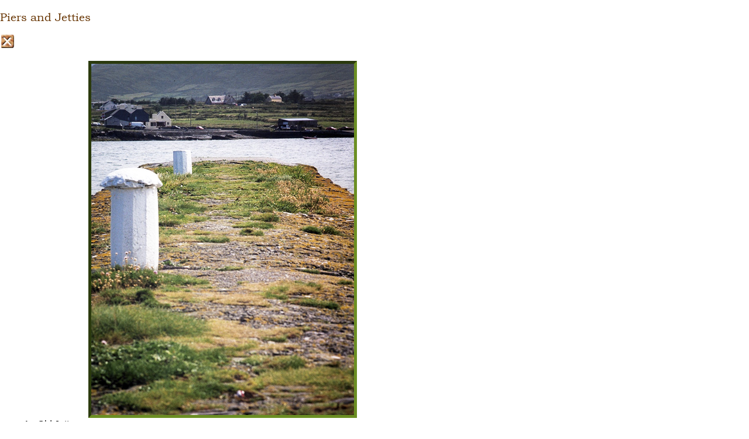

--- FILE ---
content_type: text/html; charset=UTF-8
request_url: https://strollingguides.co.uk/workshop/darkroom/galleries/popup.php?id=16687&z=m
body_size: 493
content:
<!DOCTYPE HTML>
<html lang="en">
<head>
<title>Strolling Guides - Pop Up</title>
<meta name="robots" content="noindex, nofollow">
<meta charset="utf-8">
<meta name="author" content="Anthony Houghton">
<meta name="viewport" content="width=device-width, initial-scale=1.0">
<script asynch src="/scripts/javascript/strollinghead.js"></script>
<script defer src="/scripts/javascript/option_SubPages.js.php"></script>
<link rel="shortcut icon" href="/favicon.ico" type="image/x-icon">
<link rel="stylesheet" type="text/css" href="/scripts/styles/strolling5.css">
<link rel="stylesheet" type="text/css" href="popup.css">
</head>

<body onLoad="loader();">
<header class="fixedHeader">
		<h3 onDblClick="void(0);"  onClick="window.close(); return false;">Piers and Jetties</h3>
		<a id="icon_sg_48" href="/workshop/lobby/pages/lobby.php" title="Go to Home Page">Home</a>
		<a class="btnclose" href="/workshop/darkroom/galleries/display.php?Gallery=piersGal" onClick="history.back(); return false;" title="Close">Close</a>
</header>
<main id="photoframe">			<figure>
			<img src="/photos/negs/30/large/N373-02-Jetty-Knightstown-Valencia-Island-Kerry.jpg" class="galImg" title="An Old Jetty" alt="Valentia Island,Oilean Dairbhre,Knightstown,Knights Town,Knight's Town,An Chois,Jetty" id="photo">
			<figcaption>An Old Jetty</figcaption>
			</figure>
</main>	
<script>function loader(){self.focus();}</script>
	<dialog id="dimmer" class="dimmer">
		<div id="popbody" class="popbody"></div>
	</dialog>
<script defer src="/scripts/javascript/strolling.js.php"></script>
</body>
</html>
	

--- FILE ---
content_type: text/html; charset=UTF-8
request_url: https://strollingguides.co.uk/scripts/javascript/option_SubPages.js.php
body_size: 13982
content:
function refresh_SubPage(pageCode, subPageCode, thisField)
{
	var elmt = document.getElementById(thisField);
	if (elmt.options.length > 0) delete_SubPage(thisField);
	option_SubPage(pageCode, subPageCode, thisField);
}
function option_SubPage(pageCode, subPageCode, thisField)
{
	const elmt = document.getElementById(thisField);
	var selected;

	let i = 0;
	
	for (c = 0; c < tblSubPages.length; c++)
	{
		if (tblSubPages[c].pageCode == pageCode)
		{
			let ThisSubPage = tblSubPages[c];
			if (subPageCode == ThisSubPage.subPageCode) selected = true; else selected = false;
			elmt.options[i] = new Option(ThisSubPage.subPageCode, ThisSubPage.subPageCode, false, selected);
			i++;
		}
	}
	//if (i < 2) elmt.disabled = true; else elmt.disabled = false;
}
function delete_SubPage(thisField)
{
	const elmt = document.getElementById(thisField); 
	let length = elmt.options.length;
	for (c = length - 1; c >= 0; c--) {elmt.remove(c);}
	elmt.options[0] = new Option("- New -", "", true);
}
function SubPage(pageCode, subPageCode)          
{
	this.pageCode = pageCode;
	this.subPageCode = subPageCode;
}

tblSubPages = new Array();
var c = -1;
c++; tblSubPages[c] = new SubPage("abbeyMap", "default");
c++; tblSubPages[c] = new SubPage("abbotsburyGal", "default");
c++; tblSubPages[c] = new SubPage("abbotsburyMap", "default");
c++; tblSubPages[c] = new SubPage("abbotsburystg", "default");
c++; tblSubPages[c] = new SubPage("abbotsburyswans", "default");
c++; tblSubPages[c] = new SubPage("abbotswell", "default");
c++; tblSubPages[c] = new SubPage("aberaeron", "default");
c++; tblSubPages[c] = new SubPage("aberdyfi", "commando");
c++; tblSubPages[c] = new SubPage("aberdyfi", "default");
c++; tblSubPages[c] = new SubPage("aberdyfi", "gallery");
c++; tblSubPages[c] = new SubPage("aberdyfi", "intro");
c++; tblSubPages[c] = new SubPage("aberdyfi", "panorama");
c++; tblSubPages[c] = new SubPage("aberystwyth", "castle");
c++; tblSubPages[c] = new SubPage("aberystwyth", "cliffrly");
c++; tblSubPages[c] = new SubPage("aberystwyth", "default");
c++; tblSubPages[c] = new SubPage("aberystwyth", "gallery");
c++; tblSubPages[c] = new SubPage("aberystwyth", "intro");
c++; tblSubPages[c] = new SubPage("admingals", "default");
c++; tblSubPages[c] = new SubPage("adminpages", "default");
c++; tblSubPages[c] = new SubPage("aeroplaneGal", "default");
c++; tblSubPages[c] = new SubPage("agentlist", "default");
c++; tblSubPages[c] = new SubPage("aghadoe", "default");
c++; tblSubPages[c] = new SubPage("alameda", "awcp");
c++; tblSubPages[c] = new SubPage("alameda", "cannon");
c++; tblSubPages[c] = new SubPage("alameda", "default");
c++; tblSubPages[c] = new SubPage("alameda", "eliott");
c++; tblSubPages[c] = new SubPage("alameda", "intro");
c++; tblSubPages[c] = new SubPage("allihies", "default");
c++; tblSubPages[c] = new SubPage("allihies", "dooneen");
c++; tblSubPages[c] = new SubPage("allihies", "intro");
c++; tblSubPages[c] = new SubPage("allihies", "kealogue");
c++; tblSubPages[c] = new SubPage("allihies", "mountain");
c++; tblSubPages[c] = new SubPage("allihies", "strand");
c++; tblSubPages[c] = new SubPage("allsaintsmain", "access");
c++; tblSubPages[c] = new SubPage("allsaintsmain", "default");
c++; tblSubPages[c] = new SubPage("allsaintsvol", "default");
c++; tblSubPages[c] = new SubPage("alnmouthGal", "default");
c++; tblSubPages[c] = new SubPage("amberley", "default");
c++; tblSubPages[c] = new SubPage("amberley", "intro");
c++; tblSubPages[c] = new SubPage("amberley", "station");
c++; tblSubPages[c] = new SubPage("ambleGal", "default");
c++; tblSubPages[c] = new SubPage("amendquads", "default");
c++; tblSubPages[c] = new SubPage("amsterdam", "barltolotti");
c++; tblSubPages[c] = new SubPage("amsterdam", "bloemenmarkt");
c++; tblSubPages[c] = new SubPage("amsterdam", "default");
c++; tblSubPages[c] = new SubPage("amsterdam", "dewaag");
c++; tblSubPages[c] = new SubPage("amsterdam", "driegrachten");
c++; tblSubPages[c] = new SubPage("amsterdam", "gallery");
c++; tblSubPages[c] = new SubPage("amsterdam", "intro");
c++; tblSubPages[c] = new SubPage("amsterdam", "munttoren");
c++; tblSubPages[c] = new SubPage("amsterdamcanalGal", "default");
c++; tblSubPages[c] = new SubPage("amsterdamGal", "default");
c++; tblSubPages[c] = new SubPage("amsterdamMenu", "default");
c++; tblSubPages[c] = new SubPage("amsterdamtbtGal", "default");
c++; tblSubPages[c] = new SubPage("anglesey", "beaumaris");
c++; tblSubPages[c] = new SubPage("anglesey", "default");
c++; tblSubPages[c] = new SubPage("anglesey", "gallery");
c++; tblSubPages[c] = new SubPage("anglesey", "intro");
c++; tblSubPages[c] = new SubPage("anglesey", "llanfairpg");
c++; tblSubPages[c] = new SubPage("anglesey", "redwharf");
c++; tblSubPages[c] = new SubPage("angleseyMap", "default");
c++; tblSubPages[c] = new SubPage("animatedhome", "default");
c++; tblSubPages[c] = new SubPage("antelopeGal", "default");
c++; tblSubPages[c] = new SubPage("antiquitiesGal", "default");
c++; tblSubPages[c] = new SubPage("antiquitiesMap", "default");
c++; tblSubPages[c] = new SubPage("archimages", "default");
c++; tblSubPages[c] = new SubPage("archive", "default");
c++; tblSubPages[c] = new SubPage("ardgroom", "circle");
c++; tblSubPages[c] = new SubPage("ardgroom", "default");
c++; tblSubPages[c] = new SubPage("ardgroom", "gallery");
c++; tblSubPages[c] = new SubPage("ardgroom", "glenbeg");
c++; tblSubPages[c] = new SubPage("ardgroom", "intro");
c++; tblSubPages[c] = new SubPage("ardgroom", "pallas");
c++; tblSubPages[c] = new SubPage("arisaig", "default");
c++; tblSubPages[c] = new SubPage("arne", "default");
c++; tblSubPages[c] = new SubPage("arsenale", "default");
c++; tblSubPages[c] = new SubPage("artington", "chapel");
c++; tblSubPages[c] = new SubPage("artington", "default");
c++; tblSubPages[c] = new SubPage("artington", "ferry");
c++; tblSubPages[c] = new SubPage("artington", "gallery");
c++; tblSubPages[c] = new SubPage("artington", "intro");
c++; tblSubPages[c] = new SubPage("artMenu", "default");
c++; tblSubPages[c] = new SubPage("ashdownGal", "default");
c++; tblSubPages[c] = new SubPage("ashlettcreek", "default");
c++; tblSubPages[c] = new SubPage("ashleychurch", "castle");
c++; tblSubPages[c] = new SubPage("ashleychurch", "default");
c++; tblSubPages[c] = new SubPage("ashoverGal", "default");
c++; tblSubPages[c] = new SubPage("athelhampton", "default");
c++; tblSubPages[c] = new SubPage("atomium", "default");
c++; tblSubPages[c] = new SubPage("atomium", "directions");
c++; tblSubPages[c] = new SubPage("avebury", "circle");
c++; tblSubPages[c] = new SubPage("avebury", "default");
c++; tblSubPages[c] = new SubPage("avebury", "manor");
c++; tblSubPages[c] = new SubPage("avebury", "village");
c++; tblSubPages[c] = new SubPage("avington", "church");
c++; tblSubPages[c] = new SubPage("avington", "default");
c++; tblSubPages[c] = new SubPage("avington", "house");
c++; tblSubPages[c] = new SubPage("badburyrings", "default");
c++; tblSubPages[c] = new SubPage("badburyrings1", "default");
c++; tblSubPages[c] = new SubPage("badburysnowGal", "default");
c++; tblSubPages[c] = new SubPage("badburyWalk", "default");
c++; tblSubPages[c] = new SubPage("badrequest", "default");
c++; tblSubPages[c] = new SubPage("ballard1", "default");
c++; tblSubPages[c] = new SubPage("ballard1", "intro");
c++; tblSubPages[c] = new SubPage("ballard1", "obelisk");
c++; tblSubPages[c] = new SubPage("ballardWalk", "default");
c++; tblSubPages[c] = new SubPage("ballinskelligs", "default");
c++; tblSubPages[c] = new SubPage("ballsGame", "default");
c++; tblSubPages[c] = new SubPage("ballycarbery", "default");
c++; tblSubPages[c] = new SubPage("ballycrovane", "default");
c++; tblSubPages[c] = new SubPage("ballycrovane", "gallery");
c++; tblSubPages[c] = new SubPage("ballycrovane", "hag");
c++; tblSubPages[c] = new SubPage("ballycrovane", "intro");
c++; tblSubPages[c] = new SubPage("ballycrovane", "kilcatherine");
c++; tblSubPages[c] = new SubPage("ballycrovane", "ogham");
c++; tblSubPages[c] = new SubPage("bamburgh", "default");
c++; tblSubPages[c] = new SubPage("barkGal", "default");
c++; tblSubPages[c] = new SubPage("barmouth", "bridge");
c++; tblSubPages[c] = new SubPage("barmouth", "default");
c++; tblSubPages[c] = new SubPage("barmouth", "intro");
c++; tblSubPages[c] = new SubPage("barmouth", "tycrwn");
c++; tblSubPages[c] = new SubPage("barringtoncourt", "church");
c++; tblSubPages[c] = new SubPage("barringtoncourt", "default");
c++; tblSubPages[c] = new SubPage("barringtoncourt", "exterior");
c++; tblSubPages[c] = new SubPage("barringtoncourt", "interior");
c++; tblSubPages[c] = new SubPage("bartonGal", "default");
c++; tblSubPages[c] = new SubPage("bathGal", "default");
c++; tblSubPages[c] = new SubPage("bathMap", "default");
c++; tblSubPages[c] = new SubPage("beamish", "default");
c++; tblSubPages[c] = new SubPage("bearaGal", "default");
c++; tblSubPages[c] = new SubPage("bearaMap", "default");
c++; tblSubPages[c] = new SubPage("beaulieu", "abbey");
c++; tblSubPages[c] = new SubPage("beaulieu", "default");
c++; tblSubPages[c] = new SubPage("beaulieu", "house");
c++; tblSubPages[c] = new SubPage("beaulieu", "motormuseum");
c++; tblSubPages[c] = new SubPage("beaulieu", "village");
c++; tblSubPages[c] = new SubPage("bedruthan", "default");
c++; tblSubPages[c] = new SubPage("beenarourkeGal", "default");
c++; tblSubPages[c] = new SubPage("beercaves", "default");
c++; tblSubPages[c] = new SubPage("beestonregis", "default");
c++; tblSubPages[c] = new SubPage("begijnhof", "default");
c++; tblSubPages[c] = new SubPage("belper", "default");
c++; tblSubPages[c] = new SubPage("belper", "gardens");
c++; tblSubPages[c] = new SubPage("belper", "intro");
c++; tblSubPages[c] = new SubPage("bereisland", "default");
c++; tblSubPages[c] = new SubPage("bereisland", "gallan");
c++; tblSubPages[c] = new SubPage("bereisland", "gallery");
c++; tblSubPages[c] = new SubPage("bereisland", "lonehort");
c++; tblSubPages[c] = new SubPage("bereisland", "martello");
c++; tblSubPages[c] = new SubPage("bereisland", "tomb");
c++; tblSubPages[c] = new SubPage("bereregis", "default");
c++; tblSubPages[c] = new SubPage("berneroberland", "alpinebird");
c++; tblSubPages[c] = new SubPage("berneroberland", "default");
c++; tblSubPages[c] = new SubPage("berneroberland", "gallery");
c++; tblSubPages[c] = new SubPage("berneroberland", "intro");
c++; tblSubPages[c] = new SubPage("berneroberland", "wetterhorncablecar");
c++; tblSubPages[c] = new SubPage("berneroberlandMap", "default");
c++; tblSubPages[c] = new SubPage("biggin", "default");
c++; tblSubPages[c] = new SubPage("bigpit", "default");
c++; tblSubPages[c] = new SubPage("bigpit", "intro");
c++; tblSubPages[c] = new SubPage("binhampriory", "default");
c++; tblSubPages[c] = new SubPage("birdsGal", "default");
c++; tblSubPages[c] = new SubPage("birira", "default");
c++; tblSubPages[c] = new SubPage("bishopswaltham", "default");
c++; tblSubPages[c] = new SubPage("blackcastle", "default");
c++; tblSubPages[c] = new SubPage("blackrocks", "default");
c++; tblSubPages[c] = new SubPage("blaenavonironworks", "default");
c++; tblSubPages[c] = new SubPage("blaenavonMap", "default");
c++; tblSubPages[c] = new SubPage("blakeneyharbour", "default");
c++; tblSubPages[c] = new SubPage("blarney", "default");
c++; tblSubPages[c] = new SubPage("blessington", "default");
c++; tblSubPages[c] = new SubPage("blistsHill", "canal");
c++; tblSubPages[c] = new SubPage("blistsHill", "default");
c++; tblSubPages[c] = new SubPage("blistsHill", "intro");
c++; tblSubPages[c] = new SubPage("blistsHill", "wroughtiron");
c++; tblSubPages[c] = new SubPage("blmGal", "default");
c++; tblSubPages[c] = new SubPage("blockhouse", "default");
c++; tblSubPages[c] = new SubPage("blossomGal", "default");
c++; tblSubPages[c] = new SubPage("blr", "castle");
c++; tblSubPages[c] = new SubPage("blr", "default");
c++; tblSubPages[c] = new SubPage("blr", "railway");
c++; tblSubPages[c] = new SubPage("bluebell", "default");
c++; tblSubPages[c] = new SubPage("bluepool", "default");
c++; tblSubPages[c] = new SubPage("bmr", "default");
c++; tblSubPages[c] = new SubPage("boatsGal", "default");
c++; tblSubPages[c] = new SubPage("boatsMap", "default");
c++; tblSubPages[c] = new SubPage("bobGal", "default");
c++; tblSubPages[c] = new SubPage("bodminjail", "default");
c++; tblSubPages[c] = new SubPage("bodminMap", "default");
c++; tblSubPages[c] = new SubPage("bolderwoodGal", "default");
c++; tblSubPages[c] = new SubPage("boldrechurch", "default");
c++; tblSubPages[c] = new SubPage("bonane", "default");
c++; tblSubPages[c] = new SubPage("botallack", "default");
c++; tblSubPages[c] = new SubPage("bournemouthGal", "default");
c++; tblSubPages[c] = new SubPage("bournemouthMap", "default");
c++; tblSubPages[c] = new SubPage("boveridge", "default");
c++; tblSubPages[c] = new SubPage("boxgrovepriory", "default");
c++; tblSubPages[c] = new SubPage("bramber", "castle");
c++; tblSubPages[c] = new SubPage("bramber", "church");
c++; tblSubPages[c] = new SubPage("bramber", "default");
c++; tblSubPages[c] = new SubPage("brayhead", "default");
c++; tblSubPages[c] = new SubPage("breamore", "church");
c++; tblSubPages[c] = new SubPage("breamore", "default");
c++; tblSubPages[c] = new SubPage("breamore", "gallery");
c++; tblSubPages[c] = new SubPage("breamore", "house");
c++; tblSubPages[c] = new SubPage("breamore", "mill");
c++; tblSubPages[c] = new SubPage("breamore", "station");
c++; tblSubPages[c] = new SubPage("brickworks", "default");
c++; tblSubPages[c] = new SubPage("bridgeGal", "default");
c++; tblSubPages[c] = new SubPage("bridgeMenu", "default");
c++; tblSubPages[c] = new SubPage("bridgeRailwayGal", "default");
c++; tblSubPages[c] = new SubPage("bridgnorth", "default");
c++; tblSubPages[c] = new SubPage("bridgnorth", "intro");
c++; tblSubPages[c] = new SubPage("bridgnorth", "lavington");
c++; tblSubPages[c] = new SubPage("brienzersee", "default");
c++; tblSubPages[c] = new SubPage("brimhamrocks", "default");
c++; tblSubPages[c] = new SubPage("broadlands", "default");
c++; tblSubPages[c] = new SubPage("brockenhurst", "anzac");
c++; tblSubPages[c] = new SubPage("brockenhurst", "default");
c++; tblSubPages[c] = new SubPage("brockenhurst", "gallery");
c++; tblSubPages[c] = new SubPage("brockenhurst", "history");
c++; tblSubPages[c] = new SubPage("brockenhurst", "stnick");
c++; tblSubPages[c] = new SubPage("brockenhurst", "village");
c++; tblSubPages[c] = new SubPage("bronzeageMenu", "default");
c++; tblSubPages[c] = new SubPage("brusselsGal", "default");
c++; tblSubPages[c] = new SubPage("brusselsMap", "default");
c++; tblSubPages[c] = new SubPage("bruton", "church");
c++; tblSubPages[c] = new SubPage("bruton", "default");
c++; tblSubPages[c] = new SubPage("bruton", "dovecote");
c++; tblSubPages[c] = new SubPage("bruton", "gallery");
c++; tblSubPages[c] = new SubPage("bruton", "hospital");
c++; tblSubPages[c] = new SubPage("bruton", "intro");
c++; tblSubPages[c] = new SubPage("bryher", "default");
c++; tblSubPages[c] = new SubPage("bucklers", "default");
c++; tblSubPages[c] = new SubPage("buffaloGal", "default");
c++; tblSubPages[c] = new SubPage("buildingsMap", "default");
c++; tblSubPages[c] = new SubPage("bujagali", "default");
c++; tblSubPages[c] = new SubPage("burano", "default");
c++; tblSubPages[c] = new SubPage("burbush1", "crossing");
c++; tblSubPages[c] = new SubPage("burbush1", "default");
c++; tblSubPages[c] = new SubPage("burbushWalk", "default");
c++; tblSubPages[c] = new SubPage("burley", "default");
c++; tblSubPages[c] = new SubPage("burnhamos", "default");
c++; tblSubPages[c] = new SubPage("bursledonMap", "default");
c++; tblSubPages[c] = new SubPage("burtonmill", "default");
c++; tblSubPages[c] = new SubPage("busesGal", "default");
c++; tblSubPages[c] = new SubPage("bussalp1", "default");
c++; tblSubPages[c] = new SubPage("bussalp1", "section1");
c++; tblSubPages[c] = new SubPage("bussalp1", "section2");
c++; tblSubPages[c] = new SubPage("bussalp1", "section3");
c++; tblSubPages[c] = new SubPage("butserfarm", "default");
c++; tblSubPages[c] = new SubPage("butserfarm", "gallery");
c++; tblSubPages[c] = new SubPage("butserfarm", "intro");
c++; tblSubPages[c] = new SubPage("butserfarm", "ironage");
c++; tblSubPages[c] = new SubPage("butserfarm", "roman");
c++; tblSubPages[c] = new SubPage("butserfarm", "saxon");
c++; tblSubPages[c] = new SubPage("butserfarm", "stoneage");
c++; tblSubPages[c] = new SubPage("butserhill", "default");
c++; tblSubPages[c] = new SubPage("butserhillWalk", "default");
c++; tblSubPages[c] = new SubPage("buttonmaker", "default");
c++; tblSubPages[c] = new SubPage("buxbury", "default");
c++; tblSubPages[c] = new SubPage("buxbury", "fovant");
c++; tblSubPages[c] = new SubPage("buxbury", "intro");
c++; tblSubPages[c] = new SubPage("bvr", "bvr");
c++; tblSubPages[c] = new SubPage("bvr", "default");
c++; tblSubPages[c] = new SubPage("bvr", "wroxham");
c++; tblSubPages[c] = new SubPage("bwr", "default");
c++; tblSubPages[c] = new SubPage("cablecarGal", "default");
c++; tblSubPages[c] = new SubPage("cablecarMenu", "default");
c++; tblSubPages[c] = new SubPage("cadmanspool1", "default");
c++; tblSubPages[c] = new SubPage("caerleon", "amphitheatre");
c++; tblSubPages[c] = new SubPage("caerleon", "barracks");
c++; tblSubPages[c] = new SubPage("caerleon", "baths");
c++; tblSubPages[c] = new SubPage("caerleon", "default");
c++; tblSubPages[c] = new SubPage("caerleon", "gallery");
c++; tblSubPages[c] = new SubPage("caerleon", "intro");
c++; tblSubPages[c] = new SubPage("caernarfon", "default");
c++; tblSubPages[c] = new SubPage("caerphilly", "castle");
c++; tblSubPages[c] = new SubPage("caerphilly", "cooper");
c++; tblSubPages[c] = new SubPage("caerphilly", "default");
c++; tblSubPages[c] = new SubPage("cahergal", "cahergal");
c++; tblSubPages[c] = new SubPage("cahergal", "default");
c++; tblSubPages[c] = new SubPage("cahergal", "intro");
c++; tblSubPages[c] = new SubPage("cahergal", "leacanabuaile");
c++; tblSubPages[c] = new SubPage("cahergal", "y2");
c++; tblSubPages[c] = new SubPage("cahirciveen1Map", "default");
c++; tblSubPages[c] = new SubPage("cahirciveenGal", "default");
c++; tblSubPages[c] = new SubPage("calendars", "default");
c++; tblSubPages[c] = new SubPage("calshot", "default");
c++; tblSubPages[c] = new SubPage("cambrianrly", "default");
c++; tblSubPages[c] = new SubPage("camelGal", "default");
c++; tblSubPages[c] = new SubPage("canalGal", "default");
c++; tblSubPages[c] = new SubPage("canalMap", "default");
c++; tblSubPages[c] = new SubPage("cannaregioGal", "default");
c++; tblSubPages[c] = new SubPage("cannaregioMap", "default");
c++; tblSubPages[c] = new SubPage("canterbury", "castle");
c++; tblSubPages[c] = new SubPage("canterbury", "conquest");
c++; tblSubPages[c] = new SubPage("canterbury", "default");
c++; tblSubPages[c] = new SubPage("canterbury", "gallery");
c++; tblSubPages[c] = new SubPage("canterbury", "greyfriars");
c++; tblSubPages[c] = new SubPage("canterbury", "intro");
c++; tblSubPages[c] = new SubPage("canterbury", "qeguest");
c++; tblSubPages[c] = new SubPage("canterbury", "stour");
c++; tblSubPages[c] = new SubPage("canterbury", "westgate");
c++; tblSubPages[c] = new SubPage("canterbury", "wincheap");
c++; tblSubPages[c] = new SubPage("canterbury", "wootton");
c++; tblSubPages[c] = new SubPage("canterburycathedral", "default");
c++; tblSubPages[c] = new SubPage("capecornwall", "default");
c++; tblSubPages[c] = new SubPage("cardiffbayGal", "default");
c++; tblSubPages[c] = new SubPage("cardiffGal", "default");
c++; tblSubPages[c] = new SubPage("cards", "default");
c++; tblSubPages[c] = new SubPage("cardshumGal", "default");
c++; tblSubPages[c] = new SubPage("cardsskyGal", "default");
c++; tblSubPages[c] = new SubPage("cardsxmasGal", "default");
c++; tblSubPages[c] = new SubPage("carisbrooke", "default");
c++; tblSubPages[c] = new SubPage("carregdhu", "default");
c++; tblSubPages[c] = new SubPage("carsGal", "default");
c++; tblSubPages[c] = new SubPage("castleacre", "castle");
c++; tblSubPages[c] = new SubPage("castleacre", "default");
c++; tblSubPages[c] = new SubPage("castleacre", "gallery");
c++; tblSubPages[c] = new SubPage("castleacre", "intro");
c++; tblSubPages[c] = new SubPage("castleacre", "priory");
c++; tblSubPages[c] = new SubPage("castleacre", "village");
c++; tblSubPages[c] = new SubPage("castlehill1", "default");
c++; tblSubPages[c] = new SubPage("castlehillWalk", "default");
c++; tblSubPages[c] = new SubPage("castles1Menu", "default");
c++; tblSubPages[c] = new SubPage("castles9Menu", "default");
c++; tblSubPages[c] = new SubPage("castlesGal", "default");
c++; tblSubPages[c] = new SubPage("castlesMap", "default");
c++; tblSubPages[c] = new SubPage("castleton", "caverns");
c++; tblSubPages[c] = new SubPage("castleton", "default");
c++; tblSubPages[c] = new SubPage("castleton", "gallery");
c++; tblSubPages[c] = new SubPage("castleton", "peveril");
c++; tblSubPages[c] = new SubPage("castletownbere", "default");
c++; tblSubPages[c] = new SubPage("castletownbere", "derreenataggart");
c++; tblSubPages[c] = new SubPage("castletownbere", "intro");
c++; tblSubPages[c] = new SubPage("cat", "default");
c++; tblSubPages[c] = new SubPage("catalanbay", "default");
c++; tblSubPages[c] = new SubPage("cathedralMenu", "default");
c++; tblSubPages[c] = new SubPage("cavesGal", "default");
c++; tblSubPages[c] = new SubPage("cavesMap", "default");
c++; tblSubPages[c] = new SubPage("cerneabbas", "default");
c++; tblSubPages[c] = new SubPage("chalbury", "default");
c++; tblSubPages[c] = new SubPage("chalbury", "strolls");
c++; tblSubPages[c] = new SubPage("chalbury1", "default");
c++; tblSubPages[c] = new SubPage("chalburyMap", "default");
c++; tblSubPages[c] = new SubPage("chalburyWalk", "default");
c++; tblSubPages[c] = new SubPage("charlestown", "default");
c++; tblSubPages[c] = new SubPage("chatham", "cavalier");
c++; tblSubPages[c] = new SubPage("chatham", "default");
c++; tblSubPages[c] = new SubPage("chatham", "gannet");
c++; tblSubPages[c] = new SubPage("chatham", "intro");
c++; tblSubPages[c] = new SubPage("chatham", "ocelot");
c++; tblSubPages[c] = new SubPage("chatham", "railway");
c++; tblSubPages[c] = new SubPage("chatham", "ropery");
c++; tblSubPages[c] = new SubPage("cheddar", "default");
c++; tblSubPages[c] = new SubPage("chepstow", "default");
c++; tblSubPages[c] = new SubPage("cheshireMap", "default");
c++; tblSubPages[c] = new SubPage("cheviotGal", "default");
c++; tblSubPages[c] = new SubPage("christchurch", "castle");
c++; tblSubPages[c] = new SubPage("christchurch", "default");
c++; tblSubPages[c] = new SubPage("christchurch", "intro");
c++; tblSubPages[c] = new SubPage("christchurch", "mausoleum");
c++; tblSubPages[c] = new SubPage("christchurch", "mill");
c++; tblSubPages[c] = new SubPage("christchurch", "priory");
c++; tblSubPages[c] = new SubPage("christchurchMap", "default");
c++; tblSubPages[c] = new SubPage("chs", "default");
c++; tblSubPages[c] = new SubPage("chs", "mainsite");
c++; tblSubPages[c] = new SubPage("chs", "station");
c++; tblSubPages[c] = new SubPage("churches1Map", "default");
c++; tblSubPages[c] = new SubPage("churches2Map", "default");
c++; tblSubPages[c] = new SubPage("churches3Map", "default");
c++; tblSubPages[c] = new SubPage("churches4Map", "default");
c++; tblSubPages[c] = new SubPage("churches5Map", "default");
c++; tblSubPages[c] = new SubPage("churchesGal", "default");
c++; tblSubPages[c] = new SubPage("churchesMap", "default");
c++; tblSubPages[c] = new SubPage("churchope1", "default");
c++; tblSubPages[c] = new SubPage("churchope1", "durdle");
c++; tblSubPages[c] = new SubPage("churchope1", "gallery");
c++; tblSubPages[c] = new SubPage("churchope1", "intro");
c++; tblSubPages[c] = new SubPage("churchope1", "rufus");
c++; tblSubPages[c] = new SubPage("churchope1", "standrews");
c++; tblSubPages[c] = new SubPage("churchopeWalk", "default");
c++; tblSubPages[c] = new SubPage("citadelGal", "default");
c++; tblSubPages[c] = new SubPage("cityundersiege", "default");
c++; tblSubPages[c] = new SubPage("cleyns", "default");
c++; tblSubPages[c] = new SubPage("cleyns", "eye");
c++; tblSubPages[c] = new SubPage("cleyns", "intro");
c++; tblSubPages[c] = new SubPage("cloudshill", "default");
c++; tblSubPages[c] = new SubPage("cloudshill", "intro");
c++; tblSubPages[c] = new SubPage("cloudshill", "memorials");
c++; tblSubPages[c] = new SubPage("clywdMap", "default");
c++; tblSubPages[c] = new SubPage("coalbrookdale", "default");
c++; tblSubPages[c] = new SubPage("coalbrookdale", "intro");
c++; tblSubPages[c] = new SubPage("coalbrookdale", "museum");
c++; tblSubPages[c] = new SubPage("coalbrookdale", "village");
c++; tblSubPages[c] = new SubPage("coasters", "coasters");
c++; tblSubPages[c] = new SubPage("coasters", "default");
c++; tblSubPages[c] = new SubPage("coasters", "placemats");
c++; tblSubPages[c] = new SubPage("cobwebGal", "default");
c++; tblSubPages[c] = new SubPage("codesnippets", "default");
c++; tblSubPages[c] = new SubPage("colemorechurch", "default");
c++; tblSubPages[c] = new SubPage("collorus", "default");
c++; tblSubPages[c] = new SubPage("cominoGal", "default");
c++; tblSubPages[c] = new SubPage("comment", "default");
c++; tblSubPages[c] = new SubPage("comptonabbas", "default");
c++; tblSubPages[c] = new SubPage("comptonacres", "default");
c++; tblSubPages[c] = new SubPage("computer", "default");
c++; tblSubPages[c] = new SubPage("coniston", "default");
c++; tblSubPages[c] = new SubPage("contact", "default");
c++; tblSubPages[c] = new SubPage("coonanna", "default");
c++; tblSubPages[c] = new SubPage("corfecastle", "castle");
c++; tblSubPages[c] = new SubPage("corfecastle", "default");
c++; tblSubPages[c] = new SubPage("corfecastle", "gallery");
c++; tblSubPages[c] = new SubPage("corfecastle", "intro");
c++; tblSubPages[c] = new SubPage("corfecastle", "rings");
c++; tblSubPages[c] = new SubPage("corfecastle", "westmill");
c++; tblSubPages[c] = new SubPage("corfecastlestation", "default");
c++; tblSubPages[c] = new SubPage("corfecastlestation", "intro");
c++; tblSubPages[c] = new SubPage("corfecastlestation", "secundus");
c++; tblSubPages[c] = new SubPage("corkGal", "default");
c++; tblSubPages[c] = new SubPage("corkMap", "default");
c++; tblSubPages[c] = new SubPage("cornwallMap", "default");
c++; tblSubPages[c] = new SubPage("cornwallNGal", "default");
c++; tblSubPages[c] = new SubPage("cornwallNMap", "default");
c++; tblSubPages[c] = new SubPage("cornwallOther", "berry");
c++; tblSubPages[c] = new SubPage("cornwallOther", "carnglaze");
c++; tblSubPages[c] = new SubPage("cornwallOther", "cotehele");
c++; tblSubPages[c] = new SubPage("cornwallOther", "default");
c++; tblSubPages[c] = new SubPage("cornwallOther", "donierts");
c++; tblSubPages[c] = new SubPage("cornwallOther", "gallery");
c++; tblSubPages[c] = new SubPage("cornwallOther", "intro");
c++; tblSubPages[c] = new SubPage("cornwallOther", "lamorna");
c++; tblSubPages[c] = new SubPage("cornwallOther", "restormel");
c++; tblSubPages[c] = new SubPage("cornwallOther", "stneot");
c++; tblSubPages[c] = new SubPage("cornwallOther", "trethevy");
c++; tblSubPages[c] = new SubPage("cornwallRGal", "default");
c++; tblSubPages[c] = new SubPage("cornwallRMap", "default");
c++; tblSubPages[c] = new SubPage("cornwallskyGal", "default");
c++; tblSubPages[c] = new SubPage("cornwallWGal", "default");
c++; tblSubPages[c] = new SubPage("cornwallWMap", "default");
c++; tblSubPages[c] = new SubPage("corris", "aberllefenni");
c++; tblSubPages[c] = new SubPage("corris", "default");
c++; tblSubPages[c] = new SubPage("corris", "mine");
c++; tblSubPages[c] = new SubPage("corris", "railway");
c++; tblSubPages[c] = new SubPage("corrisMap", "default");
c++; tblSubPages[c] = new SubPage("counties", "default");
c++; tblSubPages[c] = new SubPage("countryparkMenu", "default");
c++; tblSubPages[c] = new SubPage("cowdray", "default");
c++; tblSubPages[c] = new SubPage("cowdray", "intro");
c++; tblSubPages[c] = new SubPage("cowdray", "midhurst");
c++; tblSubPages[c] = new SubPage("credits", "default");
c++; tblSubPages[c] = new SubPage("crich", "default");
c++; tblSubPages[c] = new SubPage("crofton", "default");
c++; tblSubPages[c] = new SubPage("cromer", "default");
c++; tblSubPages[c] = new SubPage("cromer", "intro");
c++; tblSubPages[c] = new SubPage("cromer", "signalbox");
c++; tblSubPages[c] = new SubPage("cromerlifeboat", "default");
c++; tblSubPages[c] = new SubPage("cromford", "default");
c++; tblSubPages[c] = new SubPage("cromfordcanalGal", "default");
c++; tblSubPages[c] = new SubPage("cromfordMap", "default");
c++; tblSubPages[c] = new SubPage("cromwellscastle", "default");
c++; tblSubPages[c] = new SubPage("crossMenu", "default");
c++; tblSubPages[c] = new SubPage("culver", "battery");
c++; tblSubPages[c] = new SubPage("culver", "default");
c++; tblSubPages[c] = new SubPage("culver", "fort");
c++; tblSubPages[c] = new SubPage("culver", "intro");
c++; tblSubPages[c] = new SubPage("culver", "yarborough");
c++; tblSubPages[c] = new SubPage("cumbriaMap", "default");
c++; tblSubPages[c] = new SubPage("curiositiesGal", "default");
c++; tblSubPages[c] = new SubPage("curiositiesMap", "default");
c++; tblSubPages[c] = new SubPage("cwlp", "default");
c++; tblSubPages[c] = new SubPage("danebury", "default");
c++; tblSubPages[c] = new SubPage("danebury", "gallery");
c++; tblSubPages[c] = new SubPage("danebury", "intro");
c++; tblSubPages[c] = new SubPage("danebury", "parking");
c++; tblSubPages[c] = new SubPage("danebury", "path");
c++; tblSubPages[c] = new SubPage("danebury", "seat");
c++; tblSubPages[c] = new SubPage("darkhill", "default");
c++; tblSubPages[c] = new SubPage("darkhill", "gallery");
c++; tblSubPages[c] = new SubPage("darkhill", "iron");
c++; tblSubPages[c] = new SubPage("darkhill", "steel");
c++; tblSubPages[c] = new SubPage("darkhillWalk", "default");
c++; tblSubPages[c] = new SubPage("dartmouthcastle", "default");
c++; tblSubPages[c] = new SubPage("dartmouthcastle", "intro");
c++; tblSubPages[c] = new SubPage("dartmouthcastle", "kingswear");
c++; tblSubPages[c] = new SubPage("dartmouthGal", "default");
c++; tblSubPages[c] = new SubPage("dartmouthMap", "default");
c++; tblSubPages[c] = new SubPage("dartmouthriverGal", "default");
c++; tblSubPages[c] = new SubPage("datamap", "default");
c++; tblSubPages[c] = new SubPage("dawlish", "default");
c++; tblSubPages[c] = new SubPage("deadlink", "deadlinks");
c++; tblSubPages[c] = new SubPage("deadlink", "default");
c++; tblSubPages[c] = new SubPage("deadlink", "lostlinks");
c++; tblSubPages[c] = new SubPage("deadlink", "oddlinks");
c++; tblSubPages[c] = new SubPage("deadlink", "searchlinks");
c++; tblSubPages[c] = new SubPage("deadpage", "deadgalleries");
c++; tblSubPages[c] = new SubPage("deadpage", "deadmaps");
c++; tblSubPages[c] = new SubPage("deadpage", "deadpages");
c++; tblSubPages[c] = new SubPage("deadpage", "deadsubpages");
c++; tblSubPages[c] = new SubPage("deadpage", "default");
c++; tblSubPages[c] = new SubPage("deanscourt", "default");
c++; tblSubPages[c] = new SubPage("deleted", "default");
c++; tblSubPages[c] = new SubPage("derbyshire", "abraham");
c++; tblSubPages[c] = new SubPage("derbyshire", "calke");
c++; tblSubPages[c] = new SubPage("derbyshire", "carsington");
c++; tblSubPages[c] = new SubPage("derbyshire", "default");
c++; tblSubPages[c] = new SubPage("derbyshire", "gallery");
c++; tblSubPages[c] = new SubPage("derbyshire", "intro");
c++; tblSubPages[c] = new SubPage("derbyshire", "middleton");
c++; tblSubPages[c] = new SubPage("derbyshireMap", "default");
c++; tblSubPages[c] = new SubPage("derreen", "default");
c++; tblSubPages[c] = new SubPage("devilsbridge", "default");
c++; tblSubPages[c] = new SubPage("devizes", "cross");
c++; tblSubPages[c] = new SubPage("devizes", "default");
c++; tblSubPages[c] = new SubPage("devizes", "gallery");
c++; tblSubPages[c] = new SubPage("devizes", "intro");
c++; tblSubPages[c] = new SubPage("devizes", "park");
c++; tblSubPages[c] = new SubPage("devizes", "porch");
c++; tblSubPages[c] = new SubPage("devizes", "stjohns");
c++; tblSubPages[c] = new SubPage("devizes", "wharf");
c++; tblSubPages[c] = new SubPage("devon1Map", "default");
c++; tblSubPages[c] = new SubPage("devonEMap", "default");
c++; tblSubPages[c] = new SubPage("devonGal", "default");
c++; tblSubPages[c] = new SubPage("dfr", "default");
c++; tblSubPages[c] = new SubPage("dinton", "default");
c++; tblSubPages[c] = new SubPage("disablecookies", "default");
c++; tblSubPages[c] = new SubPage("disneyland", "default");
c++; tblSubPages[c] = new SubPage("disneyland", "park");
c++; tblSubPages[c] = new SubPage("disneyland", "studio");
c++; tblSubPages[c] = new SubPage("divingmuseum", "default");
c++; tblSubPages[c] = new SubPage("dogepalace", "default");
c++; tblSubPages[c] = new SubPage("dolaucothi", "default");
c++; tblSubPages[c] = new SubPage("donauturm", "default");
c++; tblSubPages[c] = new SubPage("donauturm", "directions");
c++; tblSubPages[c] = new SubPage("dorsetAntiquities", "aquaduct");
c++; tblSubPages[c] = new SubPage("dorsetAntiquities", "default");
c++; tblSubPages[c] = new SubPage("dorsetAntiquities", "gallery");
c++; tblSubPages[c] = new SubPage("dorsetAntiquities", "intro");
c++; tblSubPages[c] = new SubPage("dorsetAntiquities", "jordan");
c++; tblSubPages[c] = new SubPage("dorsetAntiquities", "pamphillmoot");
c++; tblSubPages[c] = new SubPage("dorsetAntiquities", "pilsdonpen");
c++; tblSubPages[c] = new SubPage("dorsetBuildings", "courthouse");
c++; tblSubPages[c] = new SubPage("dorsetBuildings", "creech");
c++; tblSubPages[c] = new SubPage("dorsetBuildings", "default");
c++; tblSubPages[c] = new SubPage("dorsetBuildings", "gallery");
c++; tblSubPages[c] = new SubPage("dorsetBuildings", "gaunts");
c++; tblSubPages[c] = new SubPage("dorsetBuildings", "intro");
c++; tblSubPages[c] = new SubPage("dorsetBuildings", "sandsfoot");
c++; tblSubPages[c] = new SubPage("dorsetBuildings", "woolbridge");
c++; tblSubPages[c] = new SubPage("dorsetChurches", "abbotsbury");
c++; tblSubPages[c] = new SubPage("dorsetChurches", "bothenhampton");
c++; tblSubPages[c] = new SubPage("dorsetChurches", "charltonmarshall");
c++; tblSubPages[c] = new SubPage("dorsetChurches", "default");
c++; tblSubPages[c] = new SubPage("dorsetChurches", "gallery");
c++; tblSubPages[c] = new SubPage("dorsetChurches", "intro");
c++; tblSubPages[c] = new SubPage("dorsetChurches", "kingstonlacy");
c++; tblSubPages[c] = new SubPage("dorsetChurches", "nethercerne");
c++; tblSubPages[c] = new SubPage("dorsetChurches", "stockwood");
c++; tblSubPages[c] = new SubPage("dorsetCuriosities", "barnescross");
c++; tblSubPages[c] = new SubPage("dorsetCuriosities", "default");
c++; tblSubPages[c] = new SubPage("dorsetCuriosities", "fifehead");
c++; tblSubPages[c] = new SubPage("dorsetCuriosities", "forthenry");
c++; tblSubPages[c] = new SubPage("dorsetCuriosities", "gallery");
c++; tblSubPages[c] = new SubPage("dorsetCuriosities", "hintonmartell");
c++; tblSubPages[c] = new SubPage("dorsetCuriosities", "holdenhurst");
c++; tblSubPages[c] = new SubPage("dorsetCuriosities", "intro");
c++; tblSubPages[c] = new SubPage("dorsetCuriosities", "osmingtonhorse");
c++; tblSubPages[c] = new SubPage("dorsetCuriosities", "staggate");
c++; tblSubPages[c] = new SubPage("dorsetCuriosities", "stanpit");
c++; tblSubPages[c] = new SubPage("dorsetCuriosities", "sutton");
c++; tblSubPages[c] = new SubPage("dorsetCuriosities", "tutton");
c++; tblSubPages[c] = new SubPage("dorsetEGal", "default");
c++; tblSubPages[c] = new SubPage("dorsetEMap", "default");
c++; tblSubPages[c] = new SubPage("dorsetGen", "default");
c++; tblSubPages[c] = new SubPage("dorsetIndustries", "default");
c++; tblSubPages[c] = new SubPage("dorsetIndustries", "gallery");
c++; tblSubPages[c] = new SubPage("dorsetIndustries", "intro");
c++; tblSubPages[c] = new SubPage("dorsetIndustries", "lifeboat");
c++; tblSubPages[c] = new SubPage("dorsetIndustries", "shillingstone");
c++; tblSubPages[c] = new SubPage("dorsetIndustries", "throop");
c++; tblSubPages[c] = new SubPage("dorsetIndustries", "walfordmill");
c++; tblSubPages[c] = new SubPage("dorsetMap", "default");
c++; tblSubPages[c] = new SubPage("dorsetMemorials", "baxter");
c++; tblSubPages[c] = new SubPage("dorsetMemorials", "coastguard");
c++; tblSubPages[c] = new SubPage("dorsetMemorials", "creech7");
c++; tblSubPages[c] = new SubPage("dorsetMemorials", "default");
c++; tblSubPages[c] = new SubPage("dorsetMemorials", "gallery");
c++; tblSubPages[c] = new SubPage("dorsetMemorials", "intro");
c++; tblSubPages[c] = new SubPage("dorsetMemorials", "moordown");
c++; tblSubPages[c] = new SubPage("dorsetMemorials", "redarrows");
c++; tblSubPages[c] = new SubPage("dorsetMemorials", "tarrantrushton");
c++; tblSubPages[c] = new SubPage("dorsetNGal", "default");
c++; tblSubPages[c] = new SubPage("dorsetNMap", "default");
c++; tblSubPages[c] = new SubPage("dorsetPGal", "default");
c++; tblSubPages[c] = new SubPage("dorsetPMap", "default");
c++; tblSubPages[c] = new SubPage("dorsetskyGal", "default");
c++; tblSubPages[c] = new SubPage("dorsetWGal", "default");
c++; tblSubPages[c] = new SubPage("dorsetWMap", "default");
c++; tblSubPages[c] = new SubPage("dorsoduroGal", "default");
c++; tblSubPages[c] = new SubPage("dovedale", "default");
c++; tblSubPages[c] = new SubPage("dublin", "default");
c++; tblSubPages[c] = new SubPage("dublin", "famine");
c++; tblSubPages[c] = new SubPage("dublin", "gallery");
c++; tblSubPages[c] = new SubPage("dublin", "halfpenny");
c++; tblSubPages[c] = new SubPage("dublin", "intro");
c++; tblSubPages[c] = new SubPage("dublin", "lords");
c++; tblSubPages[c] = new SubPage("dublin", "sbbridge");
c++; tblSubPages[c] = new SubPage("dublin", "ssg");
c++; tblSubPages[c] = new SubPage("dublin", "ssjj");
c++; tblSubPages[c] = new SubPage("dublin", "world");
c++; tblSubPages[c] = new SubPage("dublincastle", "chapel");
c++; tblSubPages[c] = new SubPage("dublincastle", "default");
c++; tblSubPages[c] = new SubPage("dublincastle", "gallery");
c++; tblSubPages[c] = new SubPage("dublincastle", "garda");
c++; tblSubPages[c] = new SubPage("dublincastle", "gardens");
c++; tblSubPages[c] = new SubPage("dublincastle", "guerin");
c++; tblSubPages[c] = new SubPage("dublincastle", "intro");
c++; tblSubPages[c] = new SubPage("dublincastle", "so");
c++; tblSubPages[c] = new SubPage("dublinMap", "default");
c++; tblSubPages[c] = new SubPage("dunboy", "default");
c++; tblSubPages[c] = new SubPage("dunganstown", "default");
c++; tblSubPages[c] = new SubPage("dunloe1", "default");
c++; tblSubPages[c] = new SubPage("dunloe2", "default");
c++; tblSubPages[c] = new SubPage("dunloe3", "default");
c++; tblSubPages[c] = new SubPage("dunster", "castle");
c++; tblSubPages[c] = new SubPage("dunster", "default");
c++; tblSubPages[c] = new SubPage("dunster", "gallery");
c++; tblSubPages[c] = new SubPage("dunster", "mill");
c++; tblSubPages[c] = new SubPage("dunyeatsGal", "default");
c++; tblSubPages[c] = new SubPage("durdledoorGal", "default");
c++; tblSubPages[c] = new SubPage("durhamGal", "default");
c++; tblSubPages[c] = new SubPage("durhamMap", "default");
c++; tblSubPages[c] = new SubPage("dutchbridgesGal", "default");
c++; tblSubPages[c] = new SubPage("dwejraGal", "default");
c++; tblSubPages[c] = new SubPage("dyfed", "ceinewydd");
c++; tblSubPages[c] = new SubPage("dyfed", "cilgerran");
c++; tblSubPages[c] = new SubPage("dyfed", "default");
c++; tblSubPages[c] = new SubPage("dyfed", "gallery");
c++; tblSubPages[c] = new SubPage("dyfed", "intro");
c++; tblSubPages[c] = new SubPage("dyfed", "llandovery");
c++; tblSubPages[c] = new SubPage("dyfed", "nevern");
c++; tblSubPages[c] = new SubPage("dyfed", "pentreifan");
c++; tblSubPages[c] = new SubPage("dyfed", "penuwch");
c++; tblSubPages[c] = new SubPage("dyfed", "porthgain");
c++; tblSubPages[c] = new SubPage("dyfed", "stdavids");
c++; tblSubPages[c] = new SubPage("dyfed", "teifi");
c++; tblSubPages[c] = new SubPage("dyfedMap", "default");
c++; tblSubPages[c] = new SubPage("eastbridgehospital", "default");
c++; tblSubPages[c] = new SubPage("ecards1", "default");
c++; tblSubPages[c] = new SubPage("ecards2", "default");
c++; tblSubPages[c] = new SubPage("ecards3", "default");
c++; tblSubPages[c] = new SubPage("ecards4", "default");
c++; tblSubPages[c] = new SubPage("ecards5", "default");
c++; tblSubPages[c] = new SubPage("eden", "default");
c++; tblSubPages[c] = new SubPage("edmondsham", "default");
c++; tblSubPages[c] = new SubPage("edmondsham", "house");
c++; tblSubPages[c] = new SubPage("edmondsham", "stnicholas");
c++; tblSubPages[c] = new SubPage("edmondsham1", "castle");
c++; tblSubPages[c] = new SubPage("edmondsham1", "default");
c++; tblSubPages[c] = new SubPage("edmondsham1", "gallery");
c++; tblSubPages[c] = new SubPage("edmondsham1", "pump");
c++; tblSubPages[c] = new SubPage("edmondsham1", "stroll");
c++; tblSubPages[c] = new SubPage("edmondshamMap", "default");
c++; tblSubPages[c] = new SubPage("edmondshamWalk", "default");
c++; tblSubPages[c] = new SubPage("eigg", "default");
c++; tblSubPages[c] = new SubPage("elephantGal", "default");
c++; tblSubPages[c] = new SubPage("eling", "default");
c++; tblSubPages[c] = new SubPage("eling", "mill");
c++; tblSubPages[c] = new SubPage("eling", "walk");
c++; tblSubPages[c] = new SubPage("enchantedgarden", "default");
c++; tblSubPages[c] = new SubPage("entebbe", "default");
c++; tblSubPages[c] = new SubPage("error", "default");
c++; tblSubPages[c] = new SubPage("esr", "default");
c++; tblSubPages[c] = new SubPage("europa", "default");
c++; tblSubPages[c] = new SubPage("europa", "intro");
c++; tblSubPages[c] = new SubPage("europa", "lighthouse");
c++; tblSubPages[c] = new SubPage("europa", "mosque");
c++; tblSubPages[c] = new SubPage("europeMap", "default");
c++; tblSubPages[c] = new SubPage("eventsMap", "default");
c++; tblSubPages[c] = new SubPage("exbury", "default");
c++; tblSubPages[c] = new SubPage("exbury", "intro");
c++; tblSubPages[c] = new SubPage("exbury", "railway");
c++; tblSubPages[c] = new SubPage("exeter", "bridge");
c++; tblSubPages[c] = new SubPage("exeter", "danes");
c++; tblSubPages[c] = new SubPage("exeter", "default");
c++; tblSubPages[c] = new SubPage("exeter", "gallery");
c++; tblSubPages[c] = new SubPage("exeter", "intro");
c++; tblSubPages[c] = new SubPage("exeter", "ironbridge");
c++; tblSubPages[c] = new SubPage("exeter", "stcatherines");
c++; tblSubPages[c] = new SubPage("exetercathedral", "close");
c++; tblSubPages[c] = new SubPage("exetercathedral", "default");
c++; tblSubPages[c] = new SubPage("exeterquay", "default");
c++; tblSubPages[c] = new SubPage("exmouthGal", "default");
c++; tblSubPages[c] = new SubPage("experimental", "default");
c++; tblSubPages[c] = new SubPage("explosion", "default");
c++; tblSubPages[c] = new SubPage("external", "default");
c++; tblSubPages[c] = new SubPage("eyeries", "default");
c++; tblSubPages[c] = new SubPage("eyeworth1", "default");
c++; tblSubPages[c] = new SubPage("eyeworthWalk", "default");
c++; tblSubPages[c] = new SubPage("fairbourne", "default");
c++; tblSubPages[c] = new SubPage("fallingfoss", "default");
c++; tblSubPages[c] = new SubPage("fallingfoss", "falls");
c++; tblSubPages[c] = new SubPage("fallingfoss", "hermitage");
c++; tblSubPages[c] = new SubPage("faq", "default");
c++; tblSubPages[c] = new SubPage("farehamGal", "default");
c++; tblSubPages[c] = new SubPage("farleychamberlayne", "default");
c++; tblSubPages[c] = new SubPage("farlington", "default");
c++; tblSubPages[c] = new SubPage("farlingtonWalk", "default");
c++; tblSubPages[c] = new SubPage("farmanimalsGal", "default");
c++; tblSubPages[c] = new SubPage("farmanimalsMenu", "default");
c++; tblSubPages[c] = new SubPage("farmGal", "default");
c++; tblSubPages[c] = new SubPage("farnham", "default");
c++; tblSubPages[c] = new SubPage("faunaMap", "default");
c++; tblSubPages[c] = new SubPage("ffestiniog", "default");
c++; tblSubPages[c] = new SubPage("fiddleford", "default");
c++; tblSubPages[c] = new SubPage("figureheadGal", "default");
c++; tblSubPages[c] = new SubPage("fireworksGal", "default");
c++; tblSubPages[c] = new SubPage("first", "default");
c++; tblSubPages[c] = new SubPage("firstbahnGal", "default");
c++; tblSubPages[c] = new SubPage("fishbourne", "default");
c++; tblSubPages[c] = new SubPage("fishGal", "default");
c++; tblSubPages[c] = new SubPage("fishguard", "default");
c++; tblSubPages[c] = new SubPage("fishguard", "druidscircle");
c++; tblSubPages[c] = new SubPage("fishguard", "intro");
c++; tblSubPages[c] = new SubPage("flevopark", "ark");
c++; tblSubPages[c] = new SubPage("flevopark", "bridge");
c++; tblSubPages[c] = new SubPage("flevopark", "default");
c++; tblSubPages[c] = new SubPage("flevopark", "flevopark");
c++; tblSubPages[c] = new SubPage("flevopark", "gallery");
c++; tblSubPages[c] = new SubPage("flevopark", "intro");
c++; tblSubPages[c] = new SubPage("flevoparkWalk", "default");
c++; tblSubPages[c] = new SubPage("floraMap", "default");
c++; tblSubPages[c] = new SubPage("flowersbarrow", "default");
c++; tblSubPages[c] = new SubPage("flowersbarrow", "directions");
c++; tblSubPages[c] = new SubPage("flowersGal", "default");
c++; tblSubPages[c] = new SubPage("fodMap", "default");
c++; tblSubPages[c] = new SubPage("folliesGal", "default");
c++; tblSubPages[c] = new SubPage("folliesMenu", "default");
c++; tblSubPages[c] = new SubPage("fontmell1", "default");
c++; tblSubPages[c] = new SubPage("fontmellWalk", "default");
c++; tblSubPages[c] = new SubPage("foodMenu", "default");
c++; tblSubPages[c] = new SubPage("footbridgeGal", "default");
c++; tblSubPages[c] = new SubPage("forde", "default");
c++; tblSubPages[c] = new SubPage("fortkinggeorge", "default");
c++; tblSubPages[c] = new SubPage("fortnelson", "default");
c++; tblSubPages[c] = new SubPage("fortpointGal", "default");
c++; tblSubPages[c] = new SubPage("forts20cMenu", "default");
c++; tblSubPages[c] = new SubPage("fortsMap", "default");
c++; tblSubPages[c] = new SubPage("fortvictoria", "albert");
c++; tblSubPages[c] = new SubPage("fortvictoria", "default");
c++; tblSubPages[c] = new SubPage("fortvictoria", "intro");
c++; tblSubPages[c] = new SubPage("fortvictoria", "searchlight");
c++; tblSubPages[c] = new SubPage("fortvictoria", "victoria");
c++; tblSubPages[c] = new SubPage("fortwilliam", "default");
c++; tblSubPages[c] = new SubPage("fortwilliam", "intro");
c++; tblSubPages[c] = new SubPage("fortwilliam", "seals");
c++; tblSubPages[c] = new SubPage("fountains", "default");
c++; tblSubPages[c] = new SubPage("fritham", "chalybeate");
c++; tblSubPages[c] = new SubPage("fritham", "default");
c++; tblSubPages[c] = new SubPage("fritham", "eyeworth");
c++; tblSubPages[c] = new SubPage("fritham", "fritham");
c++; tblSubPages[c] = new SubPage("fritham", "postbox");
c++; tblSubPages[c] = new SubPage("fritham", "royaloak");
c++; tblSubPages[c] = new SubPage("fruitGal", "default");
c++; tblSubPages[c] = new SubPage("fullglossary", "default");
c++; tblSubPages[c] = new SubPage("fullglossary", "freedictionary");
c++; tblSubPages[c] = new SubPage("fullglossary", "glossary");
c++; tblSubPages[c] = new SubPage("fullphoto", "default");
c++; tblSubPages[c] = new SubPage("fungiGal", "default");
c++; tblSubPages[c] = new SubPage("furzeygardens", "cottage");
c++; tblSubPages[c] = new SubPage("furzeygardens", "default");
c++; tblSubPages[c] = new SubPage("gallerychecker", "default");
c++; tblSubPages[c] = new SubPage("gallerychecker", "embedded");
c++; tblSubPages[c] = new SubPage("gallerychecker", "intro");
c++; tblSubPages[c] = new SubPage("gallerychecker", "pagegals");
c++; tblSubPages[c] = new SubPage("gallerychecker", "walkgals");
c++; tblSubPages[c] = new SubPage("gameMap", "default");
c++; tblSubPages[c] = new SubPage("gardensMenu", "default");
c++; tblSubPages[c] = new SubPage("garrisonscilly", "default");
c++; tblSubPages[c] = new SubPage("garrisonscilly", "gallery");
c++; tblSubPages[c] = new SubPage("garrisonscilly", "gate");
c++; tblSubPages[c] = new SubPage("garrisonscilly", "intro");
c++; tblSubPages[c] = new SubPage("garrisonscilly", "kingcharles");
c++; tblSubPages[c] = new SubPage("garrisonscilly", "lowerwoolpack");
c++; tblSubPages[c] = new SubPage("garrisonscilly", "starcastle");
c++; tblSubPages[c] = new SubPage("garrisonscilly", "upperwoolpack");
c++; tblSubPages[c] = new SubPage("gartell", "default");
c++; tblSubPages[c] = new SubPage("gasmuseum", "default");
c++; tblSubPages[c] = new SubPage("geevor", "default");
c++; tblSubPages[c] = new SubPage("ggantija", "default");
c++; tblSubPages[c] = new SubPage("gibcablecar", "default");
c++; tblSubPages[c] = new SubPage("gibfloraGal", "default");
c++; tblSubPages[c] = new SubPage("gibraltar", "airport");
c++; tblSubPages[c] = new SubPage("gibraltar", "default");
c++; tblSubPages[c] = new SubPage("gibraltar", "douglas");
c++; tblSubPages[c] = new SubPage("gibraltar", "hercules");
c++; tblSubPages[c] = new SubPage("gibraltar", "intro");
c++; tblSubPages[c] = new SubPage("gibraltar", "limekiln");
c++; tblSubPages[c] = new SubPage("gibraltar", "other");
c++; tblSubPages[c] = new SubPage("gibraltarMap", "default");
c++; tblSubPages[c] = new SubPage("gibraltarNMap", "default");
c++; tblSubPages[c] = new SubPage("gibraltartown", "acathedral");
c++; tblSubPages[c] = new SubPage("gibraltartown", "awm");
c++; tblSubPages[c] = new SubPage("gibraltartown", "bwm");
c++; tblSubPages[c] = new SubPage("gibraltartown", "casemates");
c++; tblSubPages[c] = new SubPage("gibraltartown", "convent");
c++; tblSubPages[c] = new SubPage("gibraltartown", "default");
c++; tblSubPages[c] = new SubPage("gibraltartown", "gallery");
c++; tblSubPages[c] = new SubPage("gibraltartown", "intro");
c++; tblSubPages[c] = new SubPage("gibraltartown", "kc");
c++; tblSubPages[c] = new SubPage("gibraltartown", "landport");
c++; tblSubPages[c] = new SubPage("gibraltartown", "mbh");
c++; tblSubPages[c] = new SubPage("gibraltartown", "peg");
c++; tblSubPages[c] = new SubPage("gibraltartown", "rccathedral");
c++; tblSubPages[c] = new SubPage("gifts", "default");
c++; tblSubPages[c] = new SubPage("giudecca", "default");
c++; tblSubPages[c] = new SubPage("glendalough", "default");
c++; tblSubPages[c] = new SubPage("glenfinnan", "church");
c++; tblSubPages[c] = new SubPage("glenfinnan", "default");
c++; tblSubPages[c] = new SubPage("glenfinnan", "gallery");
c++; tblSubPages[c] = new SubPage("glenfinnan", "monument");
c++; tblSubPages[c] = new SubPage("glenfinnan", "viaduct");
c++; tblSubPages[c] = new SubPage("gleninchaquin", "default");
c++; tblSubPages[c] = new SubPage("gletscherschlucht", "default");
c++; tblSubPages[c] = new SubPage("gloucestercathedral", "default");
c++; tblSubPages[c] = new SubPage("gloucestershire", "clearwell");
c++; tblSubPages[c] = new SubPage("gloucestershire", "coleford");
c++; tblSubPages[c] = new SubPage("gloucestershire", "default");
c++; tblSubPages[c] = new SubPage("gloucestershire", "gallery");
c++; tblSubPages[c] = new SubPage("gloucestershire", "intro");
c++; tblSubPages[c] = new SubPage("gloucestershire", "newfancy");
c++; tblSubPages[c] = new SubPage("gloucestershire", "westonbirt");
c++; tblSubPages[c] = new SubPage("gloucestershireMap", "default");
c++; tblSubPages[c] = new SubPage("godalmingGal", "default");
c++; tblSubPages[c] = new SubPage("godrevy", "default");
c++; tblSubPages[c] = new SubPage("goldenpassGal", "default");
c++; tblSubPages[c] = new SubPage("gone", "default");
c++; tblSubPages[c] = new SubPage("gorleycommon1", "default");
c++; tblSubPages[c] = new SubPage("gorleycommon2", "default");
c++; tblSubPages[c] = new SubPage("gorleyWalk", "default");
c++; tblSubPages[c] = new SubPage("gortgower", "default");
c++; tblSubPages[c] = new SubPage("gosportGal", "default");
c++; tblSubPages[c] = new SubPage("gosportMap", "default");
c++; tblSubPages[c] = new SubPage("gozo", "dahlet");
c++; tblSubPages[c] = new SubPage("gozo", "default");
c++; tblSubPages[c] = new SubPage("gozo", "gallery");
c++; tblSubPages[c] = new SubPage("gozo", "hondoq");
c++; tblSubPages[c] = new SubPage("gozo", "intro");
c++; tblSubPages[c] = new SubPage("gozo", "ramala");
c++; tblSubPages[c] = new SubPage("gozo", "washhouse");
c++; tblSubPages[c] = new SubPage("gozo", "windmill");
c++; tblSubPages[c] = new SubPage("gozoMap", "default");
c++; tblSubPages[c] = new SubPage("grain", "default");
c++; tblSubPages[c] = new SubPage("grandcanal", "default");
c++; tblSubPages[c] = new SubPage("grangearch", "arch");
c++; tblSubPages[c] = new SubPage("grangearch", "default");
c++; tblSubPages[c] = new SubPage("grangearch", "walk");
c++; tblSubPages[c] = new SubPage("greenwichGal", "default");
c++; tblSubPages[c] = new SubPage("grid", "default");
c++; tblSubPages[c] = new SubPage("grindelwald", "default");
c++; tblSubPages[c] = new SubPage("grossescheidegg", "default");
c++; tblSubPages[c] = new SubPage("guides1", "default");
c++; tblSubPages[c] = new SubPage("guides2", "articles");
c++; tblSubPages[c] = new SubPage("guides2", "default");
c++; tblSubPages[c] = new SubPage("guildfordGal", "default");
c++; tblSubPages[c] = new SubPage("gullandGal", "default");
c++; tblSubPages[c] = new SubPage("gweek", "default");
c++; tblSubPages[c] = new SubPage("gwsr", "default");
c++; tblSubPages[c] = new SubPage("gwynedd", "default");
c++; tblSubPages[c] = new SubPage("gwynedd", "dinorwig");
c++; tblSubPages[c] = new SubPage("gwynedd", "dolbadarn");
c++; tblSubPages[c] = new SubPage("gwynedd", "gallery");
c++; tblSubPages[c] = new SubPage("gwynedd", "intro");
c++; tblSubPages[c] = new SubPage("gwynedd", "sygun");
c++; tblSubPages[c] = new SubPage("gwyneddMap", "default");
c++; tblSubPages[c] = new SubPage("haddonhall", "default");
c++; tblSubPages[c] = new SubPage("hadrian", "default");
c++; tblSubPages[c] = new SubPage("ham", "default");
c++; tblSubPages[c] = new SubPage("hamblewarsash", "common");
c++; tblSubPages[c] = new SubPage("hamblewarsash", "default");
c++; tblSubPages[c] = new SubPage("hamblewarsash", "ferry");
c++; tblSubPages[c] = new SubPage("hamblewarsash", "gallery");
c++; tblSubPages[c] = new SubPage("hamblewarsash", "hamble");
c++; tblSubPages[c] = new SubPage("hamblewarsash", "inogon");
c++; tblSubPages[c] = new SubPage("hamblewarsash", "intro");
c++; tblSubPages[c] = new SubPage("hamblewarsash", "memorial");
c++; tblSubPages[c] = new SubPage("hamblewarsash", "tunnel");
c++; tblSubPages[c] = new SubPage("hamblewarsash", "warsash");
c++; tblSubPages[c] = new SubPage("hamblewarsash", "well");
c++; tblSubPages[c] = new SubPage("hamblewarsash2", "default");
c++; tblSubPages[c] = new SubPage("hamblewarsashWalk", "default");
c++; tblSubPages[c] = new SubPage("hamhill", "default");
c++; tblSubPages[c] = new SubPage("hamhillMap", "default");
c++; tblSubPages[c] = new SubPage("hampshireBuildings", "chessel");
c++; tblSubPages[c] = new SubPage("hampshireBuildings", "default");
c++; tblSubPages[c] = new SubPage("hampshireBuildings", "funicular");
c++; tblSubPages[c] = new SubPage("hampshireBuildings", "gallery");
c++; tblSubPages[c] = new SubPage("hampshireBuildings", "gilkicker");
c++; tblSubPages[c] = new SubPage("hampshireBuildings", "intro");
c++; tblSubPages[c] = new SubPage("hampshireBuildings", "itchen");
c++; tblSubPages[c] = new SubPage("hampshireBuildings", "longbridge");
c++; tblSubPages[c] = new SubPage("hampshireBuildings", "warblington");
c++; tblSubPages[c] = new SubPage("hampshireBuildings", "winchestermill");
c++; tblSubPages[c] = new SubPage("hampshireBuildings", "windmill");
c++; tblSubPages[c] = new SubPage("hampshireChurches", "default");
c++; tblSubPages[c] = new SubPage("hampshireChurches", "gallery");
c++; tblSubPages[c] = new SubPage("hampshireChurches", "intro");
c++; tblSubPages[c] = new SubPage("hampshireChurches", "littlesomborne");
c++; tblSubPages[c] = new SubPage("hampshireChurches", "southwick");
c++; tblSubPages[c] = new SubPage("hampshireChurches", "uppereldon");
c++; tblSubPages[c] = new SubPage("hampshireGen", "default");
c++; tblSubPages[c] = new SubPage("hampshireMap", "default");
c++; tblSubPages[c] = new SubPage("hampshireMemorials", "default");
c++; tblSubPages[c] = new SubPage("hampshireMemorials", "droxford");
c++; tblSubPages[c] = new SubPage("hampshireMemorials", "farleymount");
c++; tblSubPages[c] = new SubPage("hampshireMemorials", "gallery");
c++; tblSubPages[c] = new SubPage("hampshireMemorials", "greyladyes");
c++; tblSubPages[c] = new SubPage("hampshireMemorials", "intro");
c++; tblSubPages[c] = new SubPage("hampshireMemorials", "mercury");
c++; tblSubPages[c] = new SubPage("hampshireMemorials", "nelson");
c++; tblSubPages[c] = new SubPage("hampshireMemorials", "stokes");
c++; tblSubPages[c] = new SubPage("hampshireNGal", "default");
c++; tblSubPages[c] = new SubPage("hampshireNMap", "default");
c++; tblSubPages[c] = new SubPage("hampshireSEGal", "default");
c++; tblSubPages[c] = new SubPage("hampshireSEMap", "default");
c++; tblSubPages[c] = new SubPage("hampsteadGal", "default");
c++; tblSubPages[c] = new SubPage("hamptoncourt", "default");
c++; tblSubPages[c] = new SubPage("hangman", "default");
c++; tblSubPages[c] = new SubPage("happisburgh", "default");
c++; tblSubPages[c] = new SubPage("harbottle", "default");
c++; tblSubPages[c] = new SubPage("harbourMap", "default");
c++; tblSubPages[c] = new SubPage("harderkulmGal", "default");
c++; tblSubPages[c] = new SubPage("hardway", "default");
c++; tblSubPages[c] = new SubPage("hardway", "jettyrailway");
c++; tblSubPages[c] = new SubPage("hardway", "station");
c++; tblSubPages[c] = new SubPage("hardway", "walk");
c++; tblSubPages[c] = new SubPage("hardwayWalk", "default");
c++; tblSubPages[c] = new SubPage("hardwick", "default");
c++; tblSubPages[c] = new SubPage("hardy", "default");
c++; tblSubPages[c] = new SubPage("harlech", "default");
c++; tblSubPages[c] = new SubPage("harnham", "default");
c++; tblSubPages[c] = new SubPage("harting", "default");
c++; tblSubPages[c] = new SubPage("harting", "tower");
c++; tblSubPages[c] = new SubPage("hartingWalk", "default");
c++; tblSubPages[c] = new SubPage("hartsop", "default");
c++; tblSubPages[c] = new SubPage("hatchetpond1", "default");
c++; tblSubPages[c] = new SubPage("haylingGal", "default");
c++; tblSubPages[c] = new SubPage("heagewindmill", "default");
c++; tblSubPages[c] = new SubPage("healypass", "default");
c++; tblSubPages[c] = new SubPage("heavensgate", "default");
c++; tblSubPages[c] = new SubPage("heiMap", "default");
c++; tblSubPages[c] = new SubPage("heligan", "default");
c++; tblSubPages[c] = new SubPage("helmsley", "default");
c++; tblSubPages[c] = new SubPage("hengestbury", "default");
c++; tblSubPages[c] = new SubPage("henriciancastlesMenu", "default");
c++; tblSubPages[c] = new SubPage("hepworth", "default");
c++; tblSubPages[c] = new SubPage("herstonGal", "default");
c++; tblSubPages[c] = new SubPage("hideous", "default");
c++; tblSubPages[c] = new SubPage("highcliffe", "default");
c++; tblSubPages[c] = new SubPage("higherwhatcombeGal", "default");
c++; tblSubPages[c] = new SubPage("highlands", "camusdarach");
c++; tblSubPages[c] = new SubPage("highlands", "default");
c++; tblSubPages[c] = new SubPage("highlands", "gallery");
c++; tblSubPages[c] = new SubPage("highlands", "intro");
c++; tblSubPages[c] = new SubPage("highlands", "kentra");
c++; tblSubPages[c] = new SubPage("highlands", "lochleven");
c++; tblSubPages[c] = new SubPage("highlands", "nevisrange");
c++; tblSubPages[c] = new SubPage("highlands", "samalaman");
c++; tblSubPages[c] = new SubPage("highlandsMap", "default");
c++; tblSubPages[c] = new SubPage("hillier", "default");
c++; tblSubPages[c] = new SubPage("hindhead", "default");
c++; tblSubPages[c] = new SubPage("hintonampner", "default");
c++; tblSubPages[c] = new SubPage("hippoGal", "default");
c++; tblSubPages[c] = new SubPage("hockleymill", "default");
c++; tblSubPages[c] = new SubPage("hodhillGal", "default");
c++; tblSubPages[c] = new SubPage("holkham", "default");
c++; tblSubPages[c] = new SubPage("hollycombe", "default");
c++; tblSubPages[c] = new SubPage("hollyhill", "default");
c++; tblSubPages[c] = new SubPage("hopewell", "default");
c++; tblSubPages[c] = new SubPage("horcum", "default");
c++; tblSubPages[c] = new SubPage("horsey", "default");
c++; tblSubPages[c] = new SubPage("horton", "default");
c++; tblSubPages[c] = new SubPage("hortusbotanicus", "default");
c++; tblSubPages[c] = new SubPage("houghtonlodge", "default");
c++; tblSubPages[c] = new SubPage("hounstout1", "default");
c++; tblSubPages[c] = new SubPage("hounstoutWalk", "default");
c++; tblSubPages[c] = new SubPage("houses1Menu", "default");
c++; tblSubPages[c] = new SubPage("houses3Menu", "default");
c++; tblSubPages[c] = new SubPage("houses9Menu", "default");
c++; tblSubPages[c] = new SubPage("housesGal", "default");
c++; tblSubPages[c] = new SubPage("housesMap", "default");
c++; tblSubPages[c] = new SubPage("hovercraftmuseum", "default");
c++; tblSubPages[c] = new SubPage("hovertravel", "default");
c++; tblSubPages[c] = new SubPage("hradcany", "cathedral");
c++; tblSubPages[c] = new SubPage("hradcany", "default");
c++; tblSubPages[c] = new SubPage("hradcany", "goldenlane");
c++; tblSubPages[c] = new SubPage("hradcany", "intro");
c++; tblSubPages[c] = new SubPage("hughtown", "buzza");
c++; tblSubPages[c] = new SubPage("hughtown", "default");
c++; tblSubPages[c] = new SubPage("hughtown", "lifeboat");
c++; tblSubPages[c] = new SubPage("hughtown", "museum");
c++; tblSubPages[c] = new SubPage("hunneflue", "default");
c++; tblSubPages[c] = new SubPage("hurleyGal", "default");
c++; tblSubPages[c] = new SubPage("hurlstone", "default");
c++; tblSubPages[c] = new SubPage("hurstCastle", "default");
c++; tblSubPages[c] = new SubPage("hysellGal", "default");
c++; tblSubPages[c] = new SubPage("hytheGal", "default");
c++; tblSubPages[c] = new SubPage("ifm", "default");
c++; tblSubPages[c] = new SubPage("ifm", "gallery");
c++; tblSubPages[c] = new SubPage("ifm", "pps");
c++; tblSubPages[c] = new SubPage("ifm", "steam");
c++; tblSubPages[c] = new SubPage("ifm", "telecomms");
c++; tblSubPages[c] = new SubPage("ifordGal", "default");
c++; tblSubPages[c] = new SubPage("ij", "default");
c++; tblSubPages[c] = new SubPage("ijmuiden", "default");
c++; tblSubPages[c] = new SubPage("ijmuiden", "fff");
c++; tblSubPages[c] = new SubPage("ijmuiden", "intro");
c++; tblSubPages[c] = new SubPage("ijmuiden", "nzk");
c++; tblSubPages[c] = new SubPage("ilnacullin", "default");
c++; tblSubPages[c] = new SubPage("ilnacullin", "directions");
c++; tblSubPages[c] = new SubPage("ilnacullin", "intro");
c++; tblSubPages[c] = new SubPage("imber", "buses");
c++; tblSubPages[c] = new SubPage("imber", "church");
c++; tblSubPages[c] = new SubPage("imber", "default");
c++; tblSubPages[c] = new SubPage("imber", "village");
c++; tblSubPages[c] = new SubPage("individualmemorialsMenu", "default");
c++; tblSubPages[c] = new SubPage("industryGal", "default");
c++; tblSubPages[c] = new SubPage("industryMap", "default");
c++; tblSubPages[c] = new SubPage("insectsGal", "default");
c++; tblSubPages[c] = new SubPage("iow", "alumchine");
c++; tblSubPages[c] = new SubPage("iow", "bembridge");
c++; tblSubPages[c] = new SubPage("iow", "blackgang");
c++; tblSubPages[c] = new SubPage("iow", "default");
c++; tblSubPages[c] = new SubPage("iow", "duver");
c++; tblSubPages[c] = new SubPage("iow", "gallery");
c++; tblSubPages[c] = new SubPage("iow", "intro");
c++; tblSubPages[c] = new SubPage("iow", "marconi");
c++; tblSubPages[c] = new SubPage("iow", "psryde");
c++; tblSubPages[c] = new SubPage("iow", "shanklinclock");
c++; tblSubPages[c] = new SubPage("iow", "stcatherines");
c++; tblSubPages[c] = new SubPage("iow", "yarmouth");
c++; tblSubPages[c] = new SubPage("iowbbwfGal", "default");
c++; tblSubPages[c] = new SubPage("iowbcm", "default");
c++; tblSubPages[c] = new SubPage("iowMap", "default");
c++; tblSubPages[c] = new SubPage("iowsr", "default");
c++; tblSubPages[c] = new SubPage("ironageMenu", "default");
c++; tblSubPages[c] = new SubPage("ironbridge", "bedlam");
c++; tblSubPages[c] = new SubPage("ironbridge", "bridge");
c++; tblSubPages[c] = new SubPage("ironbridge", "coalport");
c++; tblSubPages[c] = new SubPage("ironbridge", "default");
c++; tblSubPages[c] = new SubPage("ironbridge", "gallery");
c++; tblSubPages[c] = new SubPage("ironbridge", "intro");
c++; tblSubPages[c] = new SubPage("ironbridge", "jackfield");
c++; tblSubPages[c] = new SubPage("ironbridge", "tar");
c++; tblSubPages[c] = new SubPage("ironbridge", "warehouse");
c++; tblSubPages[c] = new SubPage("ironMap", "default");
c++; tblSubPages[c] = new SubPage("ishasha", "default");
c++; tblSubPages[c] = new SubPage("islandline", "brading");
c++; tblSubPages[c] = new SubPage("islandline", "default");
c++; tblSubPages[c] = new SubPage("islandline", "jarge");
c++; tblSubPages[c] = new SubPage("islandline", "pier");
c++; tblSubPages[c] = new SubPage("islesofscilly", "default");
c++; tblSubPages[c] = new SubPage("islesofscilly", "easternisles");
c++; tblSubPages[c] = new SubPage("islesofscilly", "intro");
c++; tblSubPages[c] = new SubPage("islesofscilly", "nav");
c++; tblSubPages[c] = new SubPage("islesofscilly", "northernrocks");
c++; tblSubPages[c] = new SubPage("islesofscilly", "roundisland");
c++; tblSubPages[c] = new SubPage("itchenor", "church");
c++; tblSubPages[c] = new SubPage("itchenor", "default");
c++; tblSubPages[c] = new SubPage("itchenor", "village");
c++; tblSubPages[c] = new SubPage("itchenstokechurch", "default");
c++; tblSubPages[c] = new SubPage("jailMenu", "default");
c++; tblSubPages[c] = new SubPage("jbGal", "default");
c++; tblSubPages[c] = new SubPage("jfjjourney", "default");
c++; tblSubPages[c] = new SubPage("jfjplateau", "default");
c++; tblSubPages[c] = new SubPage("jfjsphinx", "default");
c++; tblSubPages[c] = new SubPage("jigsaws", "default");
c++; tblSubPages[c] = new SubPage("jigzone", "default");
c++; tblSubPages[c] = new SubPage("jinja", "default");
c++; tblSubPages[c] = new SubPage("jinjaMap", "default");
c++; tblSubPages[c] = new SubPage("jms", "assembly");
c++; tblSubPages[c] = new SubPage("jms", "cityhall");
c++; tblSubPages[c] = new SubPage("jms", "default");
c++; tblSubPages[c] = new SubPage("johnpounds", "default");
c++; tblSubPages[c] = new SubPage("jungfraujochMap", "default");
c++; tblSubPages[c] = new SubPage("kampa", "default");
c++; tblSubPages[c] = new SubPage("kampala", "bugandaroad");
c++; tblSubPages[c] = new SubPage("kampala", "default");
c++; tblSubPages[c] = new SubPage("kampala", "gallery");
c++; tblSubPages[c] = new SubPage("kampala", "gardencity");
c++; tblSubPages[c] = new SubPage("kampala", "intro");
c++; tblSubPages[c] = new SubPage("kampala", "museum");
c++; tblSubPages[c] = new SubPage("karluvmost", "default");
c++; tblSubPages[c] = new SubPage("kasubi", "default");
c++; tblSubPages[c] = new SubPage("kazinga", "default");
c++; tblSubPages[c] = new SubPage("kent", "default");
c++; tblSubPages[c] = new SubPage("kent", "intro");
c++; tblSubPages[c] = new SubPage("kent", "squerryes");
c++; tblSubPages[c] = new SubPage("kentMap", "default");
c++; tblSubPages[c] = new SubPage("kerry", "barracks");
c++; tblSubPages[c] = new SubPage("kerry", "brendan");
c++; tblSubPages[c] = new SubPage("kerry", "default");
c++; tblSubPages[c] = new SubPage("kerry", "gallery");
c++; tblSubPages[c] = new SubPage("kerry", "intro");
c++; tblSubPages[c] = new SubPage("kerry", "torc");
c++; tblSubPages[c] = new SubPage("kerryMap", "default");
c++; tblSubPages[c] = new SubPage("keukenhof", "default");
c++; tblSubPages[c] = new SubPage("keywords", "default");
c++; tblSubPages[c] = new SubPage("kilmainham", "default");
c++; tblSubPages[c] = new SubPage("kimmeridge", "default");
c++; tblSubPages[c] = new SubPage("kingcharlescastle", "default");
c++; tblSubPages[c] = new SubPage("kingslynn", "default");
c++; tblSubPages[c] = new SubPage("kingstonLacyGal", "default");
c++; tblSubPages[c] = new SubPage("kingstonlacyhouse", "default");
c++; tblSubPages[c] = new SubPage("kingstonlacyhouse", "gardens");
c++; tblSubPages[c] = new SubPage("kingstonlacyhouse", "house");
c++; tblSubPages[c] = new SubPage("kingstonlacyhouse", "klkg");
c++; tblSubPages[c] = new SubPage("kingstonlacyMap", "default");
c++; tblSubPages[c] = new SubPage("kingswearGal", "default");
c++; tblSubPages[c] = new SubPage("kitgum", "default");
c++; tblSubPages[c] = new SubPage("kleinescheidegg", "default");
c++; tblSubPages[c] = new SubPage("klnr", "default");
c++; tblSubPages[c] = new SubPage("klnrWalk", "default");
c++; tblSubPages[c] = new SubPage("kna", "default");
c++; tblSubPages[c] = new SubPage("knightstown", "default");
c++; tblSubPages[c] = new SubPage("knowlton", "default");
c++; tblSubPages[c] = new SubPage("kyambura", "default");
c++; tblSubPages[c] = new SubPage("kymin", "default");
c++; tblSubPages[c] = new SubPage("lacock", "abbey");
c++; tblSubPages[c] = new SubPage("lacock", "default");
c++; tblSubPages[c] = new SubPage("lacock", "village");
c++; tblSubPages[c] = new SubPage("lakedistrict", "airaforce");
c++; tblSubPages[c] = new SubPage("lakedistrict", "default");
c++; tblSubPages[c] = new SubPage("lakedistrict", "gallery");
c++; tblSubPages[c] = new SubPage("lakedistrict", "intro");
c++; tblSubPages[c] = new SubPage("lakedistrict", "townend");
c++; tblSubPages[c] = new SubPage("lakeGal", "default");
c++; tblSubPages[c] = new SubPage("lakeMap", "default");
c++; tblSubPages[c] = new SubPage("lanhydrock", "default");
c++; tblSubPages[c] = new SubPage("larmertreeGal", "default");
c++; tblSubPages[c] = new SubPage("lastreview", "default");
c++; tblSubPages[c] = new SubPage("lauragh", "default");
c++; tblSubPages[c] = new SubPage("lauragh", "gallery");
c++; tblSubPages[c] = new SubPage("lauragh", "intro");
c++; tblSubPages[c] = new SubPage("lauragh", "kilmakillogue");
c++; tblSubPages[c] = new SubPage("lauragh", "limekiln");
c++; tblSubPages[c] = new SubPage("lauragh", "shronebirrane");
c++; tblSubPages[c] = new SubPage("lauterbrunnen", "default");
c++; tblSubPages[c] = new SubPage("leavesGal", "default");
c++; tblSubPages[c] = new SubPage("lennonova", "default");
c++; tblSubPages[c] = new SubPage("lepe", "dday");
c++; tblSubPages[c] = new SubPage("lepe", "default");
c++; tblSubPages[c] = new SubPage("lepe", "dragoons");
c++; tblSubPages[c] = new SubPage("lepe", "intro");
c++; tblSubPages[c] = new SubPage("lepe", "mulberry");
c++; tblSubPages[c] = new SubPage("levisham", "default");
c++; tblSubPages[c] = new SubPage("lhl", "default");
c++; tblSubPages[c] = new SubPage("library", "animals");
c++; tblSubPages[c] = new SubPage("library", "buildings");
c++; tblSubPages[c] = new SubPage("library", "default");
c++; tblSubPages[c] = new SubPage("library", "industries");
c++; tblSubPages[c] = new SubPage("library", "other");
c++; tblSubPages[c] = new SubPage("library", "plants");
c++; tblSubPages[c] = new SubPage("library", "transport");
c++; tblSubPages[c] = new SubPage("lichenGal", "default");
c++; tblSubPages[c] = new SubPage("lido", "default");
c++; tblSubPages[c] = new SubPage("lifeboatGal", "default");
c++; tblSubPages[c] = new SubPage("lifeboatMenu", "default");
c++; tblSubPages[c] = new SubPage("lighthouseGal", "default");
c++; tblSubPages[c] = new SubPage("lighthouseMap", "default");
c++; tblSubPages[c] = new SubPage("lindisfarne", "default");
c++; tblSubPages[c] = new SubPage("linford", "default");
c++; tblSubPages[c] = new SubPage("linkchecker", "default");
c++; tblSubPages[c] = new SubPage("links", "buildings");
c++; tblSubPages[c] = new SubPage("links", "default");
c++; tblSubPages[c] = new SubPage("links", "general");
c++; tblSubPages[c] = new SubPage("links", "industry");
c++; tblSubPages[c] = new SubPage("links", "intro");
c++; tblSubPages[c] = new SubPage("links", "openspace");
c++; tblSubPages[c] = new SubPage("links", "other");
c++; tblSubPages[c] = new SubPage("links", "photography");
c++; tblSubPages[c] = new SubPage("links", "places");
c++; tblSubPages[c] = new SubPage("littleclarendon", "default");
c++; tblSubPages[c] = new SubPage("littlemorton", "default");
c++; tblSubPages[c] = new SubPage("llanberisGal", "default");
c++; tblSubPages[c] = new SubPage("llanberisMap", "default");
c++; tblSubPages[c] = new SubPage("llanerchaeron", "default");
c++; tblSubPages[c] = new SubPage("llanerchaeron", "farm");
c++; tblSubPages[c] = new SubPage("llanerchaeron", "gallery");
c++; tblSubPages[c] = new SubPage("llanerchaeron", "gardens");
c++; tblSubPages[c] = new SubPage("llanerchaeron", "gellerjones");
c++; tblSubPages[c] = new SubPage("llanerchaeron", "house");
c++; tblSubPages[c] = new SubPage("llanerchaeron", "intro");
c++; tblSubPages[c] = new SubPage("llanerchaeron", "station");
c++; tblSubPages[c] = new SubPage("llanfihangelypennant", "castle");
c++; tblSubPages[c] = new SubPage("llanfihangelypennant", "church");
c++; tblSubPages[c] = new SubPage("llanfihangelypennant", "cottage");
c++; tblSubPages[c] = new SubPage("llanfihangelypennant", "default");
c++; tblSubPages[c] = new SubPage("llechwedd", "default");
c++; tblSubPages[c] = new SubPage("llr", "default");
c++; tblSubPages[c] = new SubPage("llyngwynant", "default");
c++; tblSubPages[c] = new SubPage("lobby", "default");
c++; tblSubPages[c] = new SubPage("london1Map", "default");
c++; tblSubPages[c] = new SubPage("londoneye", "default");
c++; tblSubPages[c] = new SubPage("londonGal", "default");
c++; tblSubPages[c] = new SubPage("longcrichel", "default");
c++; tblSubPages[c] = new SubPage("longleathouse", "default");
c++; tblSubPages[c] = new SubPage("longleatMap", "default");
c++; tblSubPages[c] = new SubPage("longleatsafaripark", "default");
c++; tblSubPages[c] = new SubPage("longmynd", "cardingmill");
c++; tblSubPages[c] = new SubPage("longmynd", "default");
c++; tblSubPages[c] = new SubPage("longmynd", "gallery");
c++; tblSubPages[c] = new SubPage("longmynd", "walk");
c++; tblSubPages[c] = new SubPage("loosdrechtGal", "default");
c++; tblSubPages[c] = new SubPage("lorryGal", "default");
c++; tblSubPages[c] = new SubPage("loughwood", "default");
c++; tblSubPages[c] = new SubPage("lowerhalstow", "church");
c++; tblSubPages[c] = new SubPage("lowerhalstow", "default");
c++; tblSubPages[c] = new SubPage("lowerhalstow", "edithmay");
c++; tblSubPages[c] = new SubPage("lr", "default");
c++; tblSubPages[c] = new SubPage("lulworth", "default");
c++; tblSubPages[c] = new SubPage("lulworth", "stone");
c++; tblSubPages[c] = new SubPage("lulworthcastle", "default");
c++; tblSubPages[c] = new SubPage("lulworthcastle", "stmary");
c++; tblSubPages[c] = new SubPage("lulworthMap", "default");
c++; tblSubPages[c] = new SubPage("lumsdale", "default");
c++; tblSubPages[c] = new SubPage("luzern", "default");
c++; tblSubPages[c] = new SubPage("lydney", "bridge");
c++; tblSubPages[c] = new SubPage("lydney", "default");
c++; tblSubPages[c] = new SubPage("lydney", "nibley");
c++; tblSubPages[c] = new SubPage("lymeregis", "default");
c++; tblSubPages[c] = new SubPage("lymingtonGal", "default");
c++; tblSubPages[c] = new SubPage("lyndhurst", "alice");
c++; tblSubPages[c] = new SubPage("lyndhurst", "default");
c++; tblSubPages[c] = new SubPage("lyndhurst", "intro");
c++; tblSubPages[c] = new SubPage("lynmouth", "default");
c++; tblSubPages[c] = new SubPage("lytescary", "default");
c++; tblSubPages[c] = new SubPage("macaque", "default");
c++; tblSubPages[c] = new SubPage("macclesfield", "default");
c++; tblSubPages[c] = new SubPage("machynlleth", "default");
c++; tblSubPages[c] = new SubPage("madron", "default");
c++; tblSubPages[c] = new SubPage("madron", "dingdong");
c++; tblSubPages[c] = new SubPage("madron", "gallery");
c++; tblSubPages[c] = new SubPage("madron", "intro");
c++; tblSubPages[c] = new SubPage("madron", "lanyon");
c++; tblSubPages[c] = new SubPage("madron", "menantol");
c++; tblSubPages[c] = new SubPage("madron", "menscryfa");
c++; tblSubPages[c] = new SubPage("madron", "ninemaidens");
c++; tblSubPages[c] = new SubPage("maennlichen", "default");
c++; tblSubPages[c] = new SubPage("maennlichenbahnGal", "default");
c++; tblSubPages[c] = new SubPage("maennlichenks", "default");
c++; tblSubPages[c] = new SubPage("maf", "default");
c++; tblSubPages[c] = new SubPage("malastrana", "default");
c++; tblSubPages[c] = new SubPage("mallaig", "default");
c++; tblSubPages[c] = new SubPage("mannington1", "default");
c++; tblSubPages[c] = new SubPage("manningtonWalk", "default");
c++; tblSubPages[c] = new SubPage("manorfarm", "church");
c++; tblSubPages[c] = new SubPage("manorfarm", "default");
c++; tblSubPages[c] = new SubPage("mapchecker", "cameras");
c++; tblSubPages[c] = new SubPage("mapchecker", "default");
c++; tblSubPages[c] = new SubPage("mapchecker", "intro");
c++; tblSubPages[c] = new SubPage("mapchecker", "lostmaps");
c++; tblSubPages[c] = new SubPage("mapchecker", "missing");
c++; tblSubPages[c] = new SubPage("mapchecker", "noClustering");
c++; tblSubPages[c] = new SubPage("mapchecker", "orphans");
c++; tblSubPages[c] = new SubPage("mapperton", "default");
c++; tblSubPages[c] = new SubPage("maproom", "britain");
c++; tblSubPages[c] = new SubPage("maproom", "default");
c++; tblSubPages[c] = new SubPage("maproom", "ireland");
c++; tblSubPages[c] = new SubPage("maproom", "overseas");
c++; tblSubPages[c] = new SubPage("maproom", "pushpins");
c++; tblSubPages[c] = new SubPage("martock", "default");
c++; tblSubPages[c] = new SubPage("mburo", "default");
c++; tblSubPages[c] = new SubPage("mburo", "intro");
c++; tblSubPages[c] = new SubPage("mburo", "mihingo");
c++; tblSubPages[c] = new SubPage("me", "default");
c++; tblSubPages[c] = new SubPage("medievalantiquitiesMenu", "default");
c++; tblSubPages[c] = new SubPage("medwayGal", "default");
c++; tblSubPages[c] = new SubPage("medwayMap", "default");
c++; tblSubPages[c] = new SubPage("melburyGal", "default");
c++; tblSubPages[c] = new SubPage("melburyMap", "default");
c++; tblSubPages[c] = new SubPage("memorialsGal", "default");
c++; tblSubPages[c] = new SubPage("memorialsMenu", "default");
c++; tblSubPages[c] = new SubPage("menuchecker", "default");
c++; tblSubPages[c] = new SubPage("menuchecker", "nomenu");
c++; tblSubPages[c] = new SubPage("menuchecker", "notonmenus");
c++; tblSubPages[c] = new SubPage("menuchecker", "orphans");
c++; tblSubPages[c] = new SubPage("menuchecker", "unique");
c++; tblSubPages[c] = new SubPage("merchantadventurers", "default");
c++; tblSubPages[c] = new SubPage("mere", "default");
c++; tblSubPages[c] = new SubPage("militaryGal", "default");
c++; tblSubPages[c] = new SubPage("militaryMemorialsGal", "default");
c++; tblSubPages[c] = new SubPage("militaryMemorialsMenu", "default");
c++; tblSubPages[c] = new SubPage("militaryMenu", "default");
c++; tblSubPages[c] = new SubPage("millhousecider", "default");
c++; tblSubPages[c] = new SubPage("millsGal", "default");
c++; tblSubPages[c] = new SubPage("millsMap", "default");
c++; tblSubPages[c] = new SubPage("miltonabbasGal", "default");
c++; tblSubPages[c] = new SubPage("mineheadMap", "default");
c++; tblSubPages[c] = new SubPage("minerstrack", "default");
c++; tblSubPages[c] = new SubPage("mines1Map", "default");
c++; tblSubPages[c] = new SubPage("mines2Map", "default");
c++; tblSubPages[c] = new SubPage("minesGal", "default");
c++; tblSubPages[c] = new SubPage("minesMap", "default");
c++; tblSubPages[c] = new SubPage("minorcastleMap", "default");
c++; tblSubPages[c] = new SubPage("minsterff", "default");
c++; tblSubPages[c] = new SubPage("mnr", "countysch");
c++; tblSubPages[c] = new SubPage("mnr", "default");
c++; tblSubPages[c] = new SubPage("mnr", "intro");
c++; tblSubPages[c] = new SubPage("mollygallivans", "default");
c++; tblSubPages[c] = new SubPage("monbrec", "default");
c++; tblSubPages[c] = new SubPage("monkeyworld", "default");
c++; tblSubPages[c] = new SubPage("monknash", "default");
c++; tblSubPages[c] = new SubPage("monktondroveGal", "default");
c++; tblSubPages[c] = new SubPage("montacute", "default");
c++; tblSubPages[c] = new SubPage("moorishcastle", "default");
c++; tblSubPages[c] = new SubPage("moorsGal", "default");
c++; tblSubPages[c] = new SubPage("moreton", "church");
c++; tblSubPages[c] = new SubPage("moreton", "default");
c++; tblSubPages[c] = new SubPage("moreton", "lawrence");
c++; tblSubPages[c] = new SubPage("moreton", "pillar");
c++; tblSubPages[c] = new SubPage("moreton", "porch");
c++; tblSubPages[c] = new SubPage("mottisfont", "abbey");
c++; tblSubPages[c] = new SubPage("mottisfont", "church");
c++; tblSubPages[c] = new SubPage("mottisfont", "default");
c++; tblSubPages[c] = new SubPage("mousehole", "default");
c++; tblSubPages[c] = new SubPage("mspushpins", "default");
c++; tblSubPages[c] = new SubPage("muchelney", "abbey");
c++; tblSubPages[c] = new SubPage("muchelney", "church");
c++; tblSubPages[c] = new SubPage("muchelney", "default");
c++; tblSubPages[c] = new SubPage("muchelney", "gallery");
c++; tblSubPages[c] = new SubPage("muchelney", "priestshouse");
c++; tblSubPages[c] = new SubPage("muckrossfarms", "default");
c++; tblSubPages[c] = new SubPage("muckrosshouse", "default");
c++; tblSubPages[c] = new SubPage("muckrossMap", "default");
c++; tblSubPages[c] = new SubPage("mudefordGal", "default");
c++; tblSubPages[c] = new SubPage("muerren", "default");
c++; tblSubPages[c] = new SubPage("mugs", "default");
c++; tblSubPages[c] = new SubPage("mundesley", "default");
c++; tblSubPages[c] = new SubPage("murano", "default");
c++; tblSubPages[c] = new SubPage("museumsGal", "default");
c++; tblSubPages[c] = new SubPage("museumsindustryMenu", "default");
c++; tblSubPages[c] = new SubPage("museumsMenu", "default");
c++; tblSubPages[c] = new SubPage("mweya", "default");
c++; tblSubPages[c] = new SubPage("mwnt", "default");
c++; tblSubPages[c] = new SubPage("mwnt", "eglwys");
c++; tblSubPages[c] = new SubPage("naminya", "default");
c++; tblSubPages[c] = new SubPage("ncemlyn", "default");
c++; tblSubPages[c] = new SubPage("ncircuit", "default");
c++; tblSubPages[c] = new SubPage("ndere", "default");
c++; tblSubPages[c] = new SubPage("needles", "batteries");
c++; tblSubPages[c] = new SubPage("needles", "default");
c++; tblSubPages[c] = new SubPage("needles", "rocket");
c++; tblSubPages[c] = new SubPage("netherlandsGal", "default");
c++; tblSubPages[c] = new SubPage("netherlandsMap", "default");
c++; tblSubPages[c] = new SubPage("netley", "abbey");
c++; tblSubPages[c] = new SubPage("netley", "castle");
c++; tblSubPages[c] = new SubPage("netley", "default");
c++; tblSubPages[c] = new SubPage("netley", "rvcp");
c++; tblSubPages[c] = new SubPage("newegal", "default");
c++; tblSubPages[c] = new SubPage("newForest", "default");
c++; tblSubPages[c] = new SubPage("newhavenGal", "default");
c++; tblSubPages[c] = new SubPage("newpage", "default");
c++; tblSubPages[c] = new SubPage("newportGal", "default");
c++; tblSubPages[c] = new SubPage("news", "default");
c++; tblSubPages[c] = new SubPage("newsletters", "default");
c++; tblSubPages[c] = new SubPage("newton", "creek");
c++; tblSubPages[c] = new SubPage("newton", "default");
c++; tblSubPages[c] = new SubPage("newton", "townhall");
c++; tblSubPages[c] = new SubPage("nfChurches", "Bramshaw");
c++; tblSubPages[c] = new SubPage("nfChurches", "default");
c++; tblSubPages[c] = new SubPage("nfChurches", "Ellingham");
c++; tblSubPages[c] = new SubPage("nfChurches", "fawley");
c++; tblSubPages[c] = new SubPage("nfChurches", "gallery");
c++; tblSubPages[c] = new SubPage("nfChurches", "hale");
c++; tblSubPages[c] = new SubPage("nfChurches", "harbridge");
c++; tblSubPages[c] = new SubPage("nfChurches", "intro");
c++; tblSubPages[c] = new SubPage("nfChurches", "minstead");
c++; tblSubPages[c] = new SubPage("nfChurches", "Mockbeggar");
c++; tblSubPages[c] = new SubPage("nffaunaGal", "default");
c++; tblSubPages[c] = new SubPage("nfGeneral", "default");
c++; tblSubPages[c] = new SubPage("nfHistory", "default");
c++; tblSubPages[c] = new SubPage("nfLinks", "default");
c++; tblSubPages[c] = new SubPage("nfLinks", "general");
c++; tblSubPages[c] = new SubPage("nfLinks", "specialist");
c++; tblSubPages[c] = new SubPage("nfMemorials", "airfield");
c++; tblSubPages[c] = new SubPage("nfMemorials", "Canadian");
c++; tblSubPages[c] = new SubPage("nfMemorials", "default");
c++; tblSubPages[c] = new SubPage("nfMemorials", "eversley");
c++; tblSubPages[c] = new SubPage("nfMemorials", "gallery");
c++; tblSubPages[c] = new SubPage("nfMemorials", "Ibsley");
c++; tblSubPages[c] = new SubPage("nfMemorials", "intro");
c++; tblSubPages[c] = new SubPage("nfMemorials", "needsoar");
c++; tblSubPages[c] = new SubPage("nfMemorials", "PFireplace");
c++; tblSubPages[c] = new SubPage("nfMemorials", "radnor");
c++; tblSubPages[c] = new SubPage("nfMemorials", "scarter");
c++; tblSubPages[c] = new SubPage("nfmistGal", "default");
c++; tblSubPages[c] = new SubPage("nfNGal", "default");
c++; tblSubPages[c] = new SubPage("nfNMap", "default");
c++; tblSubPages[c] = new SubPage("nfoowp", "default");
c++; tblSubPages[c] = new SubPage("nfOther", "Cracknore");
c++; tblSubPages[c] = new SubPage("nfOther", "default");
c++; tblSubPages[c] = new SubPage("nfOther", "gallery");
c++; tblSubPages[c] = new SubPage("nfOther", "hall");
c++; tblSubPages[c] = new SubPage("nfOther", "hfdf");
c++; tblSubPages[c] = new SubPage("nfOther", "ibsley");
c++; tblSubPages[c] = new SubPage("nfOther", "intro");
c++; tblSubPages[c] = new SubPage("nfOther", "knightwood");
c++; tblSubPages[c] = new SubPage("nfOther", "leadenhall");
c++; tblSubPages[c] = new SubPage("nfOther", "lymington");
c++; tblSubPages[c] = new SubPage("nfOther", "robinhood");
c++; tblSubPages[c] = new SubPage("nfOther", "stagbury");
c++; tblSubPages[c] = new SubPage("nfOther", "StLeonards");
c++; tblSubPages[c] = new SubPage("nfOther", "sway");
c++; tblSubPages[c] = new SubPage("nfOther", "Tanners");
c++; tblSubPages[c] = new SubPage("nfSEGal", "default");
c++; tblSubPages[c] = new SubPage("nfSEMap", "default");
c++; tblSubPages[c] = new SubPage("nfSWGal", "default");
c++; tblSubPages[c] = new SubPage("nfSWMap", "default");
c++; tblSubPages[c] = new SubPage("nfTourist", "blashford");
c++; tblSubPages[c] = new SubPage("nfTourist", "default");
c++; tblSubPages[c] = new SubPage("nfTourist", "gallery");
c++; tblSubPages[c] = new SubPage("nfTourist", "Hythe");
c++; tblSubPages[c] = new SubPage("nfTourist", "intro");
c++; tblSubPages[c] = new SubPage("nfTourist", "museum");
c++; tblSubPages[c] = new SubPage("nf_trees", "default");
c++; tblSubPages[c] = new SubPage("nilesource", "default");
c++; tblSubPages[c] = new SubPage("ninestones", "default");
c++; tblSubPages[c] = new SubPage("nnr", "default");
c++; tblSubPages[c] = new SubPage("nomansland", "buccoo");
c++; tblSubPages[c] = new SubPage("nomansland", "default");
c++; tblSubPages[c] = new SubPage("nomansland", "nomansland");
c++; tblSubPages[c] = new SubPage("norfolk", "default");
c++; tblSubPages[c] = new SubPage("norfolk", "gallery");
c++; tblSubPages[c] = new SubPage("norfolk", "heacham");
c++; tblSubPages[c] = new SubPage("norfolk", "intro");
c++; tblSubPages[c] = new SubPage("norfolk", "seapalling");
c++; tblSubPages[c] = new SubPage("norfolk", "stowmill");
c++; tblSubPages[c] = new SubPage("norfolklavender", "default");
c++; tblSubPages[c] = new SubPage("norfolkMap", "default");
c++; tblSubPages[c] = new SubPage("norfolksunsetsGal", "default");
c++; tblSubPages[c] = new SubPage("northingtongrange", "default");
c++; tblSubPages[c] = new SubPage("northumbria", "alnwick");
c++; tblSubPages[c] = new SubPage("northumbria", "beadnell");
c++; tblSubPages[c] = new SubPage("northumbria", "craster");
c++; tblSubPages[c] = new SubPage("northumbria", "default");
c++; tblSubPages[c] = new SubPage("northumbria", "gallery");
c++; tblSubPages[c] = new SubPage("northumbria", "howdiemont");
c++; tblSubPages[c] = new SubPage("northumbria", "intro");
c++; tblSubPages[c] = new SubPage("northumbria", "woodhouses");
c++; tblSubPages[c] = new SubPage("northumbriaMap", "default");
c++; tblSubPages[c] = new SubPage("nortonstphilipGal", "default");
c++; tblSubPages[c] = new SubPage("norwich", "default");
c++; tblSubPages[c] = new SubPage("norwich", "elmhill");
c++; tblSubPages[c] = new SubPage("norwich", "gallery");
c++; tblSubPages[c] = new SubPage("norwich", "intro");
c++; tblSubPages[c] = new SubPage("norwich", "market");
c++; tblSubPages[c] = new SubPage("norwichcathedral", "default");
c++; tblSubPages[c] = new SubPage("nothefort", "default");
c++; tblSubPages[c] = new SubPage("nottingham", "caves");
c++; tblSubPages[c] = new SubPage("nottingham", "default");
c++; tblSubPages[c] = new SubPage("nottingham", "intro");
c++; tblSubPages[c] = new SubPage("nottingham", "prison");
c++; tblSubPages[c] = new SubPage("nunney", "castle");
c++; tblSubPages[c] = new SubPage("nunney", "default");
c++; tblSubPages[c] = new SubPage("nunney", "village");
c++; tblSubPages[c] = new SubPage("nymMap", "default");
c++; tblSubPages[c] = new SubPage("nymr", "default");
c++; tblSubPages[c] = new SubPage("office", "default");
c++; tblSubPages[c] = new SubPage("oharas", "default");
c++; tblSubPages[c] = new SubPage("oldchurchfylingdales", "default");
c++; tblSubPages[c] = new SubPage("oldhome", "default");
c++; tblSubPages[c] = new SubPage("oldNFIntro", "default");
c++; tblSubPages[c] = new SubPage("oldpushpins", "default");
c++; tblSubPages[c] = new SubPage("oldsarum", "default");
c++; tblSubPages[c] = new SubPage("oldsarum", "mudge");
c++; tblSubPages[c] = new SubPage("oldshop", "default");
c++; tblSubPages[c] = new SubPage("oldtownchurch", "default");
c++; tblSubPages[c] = new SubPage("oldtownscilly", "default");
c++; tblSubPages[c] = new SubPage("oldwinchesterhill", "default");
c++; tblSubPages[c] = new SubPage("oldwinchesterhill", "rjrf");
c++; tblSubPages[c] = new SubPage("oldwinchesterhill", "walk");
c++; tblSubPages[c] = new SubPage("oldwinchesterhillWalk", "default");
c++; tblSubPages[c] = new SubPage("oldworkshop", "default");
c++; tblSubPages[c] = new SubPage("openairMenu", "default");
c++; tblSubPages[c] = new SubPage("orologio", "default");
c++; tblSubPages[c] = new SubPage("osapitest", "default");
c++; tblSubPages[c] = new SubPage("osborne", "default");
c++; tblSubPages[c] = new SubPage("osconv", "default");
c++; tblSubPages[c] = new SubPage("other", "albury");
c++; tblSubPages[c] = new SubPage("other", "clumber");
c++; tblSubPages[c] = new SubPage("other", "default");
c++; tblSubPages[c] = new SubPage("other", "gallery");
c++; tblSubPages[c] = new SubPage("other", "intro");
c++; tblSubPages[c] = new SubPage("other", "kwvr");
c++; tblSubPages[c] = new SubPage("otherchurchesGal", "default");
c++; tblSubPages[c] = new SubPage("otherMap", "default");
c++; tblSubPages[c] = new SubPage("overstrand", "church");
c++; tblSubPages[c] = new SubPage("overstrand", "clocktower");
c++; tblSubPages[c] = new SubPage("overstrand", "default");
c++; tblSubPages[c] = new SubPage("overstrand", "gallery");
c++; tblSubPages[c] = new SubPage("overstrand", "intro");
c++; tblSubPages[c] = new SubPage("overstrand", "methodist");
c++; tblSubPages[c] = new SubPage("overstrandcromer", "default");
c++; tblSubPages[c] = new SubPage("oxfordshireMap", "default");
c++; tblSubPages[c] = new SubPage("padarn", "default");
c++; tblSubPages[c] = new SubPage("padstowGal", "default");
c++; tblSubPages[c] = new SubPage("padstowMap", "default");
c++; tblSubPages[c] = new SubPage("pagechecker", "badNavMaps");
c++; tblSubPages[c] = new SubPage("pagechecker", "badSymbols");
c++; tblSubPages[c] = new SubPage("pagechecker", "default");
c++; tblSubPages[c] = new SubPage("pagechecker", "intro");
c++; tblSubPages[c] = new SubPage("pagechecker", "lastvisit");
c++; tblSubPages[c] = new SubPage("pagechecker", "lostsubpages");
c++; tblSubPages[c] = new SubPage("pagechecker", "utf8ok");
c++; tblSubPages[c] = new SubPage("pagedescription", "default");
c++; tblSubPages[c] = new SubPage("pagetypes", "default");
c++; tblSubPages[c] = new SubPage("parkgardenMenu", "default");
c++; tblSubPages[c] = new SubPage("parleyGal", "default");
c++; tblSubPages[c] = new SubPage("pbr", "default");
c++; tblSubPages[c] = new SubPage("pdr", "default");
c++; tblSubPages[c] = new SubPage("pelmanismgame", "default");
c++; tblSubPages[c] = new SubPage("pembrokeMap", "default");
c++; tblSubPages[c] = new SubPage("pencarrow", "default");
c++; tblSubPages[c] = new SubPage("pendeen", "default");
c++; tblSubPages[c] = new SubPage("peninnis", "default");
c++; tblSubPages[c] = new SubPage("penzanceGal", "default");
c++; tblSubPages[c] = new SubPage("petworth", "default");
c++; tblSubPages[c] = new SubPage("petworth", "gallery");
c++; tblSubPages[c] = new SubPage("petworth", "house");
c++; tblSubPages[c] = new SubPage("petworth", "intro");
c++; tblSubPages[c] = new SubPage("petworth", "park");
c++; tblSubPages[c] = new SubPage("petworth", "servants");
c++; tblSubPages[c] = new SubPage("petworthMap", "default");
c++; tblSubPages[c] = new SubPage("pfingstegg", "default");
c++; tblSubPages[c] = new SubPage("pfingstegg", "walk");
c++; tblSubPages[c] = new SubPage("pfingstegg", "wetterhorncablecar");
c++; tblSubPages[c] = new SubPage("phd", "boathouse6");
c++; tblSubPages[c] = new SubPage("phd", "default");
c++; tblSubPages[c] = new SubPage("phd", "gallery");
c++; tblSubPages[c] = new SubPage("phd", "hsl102");
c++; tblSubPages[c] = new SubPage("phd", "intro");
c++; tblSubPages[c] = new SubPage("phd", "mgb81");
c++; tblSubPages[c] = new SubPage("phdboathouse4", "default");
c++; tblSubPages[c] = new SubPage("phdm33", "default");
c++; tblSubPages[c] = new SubPage("phdmaryrose", "default");
c++; tblSubPages[c] = new SubPage("phdvictory", "default");
c++; tblSubPages[c] = new SubPage("phdwarrior", "default");
c++; tblSubPages[c] = new SubPage("photolinkchecker", "badembedded");
c++; tblSubPages[c] = new SubPage("photolinkchecker", "badgazzetter");
c++; tblSubPages[c] = new SubPage("photolinkchecker", "badpoptexts");
c++; tblSubPages[c] = new SubPage("photolinkchecker", "default");
c++; tblSubPages[c] = new SubPage("photolinkchecker", "duplicates");
c++; tblSubPages[c] = new SubPage("photolinkchecker", "embeddedwalkphotos");
c++; tblSubPages[c] = new SubPage("photolinkchecker", "erroneousMenuKMLPhotos");
c++; tblSubPages[c] = new SubPage("photolinkchecker", "gazetteernoshows");
c++; tblSubPages[c] = new SubPage("photolinkchecker", "lostlinks");
c++; tblSubPages[c] = new SubPage("photolinkchecker", "missing");
c++; tblSubPages[c] = new SubPage("photolinkchecker", "noPricePlan");
c++; tblSubPages[c] = new SubPage("photolinkchecker", "noPrintButton");
c++; tblSubPages[c] = new SubPage("photolinkchecker", "noshow");
c++; tblSubPages[c] = new SubPage("photolinkchecker", "poptext");
c++; tblSubPages[c] = new SubPage("photolinkchecker", "popwalk");
c++; tblSubPages[c] = new SubPage("photoresults", "default");
c++; tblSubPages[c] = new SubPage("photoshop", "default");
c++; tblSubPages[c] = new SubPage("photostats", "default");
c++; tblSubPages[c] = new SubPage("pickering", "default");
c++; tblSubPages[c] = new SubPage("picturegame", "default");
c++; tblSubPages[c] = new SubPage("piersGal", "default");
c++; tblSubPages[c] = new SubPage("piersMenu", "default");
c++; tblSubPages[c] = new SubPage("pikes", "default");
c++; tblSubPages[c] = new SubPage("pinehaven", "default");
c++; tblSubPages[c] = new SubPage("plantsGal", "default");
c++; tblSubPages[c] = new SubPage("pmmm", "default");
c++; tblSubPages[c] = new SubPage("poems", "default");
c++; tblSubPages[c] = new SubPage("pontcysyllte", "aquaduct");
c++; tblSubPages[c] = new SubPage("pontcysyllte", "default");
c++; tblSubPages[c] = new SubPage("pontcysyllte", "falls");
c++; tblSubPages[c] = new SubPage("pontcysyllte", "gallery");
c++; tblSubPages[c] = new SubPage("pontcysyllte", "intro");
c++; tblSubPages[c] = new SubPage("pontcysyllte", "wharf");
c++; tblSubPages[c] = new SubPage("pooleGal", "default");
c++; tblSubPages[c] = new SubPage("porlock", "default");
c++; tblSubPages[c] = new SubPage("portchester", "church");
c++; tblSubPages[c] = new SubPage("portchester", "default");
c++; tblSubPages[c] = new SubPage("portgaverne", "default");
c++; tblSubPages[c] = new SubPage("portgaverne", "incline");
c++; tblSubPages[c] = new SubPage("portgaverne", "intro");
c++; tblSubPages[c] = new SubPage("portgaverne", "quay");
c++; tblSubPages[c] = new SubPage("porthcurnoGal", "default");
c++; tblSubPages[c] = new SubPage("portisaac", "aquarium");
c++; tblSubPages[c] = new SubPage("portisaac", "default");
c++; tblSubPages[c] = new SubPage("portisaac", "intro");
c++; tblSubPages[c] = new SubPage("portisaacMap", "default");
c++; tblSubPages[c] = new SubPage("portland", "admiralty");
c++; tblSubPages[c] = new SubPage("portland", "chiswell");
c++; tblSubPages[c] = new SubPage("portland", "default");
c++; tblSubPages[c] = new SubPage("portland", "gallery");
c++; tblSubPages[c] = new SubPage("portland", "illustrious");
c++; tblSubPages[c] = new SubPage("portland", "intro");
c++; tblSubPages[c] = new SubPage("portland", "merchants");
c++; tblSubPages[c] = new SubPage("portland", "stgeorge");
c++; tblSubPages[c] = new SubPage("portland", "torpedo");
c++; tblSubPages[c] = new SubPage("portlandBillGal", "default");
c++; tblSubPages[c] = new SubPage("portlandcastle", "default");
c++; tblSubPages[c] = new SubPage("portquin", "default");
c++; tblSubPages[c] = new SubPage("portsdown", "default");
c++; tblSubPages[c] = new SubPage("portsmouthboattrip", "default");
c++; tblSubPages[c] = new SubPage("portsmouthboattrip", "hmsbristol");
c++; tblSubPages[c] = new SubPage("portsmouthboattrip", "intro");
c++; tblSubPages[c] = new SubPage("portsmouthGal", "default");
c++; tblSubPages[c] = new SubPage("portsmouthMap", "default");
c++; tblSubPages[c] = new SubPage("portsmouthshipsGal", "default");
c++; tblSubPages[c] = new SubPage("postboxGal", "default");
c++; tblSubPages[c] = new SubPage("posttelecomMenu", "default");
c++; tblSubPages[c] = new SubPage("potentialsMenu", "default");
c++; tblSubPages[c] = new SubPage("powerscourt", "default");
c++; tblSubPages[c] = new SubPage("powerscourt", "gardens");
c++; tblSubPages[c] = new SubPage("powerscourt", "house");
c++; tblSubPages[c] = new SubPage("powerscourt", "waterfall");
c++; tblSubPages[c] = new SubPage("powysMap", "default");
c++; tblSubPages[c] = new SubPage("pragueMap", "default");
c++; tblSubPages[c] = new SubPage("prideaux", "default");
c++; tblSubPages[c] = new SubPage("primateGal", "default");
c++; tblSubPages[c] = new SubPage("princessannes", "default");
c++; tblSubPages[c] = new SubPage("prints", "default");
c++; tblSubPages[c] = new SubPage("priorscopse1", "default");
c++; tblSubPages[c] = new SubPage("priorscopseWalk", "default");
c++; tblSubPages[c] = new SubPage("privacy", "default");
c++; tblSubPages[c] = new SubPage("privettchurch", "default");
c++; tblSubPages[c] = new SubPage("progressGal", "default");
c++; tblSubPages[c] = new SubPage("pulleen", "caves");
c++; tblSubPages[c] = new SubPage("pulleen", "default");
c++; tblSubPages[c] = new SubPage("pulleen", "intro");
c++; tblSubPages[c] = new SubPage("pushpins", "autoroute");
c++; tblSubPages[c] = new SubPage("pushpins", "default");
c++; tblSubPages[c] = new SubPage("pushpins", "googleearth");
c++; tblSubPages[c] = new SubPage("qenp", "default");
c++; tblSubPages[c] = new SubPage("qenp", "intro");
c++; tblSubPages[c] = new SubPage("qenp", "jacana");
c++; tblSubPages[c] = new SubPage("qenp", "southernhills");
c++; tblSubPages[c] = new SubPage("raglan", "default");
c++; tblSubPages[c] = new SubPage("railwaymaps", "default");
c++; tblSubPages[c] = new SubPage("ravenscar", "alumworks");
c++; tblSubPages[c] = new SubPage("ravenscar", "default");
c++; tblSubPages[c] = new SubPage("ravenscar", "ravenscar");
c++; tblSubPages[c] = new SubPage("rawlsbury", "default");
c++; tblSubPages[c] = new SubPage("rcvy", "default");
c++; tblSubPages[c] = new SubPage("reflectionsGal", "default");
c++; tblSubPages[c] = new SubPage("regions", "default");
c++; tblSubPages[c] = new SubPage("replacedGal", "default");
c++; tblSubPages[c] = new SubPage("reptiliary", "default");
c++; tblSubPages[c] = new SubPage("resAnimalsGal", "default");
c++; tblSubPages[c] = new SubPage("reserve", "default");
c++; tblSubPages[c] = new SubPage("resFlowersGal", "default");
c++; tblSubPages[c] = new SubPage("resIndustryGal", "default");
c++; tblSubPages[c] = new SubPage("resPlacesGal", "default");
c++; tblSubPages[c] = new SubPage("retouch1114", "default");
c++; tblSubPages[c] = new SubPage("retouch1698", "default");
c++; tblSubPages[c] = new SubPage("retouch1970", "default");
c++; tblSubPages[c] = new SubPage("retouch2455", "default");
c++; tblSubPages[c] = new SubPage("retouch2492", "default");
c++; tblSubPages[c] = new SubPage("retouch40333", "default");
c++; tblSubPages[c] = new SubPage("retouchintro", "default");
c++; tblSubPages[c] = new SubPage("rhdr1", "default");
c++; tblSubPages[c] = new SubPage("rhdr1", "dungeness");
c++; tblSubPages[c] = new SubPage("rhdr1", "intro");
c++; tblSubPages[c] = new SubPage("rhp", "default");
c++; tblSubPages[c] = new SubPage("rhp", "mine");
c++; tblSubPages[c] = new SubPage("rhp", "sidings");
c++; tblSubPages[c] = new SubPage("rhug", "chapel");
c++; tblSubPages[c] = new SubPage("rhug", "default");
c++; tblSubPages[c] = new SubPage("rhug", "estate");
c++; tblSubPages[c] = new SubPage("rhug", "gallery");
c++; tblSubPages[c] = new SubPage("rhug", "llangar");
c++; tblSubPages[c] = new SubPage("rialto", "default");
c++; tblSubPages[c] = new SubPage("rievaulx", "default");
c++; tblSubPages[c] = new SubPage("rlc", "default");
c++; tblSubPages[c] = new SubPage("rlc", "furnace");
c++; tblSubPages[c] = new SubPage("rlc", "gallery");
c++; tblSubPages[c] = new SubPage("rlc", "okr");
c++; tblSubPages[c] = new SubPage("roadvehiclesMenu", "default");
c++; tblSubPages[c] = new SubPage("robinhoodsbay", "default");
c++; tblSubPages[c] = new SubPage("rochester", "cathedral");
c++; tblSubPages[c] = new SubPage("rochester", "cornexchange");
c++; tblSubPages[c] = new SubPage("rochester", "default");
c++; tblSubPages[c] = new SubPage("rochester", "eastgate");
c++; tblSubPages[c] = new SubPage("rochester", "gallery");
c++; tblSubPages[c] = new SubPage("rochester", "guildhall");
c++; tblSubPages[c] = new SubPage("rochester", "intro");
c++; tblSubPages[c] = new SubPage("rochester", "sixpoortravellers");
c++; tblSubPages[c] = new SubPage("rochestercastle", "default");
c++; tblSubPages[c] = new SubPage("rockbourne", "default");
c++; tblSubPages[c] = new SubPage("romanbaths", "default");
c++; tblSubPages[c] = new SubPage("romsey", "default");
c++; tblSubPages[c] = new SubPage("romsey", "gallery");
c++; tblSubPages[c] = new SubPage("romsey", "gun");
c++; tblSubPages[c] = new SubPage("romsey", "intro");
c++; tblSubPages[c] = new SubPage("romsey", "kingjohn");
c++; tblSubPages[c] = new SubPage("romsey", "rose");
c++; tblSubPages[c] = new SubPage("romseyabbey", "default");
c++; tblSubPages[c] = new SubPage("rosia", "default");
c++; tblSubPages[c] = new SubPage("rosia", "dock");
c++; tblSubPages[c] = new SubPage("rosia", "intro");
c++; tblSubPages[c] = new SubPage("rosia", "lodge");
c++; tblSubPages[c] = new SubPage("rosia", "yard");
c++; tblSubPages[c] = new SubPage("rufusstone", "default");
c++; tblSubPages[c] = new SubPage("ruinedchurchesMenu", "default");
c++; tblSubPages[c] = new SubPage("rumps", "default");
c++; tblSubPages[c] = new SubPage("runswick", "default");
c++; tblSubPages[c] = new SubPage("runswick", "intro");
c++; tblSubPages[c] = new SubPage("runswick", "portmulgrave");
c++; tblSubPages[c] = new SubPage("runswick", "runswickbay");
c++; tblSubPages[c] = new SubPage("runswick", "wrackhills");
c++; tblSubPages[c] = new SubPage("salharnham1", "allsaints");
c++; tblSubPages[c] = new SubPage("salharnham1", "default");
c++; tblSubPages[c] = new SubPage("salharnham1", "gallery");
c++; tblSubPages[c] = new SubPage("salharnham1", "intro");
c++; tblSubPages[c] = new SubPage("salharnham1", "mill");
c++; tblSubPages[c] = new SubPage("salharnham1", "stgeorge");
c++; tblSubPages[c] = new SubPage("salharnhamWalk", "default");
c++; tblSubPages[c] = new SubPage("salisbury", "cathedral");
c++; tblSubPages[c] = new SubPage("salisbury", "close");
c++; tblSubPages[c] = new SubPage("salisbury", "default");
c++; tblSubPages[c] = new SubPage("salisbury", "mompesson");
c++; tblSubPages[c] = new SubPage("salisburyMap", "default");
c++; tblSubPages[c] = new SubPage("sallygap", "default");
c++; tblSubPages[c] = new SubPage("sandbanksGal", "default");
c++; tblSubPages[c] = new SubPage("sandringham", "cars");
c++; tblSubPages[c] = new SubPage("sandringham", "default");
c++; tblSubPages[c] = new SubPage("sandringham", "gallery");
c++; tblSubPages[c] = new SubPage("sandringham", "house");
c++; tblSubPages[c] = new SubPage("sandringham", "intro");
c++; tblSubPages[c] = new SubPage("sandybay", "default");
c++; tblSubPages[c] = new SubPage("sandybay", "tunnel");
c++; tblSubPages[c] = new SubPage("sangiorgiomaggiore", "default");
c++; tblSubPages[c] = new SubPage("sanmarcoGal", "default");
c++; tblSubPages[c] = new SubPage("sanmarcoMap", "default");
c++; tblSubPages[c] = new SubPage("scarborough", "centralLift");
c++; tblSubPages[c] = new SubPage("scarborough", "default");
c++; tblSubPages[c] = new SubPage("scarborough", "gallery");
c++; tblSubPages[c] = new SubPage("scarborough", "intro");
c++; tblSubPages[c] = new SubPage("scarborough", "southlift");
c++; tblSubPages[c] = new SubPage("scarboroughcastle", "default");
c++; tblSubPages[c] = new SubPage("scarboroughstmary", "default");
c++; tblSubPages[c] = new SubPage("schynigeplatte", "default");
c++; tblSubPages[c] = new SubPage("scillybirds", "default");
c++; tblSubPages[c] = new SubPage("scillyflora", "default");
c++; tblSubPages[c] = new SubPage("scillyMap", "default");
c++; tblSubPages[c] = new SubPage("scillysealsGal", "default");
c++; tblSubPages[c] = new SubPage("scillysunsetsGal", "default");
c++; tblSubPages[c] = new SubPage("scillytransport", "bus");
c++; tblSubPages[c] = new SubPage("scillytransport", "default");
c++; tblSubPages[c] = new SubPage("scillytransport", "ferry");
c++; tblSubPages[c] = new SubPage("scillytransport", "gallery");
c++; tblSubPages[c] = new SubPage("scillytransport", "gigs");
c++; tblSubPages[c] = new SubPage("scillytransport", "helecopter");
c++; tblSubPages[c] = new SubPage("scillytransport", "scillonian");
c++; tblSubPages[c] = new SubPage("scillytransport", "skybus");
c++; tblSubPages[c] = new SubPage("scillytransport", "tours");
c++; tblSubPages[c] = new SubPage("sculptureGal", "default");
c++; tblSubPages[c] = new SubPage("sculptureMenu", "default");
c++; tblSubPages[c] = new SubPage("seahouses", "default");
c++; tblSubPages[c] = new SubPage("search", "blackwell");
c++; tblSubPages[c] = new SubPage("search", "default");
c++; tblSubPages[c] = new SubPage("search", "photos");
c++; tblSubPages[c] = new SubPage("search", "searchgoogle");
c++; tblSubPages[c] = new SubPage("search", "wikipedia");
c++; tblSubPages[c] = new SubPage("seaton", "colyton");
c++; tblSubPages[c] = new SubPage("seaton", "default");
c++; tblSubPages[c] = new SubPage("seaton", "gallery");
c++; tblSubPages[c] = new SubPage("seaton", "seaton");
c++; tblSubPages[c] = new SubPage("seaton", "tram");
c++; tblSubPages[c] = new SubPage("seavesselsMenu", "default");
c++; tblSubPages[c] = new SubPage("selborne", "common");
c++; tblSubPages[c] = new SubPage("selborne", "default");
c++; tblSubPages[c] = new SubPage("selworthy", "bury");
c++; tblSubPages[c] = new SubPage("selworthy", "default");
c++; tblSubPages[c] = new SubPage("selworthy", "hut");
c++; tblSubPages[c] = new SubPage("selworthy", "village");
c++; tblSubPages[c] = new SubPage("selworthy", "walk");
c++; tblSubPages[c] = new SubPage("serleshouse", "default");
c++; tblSubPages[c] = new SubPage("services", "default");
c++; tblSubPages[c] = new SubPage("setleyGal", "default");
c++; tblSubPages[c] = new SubPage("severnbeach", "default");
c++; tblSubPages[c] = new SubPage("sghome", "default");
c++; tblSubPages[c] = new SubPage("shaftesbury", "default");
c++; tblSubPages[c] = new SubPage("shaftesbury", "intro");
c++; tblSubPages[c] = new SubPage("shaftesbury", "town");
c++; tblSubPages[c] = new SubPage("sheepGal", "default");
c++; tblSubPages[c] = new SubPage("sherborne", "default");
c++; tblSubPages[c] = new SubPage("sherborne", "intro");
c++; tblSubPages[c] = new SubPage("sherborneabbey", "default");
c++; tblSubPages[c] = new SubPage("sherbornecastle", "default");
c++; tblSubPages[c] = new SubPage("sherborneoldcastle", "default");
c++; tblSubPages[c] = new SubPage("shop", "default");
c++; tblSubPages[c] = new SubPage("shop", "free");
c++; tblSubPages[c] = new SubPage("shopsGal", "default");
c++; tblSubPages[c] = new SubPage("shropshireMap", "default");
c++; tblSubPages[c] = new SubPage("shutebarton", "default");
c++; tblSubPages[c] = new SubPage("sidmouth", "default");
c++; tblSubPages[c] = new SubPage("siegetunnels", "default");
c++; tblSubPages[c] = new SubPage("signalboxGal", "default");
c++; tblSubPages[c] = new SubPage("simcity", "default");
c++; tblSubPages[c] = new SubPage("sitemap", "default");
c++; tblSubPages[c] = new SubPage("siteresults", "default");
c++; tblSubPages[c] = new SubPage("skellig", "default");
c++; tblSubPages[c] = new SubPage("skellig", "michael");
c++; tblSubPages[c] = new SubPage("skellig", "small");
c++; tblSubPages[c] = new SubPage("skenfrith", "default");
c++; tblSubPages[c] = new SubPage("skyGal", "default");
c++; tblSubPages[c] = new SubPage("skyMap", "default");
c++; tblSubPages[c] = new SubPage("sliderGame", "default");
c++; tblSubPages[c] = new SubPage("smarden", "default");
c++; tblSubPages[c] = new SubPage("smm", "default");
c++; tblSubPages[c] = new SubPage("smm", "gallery");
c++; tblSubPages[c] = new SubPage("smm", "gardens");
c++; tblSubPages[c] = new SubPage("smm", "house");
c++; tblSubPages[c] = new SubPage("smm", "island");
c++; tblSubPages[c] = new SubPage("smr", "default");
c++; tblSubPages[c] = new SubPage("somerset", "allerford");
c++; tblSubPages[c] = new SubPage("somerset", "american");
c++; tblSubPages[c] = new SubPage("somerset", "default");
c++; tblSubPages[c] = new SubPage("somerset", "dunkery");
c++; tblSubPages[c] = new SubPage("somerset", "gallery");
c++; tblSubPages[c] = new SubPage("somerset", "intro");
c++; tblSubPages[c] = new SubPage("somerset", "pump");
c++; tblSubPages[c] = new SubPage("somersetMap", "default");
c++; tblSubPages[c] = new SubPage("sompting", "default");
c++; tblSubPages[c] = new SubPage("southamptonGal", "default");
c++; tblSubPages[c] = new SubPage("southseacastle", "default");
c++; tblSubPages[c] = new SubPage("southseaGal", "default");
c++; tblSubPages[c] = new SubPage("southwalesMap", "default");
c++; tblSubPages[c] = new SubPage("spb", "default");
c++; tblSubPages[c] = new SubPage("spetisbury1", "default");
c++; tblSubPages[c] = new SubPage("spetisbury1", "intro");
c++; tblSubPages[c] = new SubPage("spetisbury1", "station");
c++; tblSubPages[c] = new SubPage("spetisburyWalk", "default");
c++; tblSubPages[c] = new SubPage("spinnaker", "default");
c++; tblSubPages[c] = new SubPage("sr", "default");
c++; tblSubPages[c] = new SubPage("sr", "gallery");
c++; tblSubPages[c] = new SubPage("sr", "intro");
c++; tblSubPages[c] = new SubPage("sse", "default");
c++; tblSubPages[c] = new SubPage("sswc", "default");
c++; tblSubPages[c] = new SubPage("stadtpark", "default");
c++; tblSubPages[c] = new SubPage("stadtpark", "station");
c++; tblSubPages[c] = new SubPage("stagburyhill1", "default");
c++; tblSubPages[c] = new SubPage("stagnesios", "default");
c++; tblSubPages[c] = new SubPage("stagnesios", "intro");
c++; tblSubPages[c] = new SubPage("stagnesios", "lighthouse");
c++; tblSubPages[c] = new SubPage("stagnesios", "obadiah");
c++; tblSubPages[c] = new SubPage("stagnesios", "slip");
c++; tblSubPages[c] = new SubPage("staithes", "default");
c++; tblSubPages[c] = new SubPage("staldhelm", "bench");
c++; tblSubPages[c] = new SubPage("staldhelm", "chapel");
c++; tblSubPages[c] = new SubPage("staldhelm", "default");
c++; tblSubPages[c] = new SubPage("staldhelm", "gallery");
c++; tblSubPages[c] = new SubPage("staldhelm", "intro");
c++; tblSubPages[c] = new SubPage("staldhelm", "radar");
c++; tblSubPages[c] = new SubPage("stanmerpark", "default");
c++; tblSubPages[c] = new SubPage("stanstedpark", "church");
c++; tblSubPages[c] = new SubPage("stanstedpark", "default");
c++; tblSubPages[c] = new SubPage("stanstedpark", "house");
c++; tblSubPages[c] = new SubPage("stapehill", "default");
c++; tblSubPages[c] = new SubPage("staremesto", "default");
c++; tblSubPages[c] = new SubPage("staremesto", "gallery");
c++; tblSubPages[c] = new SubPage("staremesto", "intro");
c++; tblSubPages[c] = new SubPage("staremesto", "mikulas");
c++; tblSubPages[c] = new SubPage("staremesto", "orlog");
c++; tblSubPages[c] = new SubPage("staremesto", "square");
c++; tblSubPages[c] = new SubPage("startpointGal", "default");
c++; tblSubPages[c] = new SubPage("stationaryengineMenu", "default");
c++; tblSubPages[c] = new SubPage("stationaryGal", "default");
c++; tblSubPages[c] = new SubPage("stationsGal", "default");
c++; tblSubPages[c] = new SubPage("stationsMenu", "default");
c++; tblSubPages[c] = new SubPage("stats", "default");
c++; tblSubPages[c] = new SubPage("statsmenu", "default");
c++; tblSubPages[c] = new SubPage("statuesGal", "default");
c++; tblSubPages[c] = new SubPage("staunton", "default");
c++; tblSubPages[c] = new SubPage("stcross", "almshouses");
c++; tblSubPages[c] = new SubPage("stcross", "church");
c++; tblSubPages[c] = new SubPage("stcross", "default");
c++; tblSubPages[c] = new SubPage("stcross", "hospital");
c++; tblSubPages[c] = new SubPage("stcross", "intro");
c++; tblSubPages[c] = new SubPage("stcross", "stfaith");
c++; tblSubPages[c] = new SubPage("steamenginesGal", "default");
c++; tblSubPages[c] = new SubPage("steamer", "default");
c++; tblSubPages[c] = new SubPage("steamfair", "default");
c++; tblSubPages[c] = new SubPage("steamlaunch", "default");
c++; tblSubPages[c] = new SubPage("stenodoc", "default");
c++; tblSubPages[c] = new SubPage("stepperpoint", "default");
c++; tblSubPages[c] = new SubPage("stfagans", "church");
c++; tblSubPages[c] = new SubPage("stfagans", "default");
c++; tblSubPages[c] = new SubPage("stfagans", "gardens");
c++; tblSubPages[c] = new SubPage("stfagans", "intro");
c++; tblSubPages[c] = new SubPage("stfagans", "kennixton");
c++; tblSubPages[c] = new SubPage("stfagans", "llwynyreos");
c++; tblSubPages[c] = new SubPage("stfagans", "mill");
c++; tblSubPages[c] = new SubPage("stfagans", "tollhouse");
c++; tblSubPages[c] = new SubPage("stfagans", "woollenmill");
c++; tblSubPages[c] = new SubPage("stfinian", "default");
c++; tblSubPages[c] = new SubPage("stIves", "default");
c++; tblSubPages[c] = new SubPage("stIvesGal", "default");
c++; tblSubPages[c] = new SubPage("stivesharbourGal", "default");
c++; tblSubPages[c] = new SubPage("stivesislandGal", "default");
c++; tblSubPages[c] = new SubPage("stivesMap", "default");
c++; tblSubPages[c] = new SubPage("stJustMap", "default");
c++; tblSubPages[c] = new SubPage("stmarkbasilica", "default");
c++; tblSubPages[c] = new SubPage("stmartin", "default");
c++; tblSubPages[c] = new SubPage("stmartinsios", "daymark");
c++; tblSubPages[c] = new SubPage("stmartinsios", "default");
c++; tblSubPages[c] = new SubPage("stmartinsios", "intro");
c++; tblSubPages[c] = new SubPage("stmartinsios", "signalstation");
c++; tblSubPages[c] = new SubPage("stmartinwareham", "default");
c++; tblSubPages[c] = new SubPage("stmartinwareham", "effigy");
c++; tblSubPages[c] = new SubPage("stmartinwareham", "intro");
c++; tblSubPages[c] = new SubPage("stmartinwareham", "wareham");
c++; tblSubPages[c] = new SubPage("stmarysantiquities", "bantscarn");
c++; tblSubPages[c] = new SubPage("stmarysantiquities", "default");
c++; tblSubPages[c] = new SubPage("stmarysantiquities", "entrancegraves");
c++; tblSubPages[c] = new SubPage("stmarysantiquities", "gallery");
c++; tblSubPages[c] = new SubPage("stmarysantiquities", "halangy");
c++; tblSubPages[c] = new SubPage("stmarysantiquities", "innisidgen");
c++; tblSubPages[c] = new SubPage("stmarysantiquities", "porthhellick");
c++; tblSubPages[c] = new SubPage("stmarysios", "arrow");
c++; tblSubPages[c] = new SubPage("stmarysios", "cloudesleyshovell");
c++; tblSubPages[c] = new SubPage("stmarysios", "coastguard");
c++; tblSubPages[c] = new SubPage("stmarysios", "default");
c++; tblSubPages[c] = new SubPage("stmarysios", "gallery");
c++; tblSubPages[c] = new SubPage("stmarysios", "harryswalls");
c++; tblSubPages[c] = new SubPage("stmarysios", "intro");
c++; tblSubPages[c] = new SubPage("stmarysios", "mounttodden");
c++; tblSubPages[c] = new SubPage("stmarysiosotherGal", "default");
c++; tblSubPages[c] = new SubPage("stmarysnaturetrails1", "default");
c++; tblSubPages[c] = new SubPage("stmarysntGal", "default");
c++; tblSubPages[c] = new SubPage("stmarysntWalk", "default");
c++; tblSubPages[c] = new SubPage("stmichaelscave", "default");
c++; tblSubPages[c] = new SubPage("stokesubhamdon", "default");
c++; tblSubPages[c] = new SubPage("stonehenge", "centre");
c++; tblSubPages[c] = new SubPage("stonehenge", "default");
c++; tblSubPages[c] = new SubPage("stonehenge", "intro");
c++; tblSubPages[c] = new SubPage("stonehenge", "monument");
c++; tblSubPages[c] = new SubPage("stonehenge", "woodhenge");
c++; tblSubPages[c] = new SubPage("stourheadestate", "alfred");
c++; tblSubPages[c] = new SubPage("stourheadestate", "cross");
c++; tblSubPages[c] = new SubPage("stourheadestate", "default");
c++; tblSubPages[c] = new SubPage("stourheadestate", "gallery");
c++; tblSubPages[c] = new SubPage("stourheadestate", "icehouse");
c++; tblSubPages[c] = new SubPage("stourheadestate", "intro");
c++; tblSubPages[c] = new SubPage("stourheadestate", "obelisk");
c++; tblSubPages[c] = new SubPage("stourheadestate", "pump");
c++; tblSubPages[c] = new SubPage("stourheadGal", "default");
c++; tblSubPages[c] = new SubPage("stourheadgardens", "default");
c++; tblSubPages[c] = new SubPage("stourheadhouse", "default");
c++; tblSubPages[c] = new SubPage("strataflorida", "default");
c++; tblSubPages[c] = new SubPage("stratfordGal", "default");
c++; tblSubPages[c] = new SubPage("strumbleGal", "default");
c++; tblSubPages[c] = new SubPage("studlandchurch", "default");
c++; tblSubPages[c] = new SubPage("studlandGal", "default");
c++; tblSubPages[c] = new SubPage("studlandMap", "default");
c++; tblSubPages[c] = new SubPage("sturminstermill", "default");
c++; tblSubPages[c] = new SubPage("submarinemuseum", "alliance");
c++; tblSubPages[c] = new SubPage("submarinemuseum", "default");
c++; tblSubPages[c] = new SubPage("submarinemuseum", "holland");
c++; tblSubPages[c] = new SubPage("surreyMap", "default");
c++; tblSubPages[c] = new SubPage("sussex", "arundel");
c++; tblSubPages[c] = new SubPage("sussex", "bentley");
c++; tblSubPages[c] = new SubPage("sussex", "clayton");
c++; tblSubPages[c] = new SubPage("sussex", "cocking");
c++; tblSubPages[c] = new SubPage("sussex", "default");
c++; tblSubPages[c] = new SubPage("sussex", "drusillas");
c++; tblSubPages[c] = new SubPage("sussex", "duncton");
c++; tblSubPages[c] = new SubPage("sussex", "engineerium");
c++; tblSubPages[c] = new SubPage("sussex", "gallery");
c++; tblSubPages[c] = new SubPage("sussex", "herstmonceux");
c++; tblSubPages[c] = new SubPage("sussex", "intro");
c++; tblSubPages[c] = new SubPage("sussex", "knockhatch");
c++; tblSubPages[c] = new SubPage("sussex", "pooh");
c++; tblSubPages[c] = new SubPage("sussex", "upwaltham");
c++; tblSubPages[c] = new SubPage("sussexGal", "default");
c++; tblSubPages[c] = new SubPage("sussexMap", "default");
c++; tblSubPages[c] = new SubPage("svr", "default");
c++; tblSubPages[c] = new SubPage("swales", "abertaf");
c++; tblSubPages[c] = new SubPage("swales", "barry");
c++; tblSubPages[c] = new SubPage("swales", "cyfarthfa");
c++; tblSubPages[c] = new SubPage("swales", "default");
c++; tblSubPages[c] = new SubPage("swales", "gallery");
c++; tblSubPages[c] = new SubPage("swales", "intro");
c++; tblSubPages[c] = new SubPage("swales", "newportbridge");
c++; tblSubPages[c] = new SubPage("swales", "penydarren");
c++; tblSubPages[c] = new SubPage("swales", "pontneddfechan");
c++; tblSubPages[c] = new SubPage("swanageGal", "default");
c++; tblSubPages[c] = new SubPage("swanagestationGal", "default");
c++; tblSubPages[c] = new SubPage("swanwickGal", "default");
c++; tblSubPages[c] = new SubPage("swissfloraGal", "default");
c++; tblSubPages[c] = new SubPage("swissrailGal", "default");
c++; tblSubPages[c] = new SubPage("swissrailMap", "default");
c++; tblSubPages[c] = new SubPage("symondsyat", "default");
c++; tblSubPages[c] = new SubPage("talyllyn", "default");
c++; tblSubPages[c] = new SubPage("talyllyn", "nantgwernol");
c++; tblSubPages[c] = new SubPage("tarrantcrawfordWalk", "default");
c++; tblSubPages[c] = new SubPage("tarrantcrawfordwalk1", "abbey");
c++; tblSubPages[c] = new SubPage("tarrantcrawfordwalk1", "cross");
c++; tblSubPages[c] = new SubPage("tarrantcrawfordwalk1", "default");
c++; tblSubPages[c] = new SubPage("tarrantcrawfordwalk1", "gallery");
c++; tblSubPages[c] = new SubPage("tarrantcrawfordwalk1", "stmary");
c++; tblSubPages[c] = new SubPage("tarrantcrawfordwalk1", "walk");
c++; tblSubPages[c] = new SubPage("tarrantGal", "default");
c++; tblSubPages[c] = new SubPage("telecommsGal", "default");
c++; tblSubPages[c] = new SubPage("templecombeMP", "default");
c++; tblSubPages[c] = new SubPage("templemanor", "default");
c++; tblSubPages[c] = new SubPage("test", "default");
c++; tblSubPages[c] = new SubPage("testing", "default");
c++; tblSubPages[c] = new SubPage("thamesGal", "default");
c++; tblSubPages[c] = new SubPage("thanks", "default");
c++; tblSubPages[c] = new SubPage("thingsGal", "default");
c++; tblSubPages[c] = new SubPage("thingsMap", "default");
c++; tblSubPages[c] = new SubPage("threemoors", "default");
c++; tblSubPages[c] = new SubPage("tintagel", "default");
c++; tblSubPages[c] = new SubPage("tintern", "default");
c++; tblSubPages[c] = new SubPage("tioram", "default");
c++; tblSubPages[c] = new SubPage("titchfield", "default");
c++; tblSubPages[c] = new SubPage("titchfield", "village");
c++; tblSubPages[c] = new SubPage("titchfieldcanal", "default");
c++; tblSubPages[c] = new SubPage("tobago", "argyle");
c++; tblSubPages[c] = new SubPage("tobago", "bennett");
c++; tblSubPages[c] = new SubPage("tobago", "default");
c++; tblSubPages[c] = new SubPage("tobago", "gallery");
c++; tblSubPages[c] = new SubPage("tobago", "gilpin");
c++; tblSubPages[c] = new SubPage("tobago", "intro");
c++; tblSubPages[c] = new SubPage("tobago", "speyside");
c++; tblSubPages[c] = new SubPage("tobagoFFGal", "default");
c++; tblSubPages[c] = new SubPage("tobagoMap", "default");
c++; tblSubPages[c] = new SubPage("todo", "default");
c++; tblSubPages[c] = new SubPage("toe", "default");
c++; tblSubPages[c] = new SubPage("tontongun", "default");
c++; tblSubPages[c] = new SubPage("torbayexpressGal", "default");
c++; tblSubPages[c] = new SubPage("torbayMap", "default");
c++; tblSubPages[c] = new SubPage("torcello", "default");
c++; tblSubPages[c] = new SubPage("torcello", "sma");
c++; tblSubPages[c] = new SubPage("torquayGal", "default");
c++; tblSubPages[c] = new SubPage("torreabbey", "default");
c++; tblSubPages[c] = new SubPage("toutquarry1", "default");
c++; tblSubPages[c] = new SubPage("toutquarryWalk", "default");
c++; tblSubPages[c] = new SubPage("towns0Menu", "default");
c++; tblSubPages[c] = new SubPage("towns9Menu", "default");
c++; tblSubPages[c] = new SubPage("trafalgar", "default");
c++; tblSubPages[c] = new SubPage("trainsGal", "default");
c++; tblSubPages[c] = new SubPage("trainsMap", "default");
c++; tblSubPages[c] = new SubPage("trainz", "default");
c++; tblSubPages[c] = new SubPage("tramMap", "default");
c++; tblSubPages[c] = new SubPage("tramsGal", "default");
c++; tblSubPages[c] = new SubPage("transportMenu", "default");
c++; tblSubPages[c] = new SubPage("treesGal", "default");
c++; tblSubPages[c] = new SubPage("treesMap", "default");
c++; tblSubPages[c] = new SubPage("tresco", "body");
c++; tblSubPages[c] = new SubPage("tresco", "default");
c++; tblSubPages[c] = new SubPage("tresco", "intro");
c++; tblSubPages[c] = new SubPage("trescogardens", "default");
c++; tblSubPages[c] = new SubPage("trevose", "default");
c++; tblSubPages[c] = new SubPage("trummelbachfalle", "default");
c++; tblSubPages[c] = new SubPage("ttdlx", "default");
c++; tblSubPages[c] = new SubPage("turflock", "default");
c++; tblSubPages[c] = new SubPage("turtlebeach", "default");
c++; tblSubPages[c] = new SubPage("twyfordww", "default");
c++; tblSubPages[c] = new SubPage("tyn", "default");
c++; tblSubPages[c] = new SubPage("tywyn", "default");
c++; tblSubPages[c] = new SubPage("tywyn", "town");
c++; tblSubPages[c] = new SubPage("ugandabirdsGal", "default");
c++; tblSubPages[c] = new SubPage("ugandacattleGal", "default");
c++; tblSubPages[c] = new SubPage("ugandafaunaGal", "default");
c++; tblSubPages[c] = new SubPage("ugandafaunaMap", "default");
c++; tblSubPages[c] = new SubPage("ugandafloraGal", "default");
c++; tblSubPages[c] = new SubPage("ugandaMap", "default");
c++; tblSubPages[c] = new SubPage("ukheritageMap", "default");
c++; tblSubPages[c] = new SubPage("ukngheritageMap", "default");
c++; tblSubPages[c] = new SubPage("ullswater", "default");
c++; tblSubPages[c] = new SubPage("unallocated", "default");
c++; tblSubPages[c] = new SubPage("unidentifiedGal", "default");
c++; tblSubPages[c] = new SubPage("upnor", "default");
c++; tblSubPages[c] = new SubPage("uppark", "default");
c++; tblSubPages[c] = new SubPage("uptonpark1", "default");
c++; tblSubPages[c] = new SubPage("uptonparkWalk", "default");
c++; tblSubPages[c] = new SubPage("uragh", "default");
c++; tblSubPages[c] = new SubPage("urchfontGal", "default");
c++; tblSubPages[c] = new SubPage("urltest", "default");
c++; tblSubPages[c] = new SubPage("utilitiesGal", "default");
c++; tblSubPages[c] = new SubPage("utilitiesMenu", "default");
c++; tblSubPages[c] = new SubPage("vaclavske", "default");
c++; tblSubPages[c] = new SubPage("valentiaMap", "default");
c++; tblSubPages[c] = new SubPage("valhalla", "default");
c++; tblSubPages[c] = new SubPage("vallettaGal", "default");
c++; tblSubPages[c] = new SubPage("vc", "default");
c++; tblSubPages[c] = new SubPage("venice", "columns");
c++; tblSubPages[c] = new SubPage("venice", "default");
c++; tblSubPages[c] = new SubPage("venice", "dogana");
c++; tblSubPages[c] = new SubPage("venice", "gallery");
c++; tblSubPages[c] = new SubPage("venice", "ghetto");
c++; tblSubPages[c] = new SubPage("venice", "intro");
c++; tblSubPages[c] = new SubPage("venice", "peoplemover");
c++; tblSubPages[c] = new SubPage("venice", "pontechiodo");
c++; tblSubPages[c] = new SubPage("venice", "salute");
c++; tblSubPages[c] = new SubPage("venice", "squero");
c++; tblSubPages[c] = new SubPage("venice", "tintoretto");
c++; tblSubPages[c] = new SubPage("veniceboatsGal", "default");
c++; tblSubPages[c] = new SubPage("venicechurchesGal", "default");
c++; tblSubPages[c] = new SubPage("venicelagoonGal", "default");
c++; tblSubPages[c] = new SubPage("venicelagoonMap", "default");
c++; tblSubPages[c] = new SubPage("veniceMap", "default");
c++; tblSubPages[c] = new SubPage("venn", "default");
c++; tblSubPages[c] = new SubPage("vernehab", "default");
c++; tblSubPages[c] = new SubPage("victoriaGozoGal", "default");
c++; tblSubPages[c] = new SubPage("vienna", "default");
c++; tblSubPages[c] = new SubPage("vienna", "donaukanal");
c++; tblSubPages[c] = new SubPage("vienna", "freud");
c++; tblSubPages[c] = new SubPage("vienna", "gallery");
c++; tblSubPages[c] = new SubPage("vienna", "haas");
c++; tblSubPages[c] = new SubPage("vienna", "horses");
c++; tblSubPages[c] = new SubPage("vienna", "intro");
c++; tblSubPages[c] = new SubPage("vienna", "judenplatz");
c++; tblSubPages[c] = new SubPage("vienna", "mozart");
c++; tblSubPages[c] = new SubPage("vienna", "stephansdom");
c++; tblSubPages[c] = new SubPage("vienna", "tram");
c++; tblSubPages[c] = new SubPage("vienna", "virgilkapelle");
c++; tblSubPages[c] = new SubPage("vorr", "default");
c++; tblSubPages[c] = new SubPage("wabGal", "default");
c++; tblSubPages[c] = new SubPage("wadworth", "default");
c++; tblSubPages[c] = new SubPage("walks", "area");
c++; tblSubPages[c] = new SubPage("walks", "default");
c++; tblSubPages[c] = new SubPage("walks", "featured");
c++; tblSubPages[c] = new SubPage("walks", "full");
c++; tblSubPages[c] = new SubPage("walks", "partial");
c++; tblSubPages[c] = new SubPage("walks", "suggest");
c++; tblSubPages[c] = new SubPage("wallpapers", "default");
c++; tblSubPages[c] = new SubPage("walsingham", "default");
c++; tblSubPages[c] = new SubPage("walsinghamabbey", "default");
c++; tblSubPages[c] = new SubPage("walsinghamchurch", "default");
c++; tblSubPages[c] = new SubPage("walsinghamMap", "default");
c++; tblSubPages[c] = new SubPage("walsinghamshrine", "default");
c++; tblSubPages[c] = new SubPage("wardingtonGal", "default");
c++; tblSubPages[c] = new SubPage("warkworthcastle", "default");
c++; tblSubPages[c] = new SubPage("warkworthGal", "default");
c++; tblSubPages[c] = new SubPage("warkworthhermitage", "default");
c++; tblSubPages[c] = new SubPage("warkworthMap", "default");
c++; tblSubPages[c] = new SubPage("watercressline", "default");
c++; tblSubPages[c] = new SubPage("waterfallsGal", "default");
c++; tblSubPages[c] = new SubPage("waterfallsMenu", "default");
c++; tblSubPages[c] = new SubPage("waxhambarn", "default");
c++; tblSubPages[c] = new SubPage("wdoam", "bayleaf");
c++; tblSubPages[c] = new SubPage("wdoam", "default");
c++; tblSubPages[c] = new SubPage("wdoam", "gonville");
c++; tblSubPages[c] = new SubPage("wdoam", "gridshell");
c++; tblSubPages[c] = new SubPage("wdoam", "horshamshop");
c++; tblSubPages[c] = new SubPage("wdoam", "intro");
c++; tblSubPages[c] = new SubPage("wdoam", "lurgashall");
c++; tblSubPages[c] = new SubPage("wdoam", "plumbers");
c++; tblSubPages[c] = new SubPage("wdoam", "poplar");
c++; tblSubPages[c] = new SubPage("wdoam", "swonston");
c++; tblSubPages[c] = new SubPage("wdoam", "tindalls");
c++; tblSubPages[c] = new SubPage("wdoam", "titchfield");
c++; tblSubPages[c] = new SubPage("wdoam", "tollhouse");
c++; tblSubPages[c] = new SubPage("wdoam", "walderton");
c++; tblSubPages[c] = new SubPage("wdoam", "whittaker");
c++; tblSubPages[c] = new SubPage("website", "default");
c++; tblSubPages[c] = new SubPage("website", "pick");
c++; tblSubPages[c] = new SubPage("weespGal", "default");
c++; tblSubPages[c] = new SubPage("wellsbeach", "default");
c++; tblSubPages[c] = new SubPage("wellscathedralGal", "default");
c++; tblSubPages[c] = new SubPage("wellsMap", "default");
c++; tblSubPages[c] = new SubPage("wellsns", "default");
c++; tblSubPages[c] = new SubPage("wellsnsMap", "default");
c++; tblSubPages[c] = new SubPage("wellspalace", "default");
c++; tblSubPages[c] = new SubPage("wellsvicarsclose", "default");
c++; tblSubPages[c] = new SubPage("wengen", "default");
c++; tblSubPages[c] = new SubPage("wenlock", "default");
c++; tblSubPages[c] = new SubPage("wenlock", "priory");
c++; tblSubPages[c] = new SubPage("wenlock", "town");
c++; tblSubPages[c] = new SubPage("westbeara", "default");
c++; tblSubPages[c] = new SubPage("westbeara", "dursey");
c++; tblSubPages[c] = new SubPage("westbeara", "gallery");
c++; tblSubPages[c] = new SubPage("westbeara", "intro");
c++; tblSubPages[c] = new SubPage("westbeara", "killaugh");
c++; tblSubPages[c] = new SubPage("westdean", "church");
c++; tblSubPages[c] = new SubPage("westdean", "default");
c++; tblSubPages[c] = new SubPage("westdean", "gallery");
c++; tblSubPages[c] = new SubPage("westdean", "greenhouses");
c++; tblSubPages[c] = new SubPage("westdean", "house");
c++; tblSubPages[c] = new SubPage("westdean", "intro");
c++; tblSubPages[c] = new SubPage("westonpoint", "default");
c++; tblSubPages[c] = new SubPage("weymouthGal", "default");
c++; tblSubPages[c] = new SubPage("wffAppalachianGal", "default");
c++; tblSubPages[c] = new SubPage("wffBeastsGal", "default");
c++; tblSubPages[c] = new SubPage("wffCraftGal", "default");
c++; tblSubPages[c] = new SubPage("wffCurrentGal", "default");
c++; tblSubPages[c] = new SubPage("wffGal", "default");
c++; tblSubPages[c] = new SubPage("wffMap", "default");
c++; tblSubPages[c] = new SubPage("wffMusiciansGal", "default");
c++; tblSubPages[c] = new SubPage("wffProcessionGal", "default");
c++; tblSubPages[c] = new SubPage("whealmartyn", "default");
c++; tblSubPages[c] = new SubPage("whitby", "default");
c++; tblSubPages[c] = new SubPage("whitby", "fishburns");
c++; tblSubPages[c] = new SubPage("whitby", "fortunes");
c++; tblSubPages[c] = new SubPage("whitby", "gallery");
c++; tblSubPages[c] = new SubPage("whitby", "gun");
c++; tblSubPages[c] = new SubPage("whitby", "intro");
c++; tblSubPages[c] = new SubPage("whitby", "lifeboat");
c++; tblSubPages[c] = new SubPage("whitby", "pienmash");
c++; tblSubPages[c] = new SubPage("whitby", "scorsbys");
c++; tblSubPages[c] = new SubPage("whitby", "steambus");
c++; tblSubPages[c] = new SubPage("whitby", "stninian");
c++; tblSubPages[c] = new SubPage("whitbyabbey", "default");
c++; tblSubPages[c] = new SubPage("whitbybridge", "default");
c++; tblSubPages[c] = new SubPage("whitbyjet", "default");
c++; tblSubPages[c] = new SubPage("whitbystmary", "default");
c++; tblSubPages[c] = new SubPage("whitbyviaductGal", "default");
c++; tblSubPages[c] = new SubPage("whitchurch", "default");
c++; tblSubPages[c] = new SubPage("whitcombe", "default");
c++; tblSubPages[c] = new SubPage("whitenothe", "default");
c++; tblSubPages[c] = new SubPage("whitenotheWalk", "default");
c++; tblSubPages[c] = new SubPage("whitstable", "deck");
c++; tblSubPages[c] = new SubPage("whitstable", "default");
c++; tblSubPages[c] = new SubPage("whitstable", "favourite");
c++; tblSubPages[c] = new SubPage("whitstable", "helmet");
c++; tblSubPages[c] = new SubPage("whitstable", "intro");
c++; tblSubPages[c] = new SubPage("whittenGal", "default");
c++; tblSubPages[c] = new SubPage("whl", "default");
c++; tblSubPages[c] = new SubPage("whr", "default");
c++; tblSubPages[c] = new SubPage("wicklow", "arklow");
c++; tblSubPages[c] = new SubPage("wicklow", "avoca");
c++; tblSubPages[c] = new SubPage("wicklow", "default");
c++; tblSubPages[c] = new SubPage("wicklow", "devilsglen");
c++; tblSubPages[c] = new SubPage("wicklow", "gallery");
c++; tblSubPages[c] = new SubPage("wicklow", "glenmacnass");
c++; tblSubPages[c] = new SubPage("wicklow", "hollywood");
c++; tblSubPages[c] = new SubPage("wicklow", "intro");
c++; tblSubPages[c] = new SubPage("wicklow", "meetingofthewaters");
c++; tblSubPages[c] = new SubPage("wicklow", "wicklowgaol");
c++; tblSubPages[c] = new SubPage("wicklowhead", "default");
c++; tblSubPages[c] = new SubPage("wicklowMap", "default");
c++; tblSubPages[c] = new SubPage("wicklowtown1Map", "default");
c++; tblSubPages[c] = new SubPage("wildanimalsGal", "default");
c++; tblSubPages[c] = new SubPage("wildflowerGal", "default");
c++; tblSubPages[c] = new SubPage("wiltschurchesGal", "default");
c++; tblSubPages[c] = new SubPage("wiltshire", "default");
c++; tblSubPages[c] = new SubPage("wiltshire", "gallery");
c++; tblSubPages[c] = new SubPage("wiltshire", "intro");
c++; tblSubPages[c] = new SubPage("wiltshire", "lackham");
c++; tblSubPages[c] = new SubPage("wiltshire", "littlecote");
c++; tblSubPages[c] = new SubPage("wiltshire", "maudheath");
c++; tblSubPages[c] = new SubPage("wiltshire", "odstock");
c++; tblSubPages[c] = new SubPage("wiltshire", "pepperbox");
c++; tblSubPages[c] = new SubPage("wiltshire", "shearwater");
c++; tblSubPages[c] = new SubPage("wiltshire", "stopshill");
c++; tblSubPages[c] = new SubPage("wiltshire", "westbury");
c++; tblSubPages[c] = new SubPage("wiltshire", "wilton");
c++; tblSubPages[c] = new SubPage("wiltshire", "wiltoncarpet");
c++; tblSubPages[c] = new SubPage("wiltshireGal", "default");
c++; tblSubPages[c] = new SubPage("wiltshireMap", "default");
c++; tblSubPages[c] = new SubPage("wiltshireskyGal", "default");
c++; tblSubPages[c] = new SubPage("wilverley", "default");
c++; tblSubPages[c] = new SubPage("wilverley", "gallery");
c++; tblSubPages[c] = new SubPage("wilverley", "holmsley");
c++; tblSubPages[c] = new SubPage("wilverley", "intro");
c++; tblSubPages[c] = new SubPage("wilverleyWalk", "default");
c++; tblSubPages[c] = new SubPage("wimborneGal", "default");
c++; tblSubPages[c] = new SubPage("wimborneMap", "default");
c++; tblSubPages[c] = new SubPage("winchestercastle", "default");
c++; tblSubPages[c] = new SubPage("winchestercathedral", "default");
c++; tblSubPages[c] = new SubPage("winchesterGal", "default");
c++; tblSubPages[c] = new SubPage("winchesterMap", "default");
c++; tblSubPages[c] = new SubPage("windermere", "default");
c++; tblSubPages[c] = new SubPage("winklebury", "default");
c++; tblSubPages[c] = new SubPage("winkleburyGal", "default");
c++; tblSubPages[c] = new SubPage("winspit1", "church");
c++; tblSubPages[c] = new SubPage("winspit1", "default");
c++; tblSubPages[c] = new SubPage("winspit1", "gallery");
c++; tblSubPages[c] = new SubPage("winspit1", "intro");
c++; tblSubPages[c] = new SubPage("winspit1", "memorial");
c++; tblSubPages[c] = new SubPage("winspit1", "seacombe");
c++; tblSubPages[c] = new SubPage("winspit1", "winspit");
c++; tblSubPages[c] = new SubPage("winspitMap", "default");
c++; tblSubPages[c] = new SubPage("winspitWalk", "default");
c++; tblSubPages[c] = new SubPage("winterbornetomson", "anderson");
c++; tblSubPages[c] = new SubPage("winterbornetomson", "default");
c++; tblSubPages[c] = new SubPage("winterbornetomson", "redpost");
c++; tblSubPages[c] = new SubPage("winterbornetomson", "standrew");
c++; tblSubPages[c] = new SubPage("wip", "default");
c++; tblSubPages[c] = new SubPage("witchamptonGal", "default");
c++; tblSubPages[c] = new SubPage("wolfeton", "default");
c++; tblSubPages[c] = new SubPage("wolvesey", "default");
c++; tblSubPages[c] = new SubPage("woollymonkey", "default");
c++; tblSubPages[c] = new SubPage("worbarrow", "default");
c++; tblSubPages[c] = new SubPage("worbarrow", "gallery");
c++; tblSubPages[c] = new SubPage("worbarrow", "intro");
c++; tblSubPages[c] = new SubPage("worbarrow", "turret");
c++; tblSubPages[c] = new SubPage("worbarrow", "tyneham");
c++; tblSubPages[c] = new SubPage("worbarrowWalk", "default");
c++; tblSubPages[c] = new SubPage("worcester", "cathedral");
c++; tblSubPages[c] = new SubPage("worcester", "default");
c++; tblSubPages[c] = new SubPage("worcester", "town");
c++; tblSubPages[c] = new SubPage("wsr", "default");
c++; tblSubPages[c] = new SubPage("xlendiGal", "default");
c++; tblSubPages[c] = new SubPage("yorkGal", "default");
c++; tblSubPages[c] = new SubPage("yorkMap", "default");
c++; tblSubPages[c] = new SubPage("yorkshire", "bridestones");
c++; tblSubPages[c] = new SubPage("yorkshire", "default");
c++; tblSubPages[c] = new SubPage("yorkshire", "druid");
c++; tblSubPages[c] = new SubPage("yorkshire", "gallery");
c++; tblSubPages[c] = new SubPage("yorkshire", "hardrawforce");
c++; tblSubPages[c] = new SubPage("yorkshire", "howstein");
c++; tblSubPages[c] = new SubPage("yorkshire", "hubberholme");
c++; tblSubPages[c] = new SubPage("yorkshire", "intro");
c++; tblSubPages[c] = new SubPage("yorkshire", "jervaulx");
c++; tblSubPages[c] = new SubPage("yorkshire", "richmond");
c++; tblSubPages[c] = new SubPage("yorkshiredalesGal", "default");
c++; tblSubPages[c] = new SubPage("yorkshireMap", "default");
c++; tblSubPages[c] = new SubPage("yrc", "default");
c++; tblSubPages[c] = new SubPage("yrc", "station");
c++; tblSubPages[c] = new SubPage("zaanseschans", "default");
c++; tblSubPages[c] = new SubPage("zaanseschans", "directions");
c++; tblSubPages[c] = new SubPage("zaanseschans", "intro");
c++; tblSubPages[c] = new SubPage("zennor", "default");
c++; tblSubPages[c] = new SubPage("zooGal", "default");
c++; tblSubPages[c] = new SubPage("zooMenu", "default");




--- FILE ---
content_type: text/css
request_url: https://strollingguides.co.uk/scripts/styles/strolling5.css
body_size: 553
content:
@charset "utf-8";
@import url(normalize.css);
@import url(all5.css);
@import url(header.css);
@import url(footer.css);
@import url(buttons.css);
@import url(ajax.css);
@import url(zoomdiv.css);

/*@import url(addthis.css);*/
/* @import url(transportdirect.css); */

/* Generated by Font Squirrel (http://www.fontsquirrel.com)*/
@font-face 
{
    font-family: 'Bookman Old Style';
    src: url('/images/fonts/bookman_old_style_bold-webfont.woff2') format('woff2');
	src: url('/images/fonts/bookman_old_style_bold-webfont.woff') format('woff');
    font-weight: bold; font-style: normal;
}

@font-face 
{
    font-family: 'Bookman Old Style';
    src: url('/images/fonts/bookman_old_style_regular-webfont.woff2') format('woff2');
	src: url('/images/fonts/bookman_old_style_regular-webfont.woff') format('woff');
    font-weight: normal; font-style: normal;
}

@font-face 
{
    font-family: 'tex_gyre_bonum';
    src: url('/images/fonts/texgyrebonum-bold-webfont.woff') format('woff');
    font-weight: bold; font-style: normal; 
}

@font-face 
{
    font-family: 'tex_gyre_bonum';
    src: url('/images/fonts/texgyrebonum-regular-webfont.woff') format('woff');
    font-weight: normal; font-style: normal;
}

:root
{
	--defaultBookFontFamily: "Bookman Old Style", "tex_gyre_bonum", "Palatino Linotype", "Book Antiqua", Palatino, serif;
	--defaultBodyFontFamily: Verdana, Geneva, Arial, sans-serif;
	--defaultSerifFontFamily: Georgia, "Times New Roman", Times, serif;
	
	--fontBrown: #663300;
	--galleryYellow: #FFCC00;
	--galleryBackground: #006633;
	--borderYellow: #FFCC66;
	--borderBrown: #663300;
	--borderGrey: #999999;
	--borderWheat: wheat;
	--borderThumbnail: #F5F5DC;
	--bookBackground: #FFCCCC;
	--generalBackground: wheat;
	--outlineGeneral: cornflowerBlue dotted medium;
	--outlineGallery: #FFCC00 dotted medium;

	--bookImage: url(/images/backgrounds/bg_book.jpg);
	--galleryImage: url(/images/backgrounds/bg_gallery.jpg);
	--generalImage: url(/images/backgrounds/bg_general.jpg);
	--walkImage: url(/images/backgrounds/bg_walk.jpg);
	
	--buttonNav: url(/images/buttons/btn_nav_css.png);
	--buttonGal: url(/images/buttons/btn_gal_css.png);
	--buttonBig: url(/images/buttons/btn_big_css.png);
	--buttonBigger: url(/images/buttons/btn_bigger_css.png);
	--buttonMap: url(/images/buttons/btn_map_css.png);
	/*--sg_iconsize: 30px;*/
	
	--logo136: url(/images/logos/sglogo-136.png);
	--logo94: url(/images/logos/sglogo-94.png);
	--logo46: url(/images/logos/icon_sg_46.png);
	--smallLogo: url(/images/logos/sglogo_help.png);
	
	--bodywidth: 750px;
	--fixedHeaderHeight: 65px;
	--floatingHeaderHeight: 35px;
	--desktopHeaderHeight: 27px;
}


--- FILE ---
content_type: text/css
request_url: https://strollingguides.co.uk/workshop/darkroom/galleries/popup.css
body_size: -132
content:
@charset "utf-8";
/* CSS Document */
#photoframe {padding-top: 5px;}
.floatingHeader {max-height: 1rem;}

--- FILE ---
content_type: text/css
request_url: https://strollingguides.co.uk/scripts/styles/header.css
body_size: 849
content:
/* CSS Document */
/* .pageHeaders */
.pageHeader h1 {text-align: right; font-weight: bold; margin: 0;} /* Used in page masthead font-size: clamp(2rem, 12vw + 1rem, 3rem) */
#icon_sg_48 {display: none;}
#hamburgerMenu, #hamburgerButton {display: none;}
/*#googleAdsLinkUnit {float: left;}*/
@media screen
{
	#printLogo {display: none; grid-area: printlogo;}
	.pageHeader h1 {grid-area: title;/* height: 75px;*/ text-wrap: balanced;}
	.pageHeader {background-image: var(--logo136); height: 135px; background-repeat: no-repeat; display: grid;
		grid-template-areas: 'logo title title' 'logo buttons navmenu'; justify-content: space-between;}
	#smLogo {grid-area: logo; width: 240px; height: 135px; margin: 0;}
	#btntop {grid-area: buttons;  display: flex; justify-content: center; align-items: flex-start;}
	#navMenu {grid-area: navmenu; display: flex; justify-content: flex-end; align-items: flex-start;}

}
@media print
{
	.pageHeader {display: flex; flex-direction: row; justify-content: space-between; align-items: center;}
	#smLogo, #loginlabel, #navMenu {display: none;}
}

#ie7nomore {margin: 5px 0; clear: both; font-weight: bold;}

@media (pointer: fine), (pointer: none) 
{
/* desktop */
	#smLogo:focus-within {outline: var(--outlineGeneral);}
	#smLogo img {width: 100%;}
	/*#smLogo map:hover {} is detected on <map> but not on <area>*/

	#pulldown, #w3c, #login {display: block;}
	#pulldown label {display: none;}
	#pulldown select {width: 200px;}
	#login {position: absolute; /*top: 102px; */right: 0; bottom: 0;}
	#loginlabel {font-size: x-small; text-decoration: underline; cursor: pointer;}
}
@media (pointer: fine) and (any-pointer: coarse) 
{
/* touch desktop */
	#navMenu {align-items: center; justify-content: flex-end;}

	#hamburgerMenu {padding: 1em 10px; width: 280px; clear: both; flex-direction: column; position: absolute; top: 84px; right: 0; z-index: 10;  text-align: left; display: none;}
	#hamburgerMenu li {margin: 0 0 3px 1rem; display: list-item;}

}
@media (pointer: coarse)
{
/* mobile device */
	.pageHeader {height: var(--fixedHeaderHeight); position: sticky; top: 0; border-bottom: thin solid var(--borderBrown); grid-template-areas: 'navmenu title logo' 'navmenu buttons logo'; background-image: var(--bookImage); background-repeat: repeat; z-index: 95;} /*max-width: var(--bodywidth); width: calc(100vw - 10px);*/ 
	#smLogo {width: 50px; height: var(--fixedHeaderHeight); align-content: center;}
	.sgLogo {display: none;}
	#pulldown, #w3c, #login {display: none;}
	#icon_sg_48 {display: block; /*width: 60px; */height: 48px; background-image: var(--logo46); background-repeat: no-repeat; text-indent: -3000px;/* margin: 4px 0 0;*/}
	.pageHeader h1 {line-height: 1em; font-size: large; padding: 0; height: auto; text-align: center;}
	#navMenu {align-items: center; justify-content: flex-end; padding: 0 5px;}/* width: 55px;*/
	#hamburgerButton {background-image: var(--buttonNav); background-repeat: no-repeat; background-position: -437px -46px;  background-color: transparent; border: none; width: 51px; height: 51px; display: block;
		text-indent: -3000px; cursor: pointer;/* margin: auto 0 auto auto;*/}
	#hamburgerMenu {top: 65px; left: 0; flex-direction: column; position: absolute; font-size: larger;}
	.hamburgerLine  {list-style-image: none !important; list-style-type: none;}  /*hr {width: 100%;}*/}


--- FILE ---
content_type: text/css
request_url: https://strollingguides.co.uk/scripts/styles/buttons.css
body_size: 1615
content:
/* CSS Document */

/* Navigation Buttons */
@media screen
{
	/* Button Boxes */
	#btnfoot {margin: 0; margin: 0 0 10px; height: 23px; clear: both; display: grid;} 
	.btnfootNav {grid-template-columns: auto 46px 46px 46px auto;}
	.btnfootNarrative {grid-template-columns: 70px auto 70px;}
	#btntop {padding: 0;}
	#btntop li, #btnfoot li {list-style: none;}
	#btnfoot li:last-of-type {justify-self: end;}
	
	/* Buttons */
	.btnnav {display: block; width: 46px; height: 23px;  margin: 0; text-indent: -3000px; overflow: hidden;
		background-image:var(--buttonNav); background-repeat: no-repeat;}
	.btnnav:focus-within {outline: var(--outlineGeneral); outline-offset: 1px;}
	.btnnav a {width: inherit; height: inherit; display: block; background-image:var(--buttonNav); background-repeat: no-repeat;}
	.btnnavblank {min-width: 70px;}

	/*#xhelpframe .btnnav {background-image:var(--buttonNav); background-repeat: no-repeat;}*/
	
	.btnupblank    {background-position: -92px -69px;}
	
	.btnhelp	                    {background-position: 0      0;}
	.btnhelp:hover, .btnhelp:focus	{background-position: 0  -23px;}
	.btnhelp:active 				{background-position: 0  -46px;}
	
	.btnsrch	                    {background-position: -46px     0;}
	.btnsrch:hover, .btnsrch:focus	{background-position: -46px -23px;}
	.btnsrch:active 				{background-position: -46px -46px;}
	.btnschblank   					{background-position: -46px -69px;}
	
	.btnup	                    {background-position: -92px     0;}
	.btnup:hover, .btnup:focus 	{background-position: -92px -23px;}
	.btnup:active 				{background-position: -92px -46px;}
	.btnupblank    				{background-position: -92px -69px;}
	
	.btnprv	                        {background-position: -230px     0;}
	.btnprv:hover, .btnprv:focus	{background-position: -230px -23px;}
	.btnprv:active 					{background-position: -230px -46px;}
	.btnprvblank 					{background-position: -230px -69px;}
	
	.btnpause 	                    	{background-position: -276px     0;}
	.btnpause:hover, .btnpause a:focus	{background-position: -276px -23px;}
	.btnpause:active 					{background-position: -276px -46px;}
	
	.btnrun	                        {background-position: -322px     0;}
	.btnrun:hover, .btnrun a:focus	{background-position: -322px -23px;}
	.btnrun:active 					{background-position: -322px -46px;}
	
	.btnnxt 		                {background-position: -368px     0;}
	.btnnxt:hover, .btnnxt:focus	{background-position: -368px -23px;}
	.btnnxt:active 					{background-position: -368px -46px;}
	.btnnxtblank 					{background-position: -368px -69px;}
}
@media print {#btntop, #btnfoot {display: none !important;}}

/* Very Big Buttons */
@media screen
{
	.btnvbig {display: block; width: 145px; height: 23px; padding: 0; text-indent: -3000px; overflow: hidden;; background-image: var(--buttonBigger); 
        background-repeat: no-repeat;}
	.btnvbig:focus-within {outline: var(--outlineGeneral); outline-offset: 1px;}
	/*.btnvbig a {width: inherit; height: inherit; display: block; border: none}
	.btnvbig a:hover, .btnvbig a:active {border: none;}*/
	
	.btnslide {margin: 1em auto;}
	 
	.btnslide        					{background-position: 0     0;}
	.btnslide:hover, .btnslide:focus	{background-position: 0 -23px;}
	.btnslide:active 					{background-position: 0 -46px;}
	
	.btnphotosrch        						{background-position: -580px     0;}
	.btnphotosrch:hover, .btnphotosrch:focus	{background-position: -580px -23px;}
	.btnphotosrch:active						{background-position: -580px -46px;}
	
	.btnwrite        					{background-position: -145px     0;}
	.btnwrite:hover, .btnwrite:focus	{background-position: -145px -23px;}
	.btnwrite:active 					{background-position: -145px -46px;}
	
	.btnpreview       						{background-position: -290px     0;}
	.btnpreview:hover, .btnpreview:focus	{background-position: -290px -23px;}
	.btnpreview:active 						{background-position: -290px -46px;}
	
	.btnsend      					{background-position: -435px     0;}
	.btnsend:hover, .btnsend:focus	{background-position: -435px -23px;}
	.btnsend:active 				{background-position: -435px -46px;}
	
	.btntweet       					{background-position: -725px     0;}
	.btntweet:hover, .btntweet:focus	{background-position: -725px -23px;}
	.btntweet:active					{background-position: -725px -46px;}
}
@media print {.btnvbig, .btnvbig a {display: none;}}

/* Big Buttons */
@media screen
{
	/* Big Prev & Next button boxes */
	#nextbtn {display: grid; grid-template-columns: auto 70px; align-content: center; margin: 0 0 0.5rem;}
	#clickNext {padding: 0 0.5rem 0 0; justify-self: end;}
	
	.btnbig {display: block; width: 69px; height: 23px; text-indent: -3000px; overflow: hidden; background-image: var(--buttonBig); background-repeat: no-repeat;}
	.btnbig:focus-within {outline: var(--outlineGeneral); outline-offset: 1px;}
	/*.btnbig a {width: inherit; height: inherit; display: block;}*/
	.btnmore, p.btnnext {margin: 0 0 5px 5px;}
	
	.btnprev						{background-position:  0     0;}
	.btnprev:hover, .btnprev:focus	{background-position:  0 -23px;}
	.btnprev:active					{background-position:  0 -46px;}
	
	.btnnext 							{background-position: -70px     0;}
	.btnnext:hover, .btnnext a:focus	{background-position: -70px -23px;}
	.btnnext:active				    	{background-position: -70px -46px;}
	
	.btnmore	     				{background-position: -140px     0;}
	.btnmore:hover, .btnmore:focus	{background-position: -140px -23px;}
	.btnmore a:active 				{background-position: -140px -46px;}
	
	.btnsubmit	        				{background-position: -210px     0;}
	.btnsubmit:hover, .btnsubmit:focus	{background-position: -210px -23px;}
	.btnsubmit:active 					{background-position: -210px -46px;}
	
	.btncancel        					{background-position: -280px     0;}
	.btncancel:hover, .btncancel:focus	{background-position: -280px -23px;}
	.btncancel:active 					{background-position: -280px -46px;}
	
	.btnbigclose	       					{background-position: -350px     0;}
	.btnbigclose:hover, .btnbigclose:focus	{background-position: -350px -23px;}
	.btnbigclose:active						{background-position: -350px -46px;}

	/* Text Button*/
	.btntext        				{background-position: 0   0; background-repeat: no-repeat;}
	.btntext:hover, .btntext:focus	{background-position: 0 -23px;}
	.btntext:active 				{background-position: 0 -46px;}
}

@media print {.btnbig {display: none;}}

@media only screen and (max-width: 520px)
{
	#clickNext {font-size: small;}
}

/* Very Small Buttons*/
@media screen
{
	/* Whilst .thumbbuttons li works for photos, don't forget Third Party Maps, Location button etc.*/
	.thumbbuttons {margin: 0 auto; display: flex; flex-direction: row; justify-content: center; list-style: none;}/* width: 132px; height: 22px;*/

	.btngal {display: block; width: 44px; height: 22px; text-indent: -3000px; overflow: hidden; background-image: var(--buttonGal); /*margin: 0; */background-repeat: no-repeat;}
	.btngal:focus-within {outline: var(--outlineGeneral); outline-offset: 1px;}
	.pick .btngal:focus-within {outline: var(--outlineGallery);}
	.btnhits {text-indent: 0; font-size: small; text-align: center;}	
		
	.btnxref	                        	{background-position:   0     0;}
	.btnxref:hover, .btnxref:focus	    	{background-position:   0 -22px;}
	.btnxref:active 						{background-position:   0 -44px;}
	.btnxrefgreen, .btnmaggreen, .btnhits	{background-position:   0 -66px;}
	
	.btnmag		                {background-position:  -44px     0;}
	.btnmag:hover, .btnma:focus	{background-position:  -44px -22px;}
	.btnmag:active				{background-position:  -44px -44px;}
	.btnxrefblank, .btnmagblank	{background-position:  -44px -66px;}
	
	.btnbuygreen				{background-position:  -88px -66px;}
	
	.btnprt		                    {background-position: -132px     0;}
	.btnprt:hover, .btnprt:focus	{background-position: -132px -22px;}
	.btnprt:active					{background-position: -132px -44px;}
	.btnbuyblank, .btnjigblank		{background-position: -132px -66px;}
	
	.btnjig, #xhelpframe .btnjig, span.btnjig   {background-position: -176px     0;}
	.btnjig:hover, .btnjig:focus		    	{background-position: -176px -22px;}
	.btnjig:active							    {background-position: -176px -44px;}
}
@media print {.thumbbuttons {display: none;}}

@media screen
{
	.btnAdmin {position: absolute; z-index: 90;} /*width: 15px; border-style: none; text-decoration: none; */
	#mainText > p .btnAdmin {position: relative;}
	.btnMenu {right: 10px;}
	.btnPage {bottom: 5px; right: 5px;}
	.btnSubPage {right: 5px;}
	#adminbuttons .btnSubPage {right: 5px; bottom: 150px;}
	.btnGallery {bottom: 5px; right: 0.5rem;} 
	.btnExternal {bottom: 5px; right: 5px;}
	.btnTPMap, .btnTPMapAdd {top: 1rem; right: 1rem;}
	/*.btnTPMapAdd {top: 0; right: 1rem;}*/
}

@media print
{
	.btnAdmin {display: none;}
}
/*@media (pointer: fine), (pointer: none) 
{
	/* desktop * /
}
@media (pointer: fine) and (any-pointer: coarse) 
{
	/* touch desktop * /
}*/
@media (pointer: coarse)  
{
	/* mobile device */
	.btnAdmin {display: none;}
	.btnphotosrch {margin: 5px auto;}
}


--- FILE ---
content_type: text/css
request_url: https://strollingguides.co.uk/scripts/styles/ajax.css
body_size: 1958
content:
/* CSS Document */
.dimmer {/*max-height: fit-content; */ padding: 0; border: none; background-color: transparent; box-shadow: 3px 3px 6px Black; border-radius: 7px;}
.dimmer::backdrop {background: rgb(0 0 0 / 0.2);}
.dimmer[open] {animation-name: slide-in; animation-duration: 200ms; animation-timing-function: ease-in; animation-iteration-count: 1;}
.dimmer[closing] {display: block; pointer-events: none; inset: 0; animation: slide-out 150ms forwards ease-in;}
.dimmer[closing]::backdrop {background: rgb(0 0 0 / 0);}
@keyframes slide-in 
{
	0% {transform: translateX(-1000px);}
	100% {transform: translateX(0);}
}
@keyframes slide-out 
{
	0% {transform: translateX(0);}
	100% {transform: translateX(1000px);}
}

#xglossframe h4 {margin-top: 0; margin-bottom: 3px;}
#xglossframe p {font-size: smaller; margin: 0;}

#xhelpframe table {font-size: small; padding: 0;}
#xhelpframe th {display: none;}
	
/*.tp_location_os {min-height: 370px;}
.tp_location_os,
.xlocation_os {height: calc(100% - 45px);}*/ 

#xlocframe {font-size: small; margin: 0 5px; height: 100%; max-width: 100%;}
#xlocframe .btnTPMap {top: auto;}
#xlocplacedata {font-size: small; padding: 0 0.5rem 0.5rem;}
#xlocplacedata th {display: none;}
#xlocplacedata table {clear: both; border-collapse: collapse; border: none; width: 100%; padding: 0;}
#xlocplacedata table col:first-of-type {min-width: 8rem;}
#xlocplacedata td {padding: 2px 0px; vertical-align: middle;}
#xlocplacedata td:nth-of-type(2) {max-width: 30em;}
#xlocplacedata .tp_location, #xlocframe .tp_extra {height: calc(100% - 10em);}

#xshareframe > div > p {margin-top: 0; text-align: left;}
#xshareframe span {font-weight: bold;}

#photoframe > div {display: flex; flex-direction: row; margin: 5px;}
#photoframe > p:first-of-type {font-weight: bold; color: var(--galleryYellow);}

.thumbuttons {justify-content: flex-end; width: 88px;}
.thumbshare figure {display: flex; flex-direction: column; margin: 0;}
.thumbshare img {margin: auto;}

@media screen
{
	#popbody {border: thick ridge var(--borderYellow); border-radius: 7px; max-width: var(--bodywidth); max-height: 100svh; background-image: var(--generalImage); background-color: var(--borderYellow); display: flex; flex-direction: column;}
	#popbody figure {margin: 0;}
	#popbody figcaption {color: var(--galleryYellow); text-align: center; font-weight: normal;}
	
	#popbody.popglossary		{max-width: 350px;} /* Must correspond to the values held on the database */
	#popbody.pophelp			{max-width: 450px;}
	#popbody.poplastvisitphotos	{width: 600px;}
	#popbody.poplocation		{width: 430px; min-height: 475px; resize: both; overflow: hidden;} /*min-width: 340px; */
	#popbody.popphoto 	{background-color: var(--galleryBackground); background-image: var(--galleryImage);}
	#popbody.popshare			{max-width: 520px;}
	#popbody.popxref			{max-width: 470px;}
	/*.poplargeos			{width: 600px; min-width: 400px; min-height: 460px; resize: both; overflow: auto;}*/

	.floatingHeader {border-bottom: thin #996600 solid; width: 100%; background-image: var(--bookImage); background-color: var(--borderYellow); background-repeat: repeat; display: flex;}
	.floatingHeader h3 {flex-basis: 100%; cursor: default; margin: 0; /*padding-bottom: 1px; */font-size: large; font-weight: bold;; align-self: center; text-align: center; text-wrap: balance;}
	.floatingHeader span {background-image: url(/images/logos/icon_sg1.png); width: 23px; height: 23px; margin: 1px;}

	#xrefframe {padding: 0 0 10px;}
	#xrefframe p:first-of-type {margin: 6px 10px; font-size: x-small}
	#xrefframe ul {width:90%; background: var(--galleryImage); border: thin solid var(--galleryYellow); height: 154px; padding: 5px 15px;  margin: 5px auto 0 auto; color: var(--galleryYellow); border-radius: 5px; clear: both;}
	#xrefframe li {margin: 0.3em 0 0 1em;}
	
	#xglossframe {padding: 10px;}

	#xhelpframe {padding: 5px 10px;}
	#xhelpframe td {height: 30px;}
	#xhelpframe td:first-of-type {width: 55px;}
	
	#xshareframe {padding: 5px; display: grid; grid-template-areas: 'thumb text' 'form form';}
	.thumbshare {border: solid 1px var(--borderWheat); padding: 2px 5px; max-width: 156px;/* min-height: 12.5em;*/}
	.thumbshare aside {grid-area: thumb;}
	.thumbshare img {cursor: default; border: medium inset var(--borderThumbnail);}
	.thumbshare figcaption {margin: 0;}
	#xshareframe div {grid-area: text;}
	#xshareframe figcaption {color: var(--fontBrown);}
	#htmlform {grid-area: form;}
	#htmlform textarea {margin: 0 0 5px 5px; width: calc(100% - 10px);}
	#ccLabel {background-image: url(/images/partners/cc_by_sa_88x31.png); width: 88px; height: 31px; text-indent: -3000px; overflow: hidden;  display: block; margin: 7px auto;}
	
	#photoframe.btnnav:focus-within {outline: var(--outlineGallery); outline-offset: 1px;}	
	/*#photoframe {width: auto;}*/
	/*#photoframe > p:first-of-type {margin: 0 0 7px;}
	#photoframe .thumbbuttons {display: flex; flex-direction: row; margin-inline: auto;/*padding: 0 69px 0 0;* /}*/	
	.galImg {display: block; margin: 1px auto; cursor: zoom-out; border: thick inset #6B8E23; max-width: 100%; max-height: calc(100svh - var(--floatingHeaderHeight) - 100px); background-color: transparent;}
	
	.popphoto {margin: 0px; padding: 0; font-weight: bold;}
	
	/* gal buttons */
	#popbuttons {display: flex; flex-direction: row; margin: 0 4px 4px;}
	#popbuttons .thumbbuttons {width: auto;} /* fit-content not fully suported */
	
	/* Share Button */
	#shareButton {width: calc(3 * 23px);}
	.btnshare {margin: 0; padding: 0; display: block; width: 70px; height: 22px; text-indent: -3000px; overflow: hidden;}
	.btnshare:hover, #btnshare:active 	{border: none;}
	.btnshare        					{background: var(--buttonGal) -264px  -0px no-repeat;}
	.btnshare:hover, .btnshare:focus	{background: var(--buttonGal) -264px -22px no-repeat;}
	.btnshare:active 					{background: var(--buttonGal) -264px -44px no-repeat;}
	
	/* Navigation Buttons - Close Button */
	.btnclose {text-indent: -3000px; overflow: hidden; background-image:var(--buttonNav); background-repeat: no-repeat;/* width: inherit; height: inherit;*/ display: block; border: none; background-color: transparent;}
	.btnclose:focus-within	{outline: var(--outlineGeneral); outline-offset: 1px;}	
	.btnclose        		{background-position: -414px   -0px;}
	.btnclose:active 		{background-position: -414px  -46px;}
}

@media (pointer: fine), (pointer: none) 
{
	/* desktop */
	.floatingHeader {min-height: var(--desktopHeaderHeight); max-height: 3rem;}
	.btnclose {width: 23px; height: 23px; margin: 1px;}
	.btnclose:hover, .btnclose:focus {background-position: -414px  -23px;}
	.floatingHeader {flex-direction: row;}
}
@media (pointer: fine) and (any-pointer: coarse) 
{
	/* touch desktop */
	.floatingHeader {height: var(--floatingHeaderHeight);}
	/*.#icon_sg_48 {scale: 95%; margin: 2px;}
	#photoframe {display: inline;} */	
}
@media (pointer: coarse) /*https://habr.com/en/sandbox/163605/*/
{
	/* mobile device */
	.dimmer[open] {animation-duration: 300ms;}

	.floatingHeader {min-height: var(--floatingHeaderHeight); max-height: 3rem;}
	/*.floatingHeader h3 {flex-basis: calc(100% - 48px)}*/
	.floatingHeader #icon_sg_48 {display: none;}
	#popbody.poplocation {width: auto;} 
	.btnclose {width: 31px; height: 31px; z-index: 10; position: absolute; right: 7px; top: 5px;}
	.btnclose, .btnclose:hover, .btnclose:focus, .btnclose:active {background-position: -438px   -0px;}
}
@media print 
{
	.floatingHeader {border-bottom: thin #996600 solid; width: 100%; display: flex;}
	.floatingHeader h3 {flex-basis: 100%; cursor: default; margin: 0; padding-bottom: 1px; font-size: large; align-self: center; text-align: center; text-wrap: balance;}
	.floatingHeader span {background-image: url(/images/logos/icon_sg1.png); width: 23px; height: 23px; margin: 1px;}

	.galImg {border: none; width: 100%; max-height: calc(100svh - 95px); background-color: transparent;}
	#popbody figcaption {color: black; text-align: center; font-weight: bold;}

	#ccLabel {display: none;}
	#photoframe > p:first-of-type {color: #660000;}
	#popbuttons, .btnclose {display: none !important;}
	footer-container {break-after: always;}
}


--- FILE ---
content_type: text/javascript;charset=UTF-8
request_url: https://strollingguides.co.uk/scripts/javascript/strolling.js.php
body_size: 3501
content:
const liveHost = true;const BUTTON_PATH="/images/buttons/";const PHOTO_URL="/scripts/pushers/photo.php";const ZOOM_COOKIE="zoomlevel";const MESSAGE_COOKIE="cookiemessage";const ZOOM_TABLET="tablet";const ZOOM_SMALL="400_300";
// JavaScript Document
const POPBODY = "popbody";
const POPPHOTOCLASS = "popphoto";
const DIMMER = "dimmer";
const ZOOMDIV = "zoomdiv";
const TABLET_WIDTH = 749; // googlemap.php refers
var newPage;
//********************************************************************************************************
function tryURL(URL)
{
	try 
	{
		location.href = URL;
	}
	catch(err) 
	{
		alert(err.message);
	}
}

// Image functions
function newImage(arg)
{
  if (document.images)
  {
    let rslt = new Image();
		rslt.onerror = errNewImage;
    rslt.src = arg;
    return rslt;
  }
	return false;
}
//********************************************************************************************************
function errNewImage()
{
	//if (!liveHost) window.console.log('Error in ' + rslt.src);
	return; 
}
//********************************************************************************************************
function changeImages() 
{
	if (document.images) 
	{
		for (let i = 0; i < changeImages.arguments.length; i += 2)
		{
			let img = document.getElementById(changeImages.arguments[i]);
			img.src = changeImages.arguments[i+1];
		}
	}
}
//********************************************************************************************************
function changePage(method, galleryCode, maxPages)
{
	let currentPage;
	const pagebox = document.getElementById(galleryCode + "_pagebox");
	if (maxPages > 2) currentPage = Number(pagebox.value); else currentPage = Number(pagebox.innerHTML);
	
	if (!currentPage)
	{
		alert("No current Page");
		//return false;
		currentPage = 1;
	}
	
	// method is page no if dropdown box used
	if (method == "next") newPage = currentPage + 1;
	else if (method == "prev") newPage = currentPage - 1;
	else newPage = method;
	
	hidePages(newPage, maxPages, galleryCode);
	
	if (maxPages > 2) 
	{
		pagebox.options[currentPage - 1].selected = false;
		pagebox.options[newPage - 1].selected = true;
	}
	else pagebox.innerHTML = newPage;
	
	let prevButton = document.getElementById(galleryCode + "_btnprv");
	if (newPage == 1) 
	{
		prevButton.className = "btnnav btnprvblank";
		prevButton.innerHTML = "Not Used";
	}
	else 
	{
		prevButton.className = "";
		prevButton.innerHTML = "<a class=\"btnnav btnprv\" href=\"javascript: changePage('prev', '" + galleryCode + "', "  	+ maxPages + ");\" title=\"Back\" rel=\"back\">Back</a>";
	}

	let nextButton = document.getElementById(galleryCode + "_btnnxt");
	if (newPage == maxPages) 
	{
		nextButton.className = "btnnav btnnxtblank";
		nextButton.innerHTML = "Not Used";
	}
	else
	{
		nextButton.className = "";
		nextButton.innerHTML = "<a class=\"btnnav btnnxt\" href=\"javascript: changePage('next', '" + galleryCode + "', "  	+ maxPages + ");\" title=\"Next\" rel=\"next\">Next</a>";
	}
}
//*****************************************************************************************
// function for Page::pulldown()
function formHandler()
{
	const pd_page = document.getElementById("pd_page");
	
	let selected = pd_page.options[pd_page.selectedIndex].value
	if (selected)
	{
		let thisURL = selected;
		window.location.href = thisURL;
	}
}
//************************************************************************************************************
// used by search, error and results pages
function openSearch(frm)
{
	let searchTerms = frm.searchTerms.value;
	if (searchTerms == "")
	{
		alert("Please enter one or more search terms");
		return;
	}
	
	let searchArray = searchTerms.split(" ");
	for (let i = 0; i < searchArray.length; i++)
	{
		if (searchArray[i].length < 4)
		{
			// MySQL restriction http://dev.mysql.com/doc/refman/5.0/en/fulltext-fine-tuning.html
			alert("Sorry. Search terms must be four or more characters long");
			return;
		}
	}
	frm.submit();
} 
//************************************************************************************************************
// Used by xRef::xRefItem($ajax) if not ajax
function updateOpener(thisURL, pageCode)
{
	let NewWindow = window.open(thisURL, "_top");
	if (!NewWindow || NewWindow.closed) alert('updateOpener: Update Blocked'); // not reliable
	self.close();
}
// **************************************************************************************
// Still used by admin dialogs
function openPopupWindow2(URL, autoclose, parameters)
{
		let PopWindow = window.open(URL, "popup", parameters); // N.B. PopWindow.name = "popup"
//showProps(PopWindow, "PopWindow", false);
		if (!PopWindow || PopWindow.closed) alert("Popup blocked. Please check your browser settings"); // not reliable
		if (!autoclose)	PopWindow = false;
}
//************************************************************************************************************
function openAjaxPopup(URL, myClass = POPPHOTOCLASS)
{
	if (typeof URL === "undefined") {window.console.log("No URL");} /** / return;}*/

	// Get asynch data
	let xmlHttp = new XMLHttpRequest();
	xmlHttp.onreadystatechange = () =>
	{
		if(xmlHttp.readyState == 4)
		{
			if (xmlHttp.status != 200)
			{
				alert ("Sorry! Something has gone wrong, (code: " + xmlHttp.status + ")"); //+ " " + URL
				return;
			}
			else
			{
				let innerHTML = xmlHttp.responseText;
				displayModal(DIMMER, POPBODY, myClass, innerHTML) //***********
			}
		}
	}
	if (URL.indexOf("?") > 0) URL += "&js=1"; else URL += "?js=1";
	xmlHttp.open("GET", URL , true);
	xmlHttp.send(null);
//showProps(xmlHttp, "xmlHttp", true);
}
//************************************************************************************************************
function printAjaxPopup()
{
		/*.pageHeader, main, #footer-container {display: none;}*/
	const header = document.getElementsByClassName("pageHeader")[0];
	const main = document.getElementById("pagebody");
	const footer = document.getElementById("footer-container");
	const buttons = document.getElementById("btnfoot");
	const comments = document.getElementById("default_comments");
	
	header.style = "display: none;";
	main.style = "display: none;";
	footer.style = "display: none;";
	buttons.style = "display: none;";
	comments.style = "display: none;";
	
	window.print();
	
	header.style = "display: grid;";
	main.style = "display: block;";
	footer.style = "display: flex;";
	buttons.style = "display: grid;";
	comments.style = "display: block;";
}
// **************************************************************************************
function displayModal(divId, innerDivId, myClass, innerHTML)
{
	// JavaScript Document https://www.youtube.com/watch?v=4prVdA7_6u0
	const dimmer = document.querySelector("#" + divId);

	//const openModal = document.querySelector(".thumbnail"); //btnmag
	dimmer.showModal();
	
	//openModal.addEventListener("click", () => {dimmer.showModal();});
	const popbody = document.getElementById(innerDivId);
	popbody.className = myClass;
	popbody.innerHTML = innerHTML;
	//popbody.className = myClass;

	const closeModal = document.querySelector(".btnclose");
	closeModal.addEventListener("click", () => 
	{
		dimmer.setAttribute("closing", "");

		dimmer.addEventListener("animationend", () => 
			{
				dimmer.removeAttribute("closing");
				dimmer.close();
			}, 	{once: true}
		);
	});

	dimmer.addEventListener("click", (e) => 
	{
		if(e.target.nodeName == "DIALOG" || e.target.nodeName == "IMG")
		{
			dimmer.setAttribute("closing", "");

			dimmer.addEventListener("animationend", () => 
				{
					dimmer.removeAttribute("closing");
					popbody.innerHTML = null;
					popbody.style = null; /* resizable dialogs (e.g. location) add style attribute to element */
					dimmer.close();
				}, 	{once: true}
			);
		}
	})

}
// **************************************************************************************
function zoom_change(zoomlevel)
{
	//zoomlevel = document.getElementById(ZOOM_COOKIE).value;
	bake_cookie(zoomlevel); 
	
	const zoomdiv = document.getElementById(ZOOMDIV);
	zoomdiv.className = zoomlevel.toLowerCase();

	return true;
}

//********************************************************************************************************
function bake_cookie(zoomlevel)
{
	let exdate=new Date();
	exdate.setDate(exdate.getDate() + 30); // expires in 30 days
	document.cookie = ZOOM_COOKIE + "=" + escape(zoomlevel) + ";expires=" + exdate.toGMTString() + "; path=/; SameSite=Strict;";
}
// **************************************************************************************
function eat_cookie()
{
	let zoomlevel = false;
	if (document.cookie != "")
	{
		let cookies = document.cookie.split('; ');
		for (let i=0; i < cookies.length; i++)
		{
			let thisCookie = cookies[i].split('=');
			if (thisCookie[0] == "zoomlevel")  	{
				zoomlevel = thisCookie[1];
				break;
			}
		}
	}
	return zoomlevel;
}
// **************************************************************************************
function area_change()
{
	if (document.page.area.value == "new")
	{
		let URL = "/workshop/website/admin/area.php?area=add";
		openPopupWindow2(URL, 'area');
	}
}
// **************************************************************************************
function wallpaperButton()
{
	if (!checkForm()) return;

	let buy = document.getElementsByName("buy");
	let resolution = document.getElementById('resolution').value;
	let refNo;
	
	//let filename = false;
	for (let i =0; i < buy.length; i++)
	{
		if (buy[i].checked)
		{
			refNo = buy[i].value;
			break;
		}
	}
	if (!refNo) return;
	
	let URL = PHOTO_URL + "?refNo=" + refNo + "&z=" + resolution + "&w=1";
	let NewWindow = window.open(URL,'_Blank'); 
	if (!NewWindow || NewWindow.closed) alert('wallpaperButton: Popup Blocked'); // not reliable
}
// **************************************************************************************
function checkForm()
{
	let checkedOK = false;
	if (document.gallery)
	{
		for (let c = 0; c < document.gallery.buy.length; c++) {if (document.gallery.buy[c].checked == true) checkedOK = true;}
		if (!checkedOK) alert ("Please select one of the photographs");
	}
	return checkedOK;
}
//********************************************************************************************************
function hideCookieMessage()
{
	let exdate=new Date();
	exdate.setDate(exdate.getDate() + 365); // expires in 365 days
	document.cookie = MESSAGE_COOKIE + "= hide;expires=" + exdate.toGMTString() + "; path=/";
	let cookiemessage = document.getElementById("cookiemessage");
	cookiemessage.style.display = "none";
}
//********************************************************************************************************
function toggleHamburgerMenu()
{
	let hamburger = document.getElementById("hamburgerMenu");
	if (hamburger.style.display == "flex") hamburger.style.display = "none"; else hamburger.style.display = "flex";
	//showProps(hamburger.style, "hamburger.style", true);
}
//********************************************************************************************************
function closeHamburgerMenu()
{
	let hamburger = document.getElementById("hamburgerMenu");
	hamburger.style.display = "none";
}
//********************************************************************************************************
function windowResize()
{
	try {document.getElementById("hamburgerMenu"); closeHamburgerMenu();} catch(err) {window.console.log("windowResize: Cannot get hamburger")}
}
//********************************************************************************************************
// Taken from Javascript for the World Wide Web by Tom Negrino and Dore Smith ISBN 0-201-73517-2
function validateEmail(email)
{
	const invalidChars = " /:,;";
	if (email == "") return false;
	for (let i = 0; i < invalidChars.length; i++)
	{
		let badChar = invalidChars.charAt(i);
		if (email.indexOf(badChar, 0) > -1) return false;
	}
	let atPos = email.indexOf("@", 1);
	if (atPos == -1) return false;
	let periodPos = email.indexOf(".", atPos);
	if (periodPos == -1) return false;
	if (periodPos + 3 > email.length) return false;
	return true;
}
//********************************************************************************************************
function showProps(obj, objName, alerter)
{
	let msg = "";
	if (!obj) alert("Null object!");
	for (let i in obj)
	{
		msg += objName + "." + i + ": " + obj[i];
		if (alerter) msg += "\n"; else msg += "<br>";
	}
	if (alerter) alert(msg); else	document.write(msg);
}
//********************************************************************************************************
function mainContent()
{
	let first = document.getElementsByTagName("p")[0];
	if (first != undefined)
	{
		let id = first.id
		if (!id) first.id = "main-content";
	}
}



--- FILE ---
content_type: text/javascript
request_url: https://strollingguides.co.uk/scripts/javascript/strollinghead.js
body_size: 467
content:
function mcsmail(a){document.write('<a href="mailto: '+a+'@strollingguides.co.uk" title="Contact Me">'+a+"@strollingguides.co.uk</a>")}function hidePages(a,c,d){for(let b=1;b<=c;b++){let e=b==a?"grid":"none";document.getElementById(d+"_"+b).style.display=e}};
function options_json(filename,elementId,omit=false,select=false)
{
	let thisElement = document.getElementById(elementId);

	const xmlhttp = new XMLHttpRequest();
	xmlhttp.onload = function() 
	{
//window.console.log(this.responseText);
		const myObj = JSON.parse(this.responseText);
		let text = "";
		for (let x in myObj) 
		{
			let value = myObj[x].value;
			//window.console.log(myObj[x].value);
			text += "<option";
			if (value == select) 
			{
				text += " selected";
				thisElement.selectedIndex = x; // does this work?
			}
			text += " value=" + value + ">" + myObj[x].narrative + "</option>";
		}
		thisElement.innerHTML = thisElement.innerHTML + text;
	}
	
	let thisurl = "../../../scripts/javascript/JSON/" + filename + ".json.php";
	if (omit) thisurl += "?omit=" + omit;
	
	xmlhttp.open("GET", thisurl);
	xmlhttp.send();
}
/* https://www.w3schools.com/js/js_promise.asp */
function showProps(obj, objName, alerter)
{
	let msg = "";
	if (!obj) alert("Null object!");
	for (let i in obj)
	{
		msg += objName + "." + i + ": " + obj[i];
		if (alerter) msg += "\n"; else msg += "<br>";
	}
	if (alerter) alert(msg); else document.write(msg);
}
